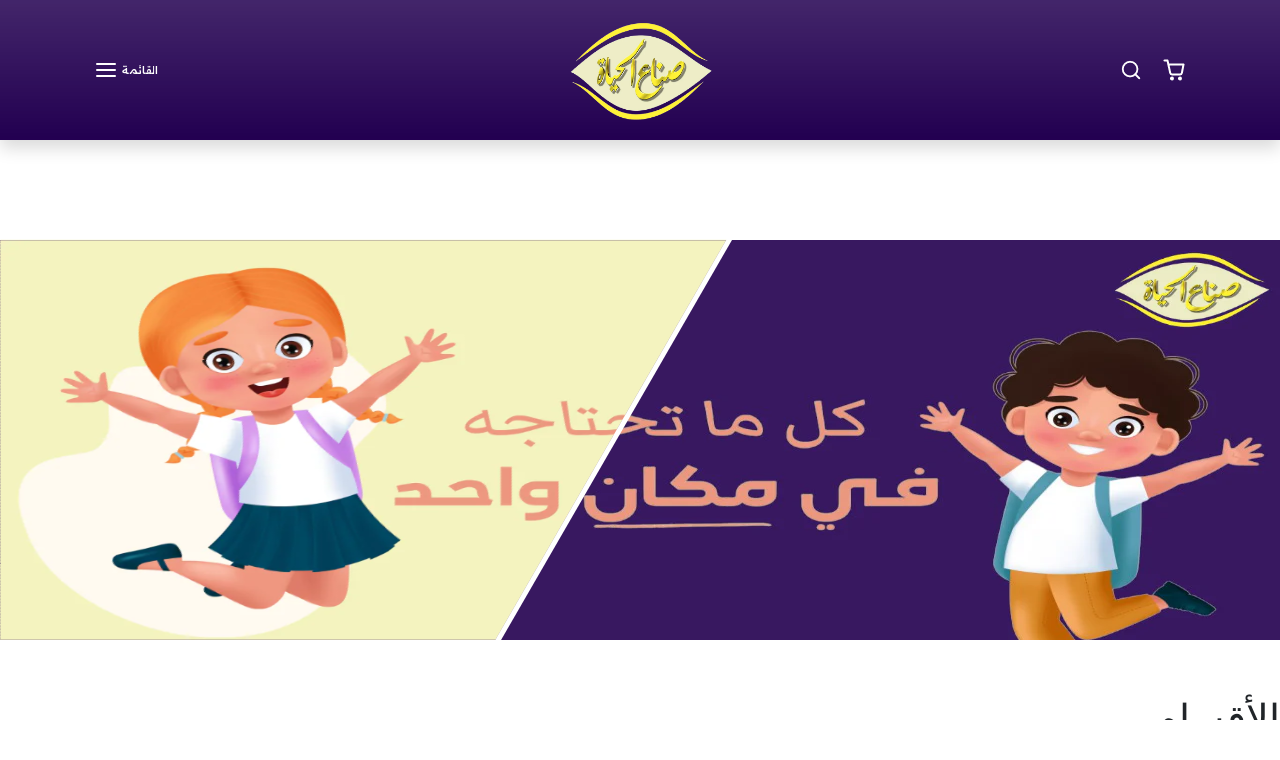

--- FILE ---
content_type: text/html; charset=utf-8
request_url: https://sonna3al7aya.com/
body_size: 24947
content:
<!doctype html>
<html 
    class="" 
    dir="ltr"
    lang="en">
<head>
    <meta charset="utf-8">
    <meta name="viewport" content="width=device-width,initial-scale=1">
    <meta name="theme-color" content="#230051">

    <link rel="canonical" href="https://sonna3al7aya.com/">
    <link rel="preconnect" href="https://cdn.shopify.com" crossorigin>
    <link rel="preconnect" href="https://fonts.shopifycdn.com" crossorigin><link rel="icon" type="image/png" href="//sonna3al7aya.com/cdn/shop/files/Screenshot_1-removebg-preview_1.png?crop=center&height=32&v=1696020010&width=32"><link rel="stylesheet" href="https://cdnjs.cloudflare.com/ajax/libs/font-awesome/6.0.0-beta3/css/all.min.css">

    <title>
        صناع الحياة
</title>

    

    
  
<meta property="og:site_name" content="صناع الحياة">
<meta property="og:url" content="https://sonna3al7aya.com/">
<meta property="og:title" content="صناع الحياة">
<meta property="og:type" content="website">
<meta property="og:description" content="صناع الحياة"><meta property="og:image" content="http://sonna3al7aya.com/cdn/shop/files/log1121.jpg?v=1690499209">
    <meta property="og:image:secure_url" content="https://sonna3al7aya.com/cdn/shop/files/log1121.jpg?v=1690499209">
    <meta property="og:image:width" content="1200">
    <meta property="og:image:height" content="628"><meta name="twitter:card" content="summary_large_image">
<meta name="twitter:title" content="صناع الحياة">
<meta name="twitter:description" content="صناع الحياة">

    <script>window.performance && window.performance.mark && window.performance.mark('shopify.content_for_header.start');</script><meta id="shopify-digital-wallet" name="shopify-digital-wallet" content="/74459971859/digital_wallets/dialog">
<link rel="alternate" hreflang="x-default" href="https://sonna3al7aya.com/">
<link rel="alternate" hreflang="en" href="https://sonna3al7aya.com/">
<link rel="alternate" hreflang="ar" href="https://sonna3al7aya.com/ar">
<script async="async" src="/checkouts/internal/preloads.js?locale=en-JO"></script>
<script id="shopify-features" type="application/json">{"accessToken":"94373b047dc00cd403361d187d1c0d73","betas":["rich-media-storefront-analytics"],"domain":"sonna3al7aya.com","predictiveSearch":true,"shopId":74459971859,"locale":"en"}</script>
<script>var Shopify = Shopify || {};
Shopify.shop = "dmkmaintenance.myshopify.com";
Shopify.locale = "en";
Shopify.currency = {"active":"JOD","rate":"1.0"};
Shopify.country = "JO";
Shopify.theme = {"name":"Production","id":182867165459,"schema_name":"ecomify-lite","schema_version":"1.0.0","theme_store_id":null,"role":"main"};
Shopify.theme.handle = "null";
Shopify.theme.style = {"id":null,"handle":null};
Shopify.cdnHost = "sonna3al7aya.com/cdn";
Shopify.routes = Shopify.routes || {};
Shopify.routes.root = "/";</script>
<script type="module">!function(o){(o.Shopify=o.Shopify||{}).modules=!0}(window);</script>
<script>!function(o){function n(){var o=[];function n(){o.push(Array.prototype.slice.apply(arguments))}return n.q=o,n}var t=o.Shopify=o.Shopify||{};t.loadFeatures=n(),t.autoloadFeatures=n()}(window);</script>
<script id="shop-js-analytics" type="application/json">{"pageType":"index"}</script>
<script defer="defer" async type="module" src="//sonna3al7aya.com/cdn/shopifycloud/shop-js/modules/v2/client.init-shop-cart-sync_BT-GjEfc.en.esm.js"></script>
<script defer="defer" async type="module" src="//sonna3al7aya.com/cdn/shopifycloud/shop-js/modules/v2/chunk.common_D58fp_Oc.esm.js"></script>
<script defer="defer" async type="module" src="//sonna3al7aya.com/cdn/shopifycloud/shop-js/modules/v2/chunk.modal_xMitdFEc.esm.js"></script>
<script type="module">
  await import("//sonna3al7aya.com/cdn/shopifycloud/shop-js/modules/v2/client.init-shop-cart-sync_BT-GjEfc.en.esm.js");
await import("//sonna3al7aya.com/cdn/shopifycloud/shop-js/modules/v2/chunk.common_D58fp_Oc.esm.js");
await import("//sonna3al7aya.com/cdn/shopifycloud/shop-js/modules/v2/chunk.modal_xMitdFEc.esm.js");

  window.Shopify.SignInWithShop?.initShopCartSync?.({"fedCMEnabled":true,"windoidEnabled":true});

</script>
<script>(function() {
  var isLoaded = false;
  function asyncLoad() {
    if (isLoaded) return;
    isLoaded = true;
    var urls = ["https:\/\/cdn.weglot.com\/weglot_script_tag.js?shop=dmkmaintenance.myshopify.com"];
    for (var i = 0; i < urls.length; i++) {
      var s = document.createElement('script');
      s.type = 'text/javascript';
      s.async = true;
      s.src = urls[i];
      var x = document.getElementsByTagName('script')[0];
      x.parentNode.insertBefore(s, x);
    }
  };
  if(window.attachEvent) {
    window.attachEvent('onload', asyncLoad);
  } else {
    window.addEventListener('load', asyncLoad, false);
  }
})();</script>
<script id="__st">var __st={"a":74459971859,"offset":10800,"reqid":"a8815233-1fc6-465f-830a-5957f839bc0a-1769034500","pageurl":"sonna3al7aya.com\/","u":"b2f7afa5529b","p":"home"};</script>
<script>window.ShopifyPaypalV4VisibilityTracking = true;</script>
<script id="form-persister">!function(){'use strict';const t='contact',e='new_comment',n=[[t,t],['blogs',e],['comments',e],[t,'customer']],o='password',r='form_key',c=['recaptcha-v3-token','g-recaptcha-response','h-captcha-response',o],s=()=>{try{return window.sessionStorage}catch{return}},i='__shopify_v',u=t=>t.elements[r],a=function(){const t=[...n].map((([t,e])=>`form[action*='/${t}']:not([data-nocaptcha='true']) input[name='form_type'][value='${e}']`)).join(',');var e;return e=t,()=>e?[...document.querySelectorAll(e)].map((t=>t.form)):[]}();function m(t){const e=u(t);a().includes(t)&&(!e||!e.value)&&function(t){try{if(!s())return;!function(t){const e=s();if(!e)return;const n=u(t);if(!n)return;const o=n.value;o&&e.removeItem(o)}(t);const e=Array.from(Array(32),(()=>Math.random().toString(36)[2])).join('');!function(t,e){u(t)||t.append(Object.assign(document.createElement('input'),{type:'hidden',name:r})),t.elements[r].value=e}(t,e),function(t,e){const n=s();if(!n)return;const r=[...t.querySelectorAll(`input[type='${o}']`)].map((({name:t})=>t)),u=[...c,...r],a={};for(const[o,c]of new FormData(t).entries())u.includes(o)||(a[o]=c);n.setItem(e,JSON.stringify({[i]:1,action:t.action,data:a}))}(t,e)}catch(e){console.error('failed to persist form',e)}}(t)}const f=t=>{if('true'===t.dataset.persistBound)return;const e=function(t,e){const n=function(t){return'function'==typeof t.submit?t.submit:HTMLFormElement.prototype.submit}(t).bind(t);return function(){let t;return()=>{t||(t=!0,(()=>{try{e(),n()}catch(t){(t=>{console.error('form submit failed',t)})(t)}})(),setTimeout((()=>t=!1),250))}}()}(t,(()=>{m(t)}));!function(t,e){if('function'==typeof t.submit&&'function'==typeof e)try{t.submit=e}catch{}}(t,e),t.addEventListener('submit',(t=>{t.preventDefault(),e()})),t.dataset.persistBound='true'};!function(){function t(t){const e=(t=>{const e=t.target;return e instanceof HTMLFormElement?e:e&&e.form})(t);e&&m(e)}document.addEventListener('submit',t),document.addEventListener('DOMContentLoaded',(()=>{const e=a();for(const t of e)f(t);var n;n=document.body,new window.MutationObserver((t=>{for(const e of t)if('childList'===e.type&&e.addedNodes.length)for(const t of e.addedNodes)1===t.nodeType&&'FORM'===t.tagName&&a().includes(t)&&f(t)})).observe(n,{childList:!0,subtree:!0,attributes:!1}),document.removeEventListener('submit',t)}))}()}();</script>
<script integrity="sha256-4kQ18oKyAcykRKYeNunJcIwy7WH5gtpwJnB7kiuLZ1E=" data-source-attribution="shopify.loadfeatures" defer="defer" src="//sonna3al7aya.com/cdn/shopifycloud/storefront/assets/storefront/load_feature-a0a9edcb.js" crossorigin="anonymous"></script>
<script data-source-attribution="shopify.dynamic_checkout.dynamic.init">var Shopify=Shopify||{};Shopify.PaymentButton=Shopify.PaymentButton||{isStorefrontPortableWallets:!0,init:function(){window.Shopify.PaymentButton.init=function(){};var t=document.createElement("script");t.src="https://sonna3al7aya.com/cdn/shopifycloud/portable-wallets/latest/portable-wallets.en.js",t.type="module",document.head.appendChild(t)}};
</script>
<script data-source-attribution="shopify.dynamic_checkout.buyer_consent">
  function portableWalletsHideBuyerConsent(e){var t=document.getElementById("shopify-buyer-consent"),n=document.getElementById("shopify-subscription-policy-button");t&&n&&(t.classList.add("hidden"),t.setAttribute("aria-hidden","true"),n.removeEventListener("click",e))}function portableWalletsShowBuyerConsent(e){var t=document.getElementById("shopify-buyer-consent"),n=document.getElementById("shopify-subscription-policy-button");t&&n&&(t.classList.remove("hidden"),t.removeAttribute("aria-hidden"),n.addEventListener("click",e))}window.Shopify?.PaymentButton&&(window.Shopify.PaymentButton.hideBuyerConsent=portableWalletsHideBuyerConsent,window.Shopify.PaymentButton.showBuyerConsent=portableWalletsShowBuyerConsent);
</script>
<script data-source-attribution="shopify.dynamic_checkout.cart.bootstrap">document.addEventListener("DOMContentLoaded",(function(){function t(){return document.querySelector("shopify-accelerated-checkout-cart, shopify-accelerated-checkout")}if(t())Shopify.PaymentButton.init();else{new MutationObserver((function(e,n){t()&&(Shopify.PaymentButton.init(),n.disconnect())})).observe(document.body,{childList:!0,subtree:!0})}}));
</script>

<script>window.performance && window.performance.mark && window.performance.mark('shopify.content_for_header.end');</script>

    <link href="//sonna3al7aya.com/cdn/shop/t/24/assets/vendor-bootstrap.min.css?v=35469434068056780111765277671" rel="stylesheet">
    <link href="//sonna3al7aya.com/cdn/shop/t/24/assets/vendor-splide.min.css?v=44329677166622589231765277671" rel="stylesheet" media="print" onload="this.media='all'">
    <link href="//sonna3al7aya.com/cdn/shop/t/24/assets/vendor-animate.min.css?v=117445339244174673761765277671" rel="stylesheet" media="print" onload="this.media='all'">
    <link href="//sonna3al7aya.com/cdn/shop/t/24/assets/variables.css?v=182413595679026004471765277671" rel="stylesheet">
    <link href="//sonna3al7aya.com/cdn/shop/t/24/assets/base.css?v=89141411933658357661765277671" rel="stylesheet">
    <link href="//sonna3al7aya.com/cdn/shop/t/24/assets/general.css?v=164107620700226081841765277671" rel="stylesheet">
    <link href="//sonna3al7aya.com/cdn/shop/t/24/assets/sections.css?v=65260953343647967631765277671" rel="stylesheet">
    <link href="//sonna3al7aya.com/cdn/shop/t/24/assets/collection.css?v=150551943840654153551765277671" rel="stylesheet">
    <link href="//sonna3al7aya.com/cdn/shop/t/24/assets/product.css?v=175563504663284635771765277671" rel="stylesheet">
    <link href="//sonna3al7aya.com/cdn/shop/t/24/assets/cart.css?v=112064208541758484301765277671" rel="stylesheet">
    <link href="//sonna3al7aya.com/cdn/shop/t/24/assets/custom.css?v=131739876729350158831765277671" rel="stylesheet">
    <link rel="stylesheet" href="https://cdnjs.cloudflare.com/ajax/libs/font-awesome/5.15.3/css/all.min.css">
    <script>
        Shopify.money_format = "{{amount}}0 JD"
        window.theme = {
            product: {
                addToCart: 'أضافة الى السلة',
                addedToCart: '✓ Added to cart',
                soldOut: 'Sold out',
                unavailable: 'Unavailable',
                priceRegular: 'Regular price',
                priceFrom: 'From',
                priceSale: 'Sale price',
                save: 'Save',
            }
        }
    </script>

    <script src="//sonna3al7aya.com/cdn/shop/t/24/assets/vendor-bootstrap.bundle.min.js?v=63956723121591917741765277671" defer></script>
    <script src="//sonna3al7aya.com/cdn/shop/t/24/assets/vendor-splide.min.js?v=73338738898036601811765277671" defer></script>
    <script src="//sonna3al7aya.com/cdn/shop/t/24/assets/base.js?v=134344258193803413141765277671" defer></script>
    <script src="//sonna3al7aya.com/cdn/shop/t/24/assets/general.js?v=25425421388443406551765277671" defer></script>
    <script src="//sonna3al7aya.com/cdn/shop/t/24/assets/search.js?v=176760289286880752061765277671" defer></script>
    <script src="//sonna3al7aya.com/cdn/shop/t/24/assets/sections.js?v=137516810821649911671765277671" defer></script>
    <script src="//sonna3al7aya.com/cdn/shop/t/24/assets/collection.js?v=97917193093409964831765277671" defer></script>
    <script src="//sonna3al7aya.com/cdn/shop/t/24/assets/product.js?v=179602151904529875901765277671" defer></script>
    <script src="//sonna3al7aya.com/cdn/shop/t/24/assets/cart.js?v=86418052001998205281765277671" defer></script>
    <script src="//sonna3al7aya.com/cdn/shop/t/24/assets/custom.js?v=155759515088182738431765277671" defer></script>

    <link rel="preconnect" href="https://fonts.googleapis.com">
    <link rel="preconnect" href="https://fonts.gstatic.com" crossorigin>
    <link rel="preconnect" href="https://d2ls1pfffhvy22.cloudfront.net">


    

    

    

    
  
  <link rel="stylesheet" href="https://cdnjs.cloudflare.com/ajax/libs/font-awesome/6.0.0-beta3/css/all.min.css">

<link rel="preconnect" href="https://fonts.googleapis.com">
<link rel="preconnect" href="https://fonts.gstatic.com" crossorigin>
<link href="https://fonts.googleapis.com/css2?family=Readex+Pro:wght@160..700&display=swap" rel="stylesheet">
<link href="https://monorail-edge.shopifysvc.com" rel="dns-prefetch">
<script>(function(){if ("sendBeacon" in navigator && "performance" in window) {try {var session_token_from_headers = performance.getEntriesByType('navigation')[0].serverTiming.find(x => x.name == '_s').description;} catch {var session_token_from_headers = undefined;}var session_cookie_matches = document.cookie.match(/_shopify_s=([^;]*)/);var session_token_from_cookie = session_cookie_matches && session_cookie_matches.length === 2 ? session_cookie_matches[1] : "";var session_token = session_token_from_headers || session_token_from_cookie || "";function handle_abandonment_event(e) {var entries = performance.getEntries().filter(function(entry) {return /monorail-edge.shopifysvc.com/.test(entry.name);});if (!window.abandonment_tracked && entries.length === 0) {window.abandonment_tracked = true;var currentMs = Date.now();var navigation_start = performance.timing.navigationStart;var payload = {shop_id: 74459971859,url: window.location.href,navigation_start,duration: currentMs - navigation_start,session_token,page_type: "index"};window.navigator.sendBeacon("https://monorail-edge.shopifysvc.com/v1/produce", JSON.stringify({schema_id: "online_store_buyer_site_abandonment/1.1",payload: payload,metadata: {event_created_at_ms: currentMs,event_sent_at_ms: currentMs}}));}}window.addEventListener('pagehide', handle_abandonment_event);}}());</script>
<script id="web-pixels-manager-setup">(function e(e,d,r,n,o){if(void 0===o&&(o={}),!Boolean(null===(a=null===(i=window.Shopify)||void 0===i?void 0:i.analytics)||void 0===a?void 0:a.replayQueue)){var i,a;window.Shopify=window.Shopify||{};var t=window.Shopify;t.analytics=t.analytics||{};var s=t.analytics;s.replayQueue=[],s.publish=function(e,d,r){return s.replayQueue.push([e,d,r]),!0};try{self.performance.mark("wpm:start")}catch(e){}var l=function(){var e={modern:/Edge?\/(1{2}[4-9]|1[2-9]\d|[2-9]\d{2}|\d{4,})\.\d+(\.\d+|)|Firefox\/(1{2}[4-9]|1[2-9]\d|[2-9]\d{2}|\d{4,})\.\d+(\.\d+|)|Chrom(ium|e)\/(9{2}|\d{3,})\.\d+(\.\d+|)|(Maci|X1{2}).+ Version\/(15\.\d+|(1[6-9]|[2-9]\d|\d{3,})\.\d+)([,.]\d+|)( \(\w+\)|)( Mobile\/\w+|) Safari\/|Chrome.+OPR\/(9{2}|\d{3,})\.\d+\.\d+|(CPU[ +]OS|iPhone[ +]OS|CPU[ +]iPhone|CPU IPhone OS|CPU iPad OS)[ +]+(15[._]\d+|(1[6-9]|[2-9]\d|\d{3,})[._]\d+)([._]\d+|)|Android:?[ /-](13[3-9]|1[4-9]\d|[2-9]\d{2}|\d{4,})(\.\d+|)(\.\d+|)|Android.+Firefox\/(13[5-9]|1[4-9]\d|[2-9]\d{2}|\d{4,})\.\d+(\.\d+|)|Android.+Chrom(ium|e)\/(13[3-9]|1[4-9]\d|[2-9]\d{2}|\d{4,})\.\d+(\.\d+|)|SamsungBrowser\/([2-9]\d|\d{3,})\.\d+/,legacy:/Edge?\/(1[6-9]|[2-9]\d|\d{3,})\.\d+(\.\d+|)|Firefox\/(5[4-9]|[6-9]\d|\d{3,})\.\d+(\.\d+|)|Chrom(ium|e)\/(5[1-9]|[6-9]\d|\d{3,})\.\d+(\.\d+|)([\d.]+$|.*Safari\/(?![\d.]+ Edge\/[\d.]+$))|(Maci|X1{2}).+ Version\/(10\.\d+|(1[1-9]|[2-9]\d|\d{3,})\.\d+)([,.]\d+|)( \(\w+\)|)( Mobile\/\w+|) Safari\/|Chrome.+OPR\/(3[89]|[4-9]\d|\d{3,})\.\d+\.\d+|(CPU[ +]OS|iPhone[ +]OS|CPU[ +]iPhone|CPU IPhone OS|CPU iPad OS)[ +]+(10[._]\d+|(1[1-9]|[2-9]\d|\d{3,})[._]\d+)([._]\d+|)|Android:?[ /-](13[3-9]|1[4-9]\d|[2-9]\d{2}|\d{4,})(\.\d+|)(\.\d+|)|Mobile Safari.+OPR\/([89]\d|\d{3,})\.\d+\.\d+|Android.+Firefox\/(13[5-9]|1[4-9]\d|[2-9]\d{2}|\d{4,})\.\d+(\.\d+|)|Android.+Chrom(ium|e)\/(13[3-9]|1[4-9]\d|[2-9]\d{2}|\d{4,})\.\d+(\.\d+|)|Android.+(UC? ?Browser|UCWEB|U3)[ /]?(15\.([5-9]|\d{2,})|(1[6-9]|[2-9]\d|\d{3,})\.\d+)\.\d+|SamsungBrowser\/(5\.\d+|([6-9]|\d{2,})\.\d+)|Android.+MQ{2}Browser\/(14(\.(9|\d{2,})|)|(1[5-9]|[2-9]\d|\d{3,})(\.\d+|))(\.\d+|)|K[Aa][Ii]OS\/(3\.\d+|([4-9]|\d{2,})\.\d+)(\.\d+|)/},d=e.modern,r=e.legacy,n=navigator.userAgent;return n.match(d)?"modern":n.match(r)?"legacy":"unknown"}(),u="modern"===l?"modern":"legacy",c=(null!=n?n:{modern:"",legacy:""})[u],f=function(e){return[e.baseUrl,"/wpm","/b",e.hashVersion,"modern"===e.buildTarget?"m":"l",".js"].join("")}({baseUrl:d,hashVersion:r,buildTarget:u}),m=function(e){var d=e.version,r=e.bundleTarget,n=e.surface,o=e.pageUrl,i=e.monorailEndpoint;return{emit:function(e){var a=e.status,t=e.errorMsg,s=(new Date).getTime(),l=JSON.stringify({metadata:{event_sent_at_ms:s},events:[{schema_id:"web_pixels_manager_load/3.1",payload:{version:d,bundle_target:r,page_url:o,status:a,surface:n,error_msg:t},metadata:{event_created_at_ms:s}}]});if(!i)return console&&console.warn&&console.warn("[Web Pixels Manager] No Monorail endpoint provided, skipping logging."),!1;try{return self.navigator.sendBeacon.bind(self.navigator)(i,l)}catch(e){}var u=new XMLHttpRequest;try{return u.open("POST",i,!0),u.setRequestHeader("Content-Type","text/plain"),u.send(l),!0}catch(e){return console&&console.warn&&console.warn("[Web Pixels Manager] Got an unhandled error while logging to Monorail."),!1}}}}({version:r,bundleTarget:l,surface:e.surface,pageUrl:self.location.href,monorailEndpoint:e.monorailEndpoint});try{o.browserTarget=l,function(e){var d=e.src,r=e.async,n=void 0===r||r,o=e.onload,i=e.onerror,a=e.sri,t=e.scriptDataAttributes,s=void 0===t?{}:t,l=document.createElement("script"),u=document.querySelector("head"),c=document.querySelector("body");if(l.async=n,l.src=d,a&&(l.integrity=a,l.crossOrigin="anonymous"),s)for(var f in s)if(Object.prototype.hasOwnProperty.call(s,f))try{l.dataset[f]=s[f]}catch(e){}if(o&&l.addEventListener("load",o),i&&l.addEventListener("error",i),u)u.appendChild(l);else{if(!c)throw new Error("Did not find a head or body element to append the script");c.appendChild(l)}}({src:f,async:!0,onload:function(){if(!function(){var e,d;return Boolean(null===(d=null===(e=window.Shopify)||void 0===e?void 0:e.analytics)||void 0===d?void 0:d.initialized)}()){var d=window.webPixelsManager.init(e)||void 0;if(d){var r=window.Shopify.analytics;r.replayQueue.forEach((function(e){var r=e[0],n=e[1],o=e[2];d.publishCustomEvent(r,n,o)})),r.replayQueue=[],r.publish=d.publishCustomEvent,r.visitor=d.visitor,r.initialized=!0}}},onerror:function(){return m.emit({status:"failed",errorMsg:"".concat(f," has failed to load")})},sri:function(e){var d=/^sha384-[A-Za-z0-9+/=]+$/;return"string"==typeof e&&d.test(e)}(c)?c:"",scriptDataAttributes:o}),m.emit({status:"loading"})}catch(e){m.emit({status:"failed",errorMsg:(null==e?void 0:e.message)||"Unknown error"})}}})({shopId: 74459971859,storefrontBaseUrl: "https://sonna3al7aya.com",extensionsBaseUrl: "https://extensions.shopifycdn.com/cdn/shopifycloud/web-pixels-manager",monorailEndpoint: "https://monorail-edge.shopifysvc.com/unstable/produce_batch",surface: "storefront-renderer",enabledBetaFlags: ["2dca8a86"],webPixelsConfigList: [{"id":"1445593363","configuration":"{\"webPixelName\":\"Judge.me\"}","eventPayloadVersion":"v1","runtimeContext":"STRICT","scriptVersion":"34ad157958823915625854214640f0bf","type":"APP","apiClientId":683015,"privacyPurposes":["ANALYTICS"],"dataSharingAdjustments":{"protectedCustomerApprovalScopes":["read_customer_email","read_customer_name","read_customer_personal_data","read_customer_phone"]}},{"id":"shopify-app-pixel","configuration":"{}","eventPayloadVersion":"v1","runtimeContext":"STRICT","scriptVersion":"0450","apiClientId":"shopify-pixel","type":"APP","privacyPurposes":["ANALYTICS","MARKETING"]},{"id":"shopify-custom-pixel","eventPayloadVersion":"v1","runtimeContext":"LAX","scriptVersion":"0450","apiClientId":"shopify-pixel","type":"CUSTOM","privacyPurposes":["ANALYTICS","MARKETING"]}],isMerchantRequest: false,initData: {"shop":{"name":"صناع الحياة","paymentSettings":{"currencyCode":"JOD"},"myshopifyDomain":"dmkmaintenance.myshopify.com","countryCode":"JO","storefrontUrl":"https:\/\/sonna3al7aya.com"},"customer":null,"cart":null,"checkout":null,"productVariants":[],"purchasingCompany":null},},"https://sonna3al7aya.com/cdn","fcfee988w5aeb613cpc8e4bc33m6693e112",{"modern":"","legacy":""},{"shopId":"74459971859","storefrontBaseUrl":"https:\/\/sonna3al7aya.com","extensionBaseUrl":"https:\/\/extensions.shopifycdn.com\/cdn\/shopifycloud\/web-pixels-manager","surface":"storefront-renderer","enabledBetaFlags":"[\"2dca8a86\"]","isMerchantRequest":"false","hashVersion":"fcfee988w5aeb613cpc8e4bc33m6693e112","publish":"custom","events":"[[\"page_viewed\",{}]]"});</script><script>
  window.ShopifyAnalytics = window.ShopifyAnalytics || {};
  window.ShopifyAnalytics.meta = window.ShopifyAnalytics.meta || {};
  window.ShopifyAnalytics.meta.currency = 'JOD';
  var meta = {"page":{"pageType":"home","requestId":"a8815233-1fc6-465f-830a-5957f839bc0a-1769034500"}};
  for (var attr in meta) {
    window.ShopifyAnalytics.meta[attr] = meta[attr];
  }
</script>
<script class="analytics">
  (function () {
    var customDocumentWrite = function(content) {
      var jquery = null;

      if (window.jQuery) {
        jquery = window.jQuery;
      } else if (window.Checkout && window.Checkout.$) {
        jquery = window.Checkout.$;
      }

      if (jquery) {
        jquery('body').append(content);
      }
    };

    var hasLoggedConversion = function(token) {
      if (token) {
        return document.cookie.indexOf('loggedConversion=' + token) !== -1;
      }
      return false;
    }

    var setCookieIfConversion = function(token) {
      if (token) {
        var twoMonthsFromNow = new Date(Date.now());
        twoMonthsFromNow.setMonth(twoMonthsFromNow.getMonth() + 2);

        document.cookie = 'loggedConversion=' + token + '; expires=' + twoMonthsFromNow;
      }
    }

    var trekkie = window.ShopifyAnalytics.lib = window.trekkie = window.trekkie || [];
    if (trekkie.integrations) {
      return;
    }
    trekkie.methods = [
      'identify',
      'page',
      'ready',
      'track',
      'trackForm',
      'trackLink'
    ];
    trekkie.factory = function(method) {
      return function() {
        var args = Array.prototype.slice.call(arguments);
        args.unshift(method);
        trekkie.push(args);
        return trekkie;
      };
    };
    for (var i = 0; i < trekkie.methods.length; i++) {
      var key = trekkie.methods[i];
      trekkie[key] = trekkie.factory(key);
    }
    trekkie.load = function(config) {
      trekkie.config = config || {};
      trekkie.config.initialDocumentCookie = document.cookie;
      var first = document.getElementsByTagName('script')[0];
      var script = document.createElement('script');
      script.type = 'text/javascript';
      script.onerror = function(e) {
        var scriptFallback = document.createElement('script');
        scriptFallback.type = 'text/javascript';
        scriptFallback.onerror = function(error) {
                var Monorail = {
      produce: function produce(monorailDomain, schemaId, payload) {
        var currentMs = new Date().getTime();
        var event = {
          schema_id: schemaId,
          payload: payload,
          metadata: {
            event_created_at_ms: currentMs,
            event_sent_at_ms: currentMs
          }
        };
        return Monorail.sendRequest("https://" + monorailDomain + "/v1/produce", JSON.stringify(event));
      },
      sendRequest: function sendRequest(endpointUrl, payload) {
        // Try the sendBeacon API
        if (window && window.navigator && typeof window.navigator.sendBeacon === 'function' && typeof window.Blob === 'function' && !Monorail.isIos12()) {
          var blobData = new window.Blob([payload], {
            type: 'text/plain'
          });

          if (window.navigator.sendBeacon(endpointUrl, blobData)) {
            return true;
          } // sendBeacon was not successful

        } // XHR beacon

        var xhr = new XMLHttpRequest();

        try {
          xhr.open('POST', endpointUrl);
          xhr.setRequestHeader('Content-Type', 'text/plain');
          xhr.send(payload);
        } catch (e) {
          console.log(e);
        }

        return false;
      },
      isIos12: function isIos12() {
        return window.navigator.userAgent.lastIndexOf('iPhone; CPU iPhone OS 12_') !== -1 || window.navigator.userAgent.lastIndexOf('iPad; CPU OS 12_') !== -1;
      }
    };
    Monorail.produce('monorail-edge.shopifysvc.com',
      'trekkie_storefront_load_errors/1.1',
      {shop_id: 74459971859,
      theme_id: 182867165459,
      app_name: "storefront",
      context_url: window.location.href,
      source_url: "//sonna3al7aya.com/cdn/s/trekkie.storefront.9615f8e10e499e09ff0451d383e936edfcfbbf47.min.js"});

        };
        scriptFallback.async = true;
        scriptFallback.src = '//sonna3al7aya.com/cdn/s/trekkie.storefront.9615f8e10e499e09ff0451d383e936edfcfbbf47.min.js';
        first.parentNode.insertBefore(scriptFallback, first);
      };
      script.async = true;
      script.src = '//sonna3al7aya.com/cdn/s/trekkie.storefront.9615f8e10e499e09ff0451d383e936edfcfbbf47.min.js';
      first.parentNode.insertBefore(script, first);
    };
    trekkie.load(
      {"Trekkie":{"appName":"storefront","development":false,"defaultAttributes":{"shopId":74459971859,"isMerchantRequest":null,"themeId":182867165459,"themeCityHash":"11717064734864946897","contentLanguage":"en","currency":"JOD","eventMetadataId":"cc84957f-45db-406c-8212-a4c29634fe4f"},"isServerSideCookieWritingEnabled":true,"monorailRegion":"shop_domain","enabledBetaFlags":["65f19447"]},"Session Attribution":{},"S2S":{"facebookCapiEnabled":false,"source":"trekkie-storefront-renderer","apiClientId":580111}}
    );

    var loaded = false;
    trekkie.ready(function() {
      if (loaded) return;
      loaded = true;

      window.ShopifyAnalytics.lib = window.trekkie;

      var originalDocumentWrite = document.write;
      document.write = customDocumentWrite;
      try { window.ShopifyAnalytics.merchantGoogleAnalytics.call(this); } catch(error) {};
      document.write = originalDocumentWrite;

      window.ShopifyAnalytics.lib.page(null,{"pageType":"home","requestId":"a8815233-1fc6-465f-830a-5957f839bc0a-1769034500","shopifyEmitted":true});

      var match = window.location.pathname.match(/checkouts\/(.+)\/(thank_you|post_purchase)/)
      var token = match? match[1]: undefined;
      if (!hasLoggedConversion(token)) {
        setCookieIfConversion(token);
        
      }
    });


        var eventsListenerScript = document.createElement('script');
        eventsListenerScript.async = true;
        eventsListenerScript.src = "//sonna3al7aya.com/cdn/shopifycloud/storefront/assets/shop_events_listener-3da45d37.js";
        document.getElementsByTagName('head')[0].appendChild(eventsListenerScript);

})();</script>
<script
  defer
  src="https://sonna3al7aya.com/cdn/shopifycloud/perf-kit/shopify-perf-kit-3.0.4.min.js"
  data-application="storefront-renderer"
  data-shop-id="74459971859"
  data-render-region="gcp-us-central1"
  data-page-type="index"
  data-theme-instance-id="182867165459"
  data-theme-name="ecomify-lite"
  data-theme-version="1.0.0"
  data-monorail-region="shop_domain"
  data-resource-timing-sampling-rate="10"
  data-shs="true"
  data-shs-beacon="true"
  data-shs-export-with-fetch="true"
  data-shs-logs-sample-rate="1"
  data-shs-beacon-endpoint="https://sonna3al7aya.com/api/collect"
></script>
</head>

<body class="page-type-index">
    <a class="visually-hidden-focusable" href="#main">
        تخطى الى المحتوى
    </a>
    
    <!-- BEGIN sections: header-group -->
<div id="shopify-section-sections--25790026744083__navbar" class="shopify-section shopify-section-group-header-group sticky-top">

<nav 
    id="navbar-mobile" 
    class="navbar  d-block bg-secondary text-white bg-gradient shadow pt-4 pb-4">
    <div class="container">
        <a 
            class="nav-link ms-n2"
            href="#offcanvas-menu" 
            data-bs-toggle="offcanvas" 
            aria-controls="offcanvas-menu"
            aria-label="القائمة"
            role="button">
            <svg xmlns="http://www.w3.org/2000/svg" width="24" height="24" viewBox="0 0 24 24" fill="none" stroke="currentColor" stroke-width="2" stroke-linecap="round" stroke-linejoin="round">
                <line x1="3" y1="12" x2="21" y2="12"></line><line x1="3" y1="6" x2="21" y2="6"></line><line x1="3" y1="18" x2="21" y2="18"></line>
            </svg>
            
                <span class="ms-2 extra-small text-uppercase">
                    القائمة
                </span>
            
        </a>
        <a class="navbar-brand mx-auto py-0" href="/">
            
                
          
          
          
                <img
                    class="img-fluid d-lg-none d-block"
                    src="
            //sonna3al7aya.com/cdn/shop/files/Screenshot_1-removebg-preview_1@2x.png?height=200&v=1696020010
          " 
                    alt="صناع الحياة"
                    width="134" 
                    height="100"
                    loading="lazy">
                <img
                    class="img-fluid d-lg-block d-none"
                    src="
            //sonna3al7aya.com/cdn/shop/files/Screenshot_1-removebg-preview_1@2x.png?height=200&v=1696020010
          " 
                    alt="صناع الحياة"
                    width="156" 
                    height="116"
                    loading="lazy">
            
            
        </a>
        
            <a 
                class="nav-link px-3"
                href="#offcanvas-search" 
                data-bs-toggle="offcanvas" 
                aria-controls="offcanvas-search"
                aria-label="البحث"
                role="button">
                <svg xmlns="http://www.w3.org/2000/svg" width="22" height="22" viewBox="0 0 24 24" fill="none" stroke="currentColor" stroke-width="2" stroke-linecap="round" stroke-linejoin="round">
                    <circle cx="11" cy="11" r="8"></circle>
                    <line x1="21" y1="21" x2="16.65" y2="16.65"></line>
                </svg>
            </a>
        
        <a 
            class="cart-icon nav-link me-n2" 
            
                href="#offcanvas-cart" 
                data-bs-toggle="offcanvas" 
                aria-controls="offcanvas-cart" 
                role="button"
            
            aria-label="السلة 0">
            <svg xmlns="http://www.w3.org/2000/svg" width="24" height="24" viewBox="0 0 24 24" fill="none" stroke="currentColor" stroke-width="2" stroke-linecap="round" stroke-linejoin="round">
                <circle cx="10" cy="20.5" r="1"/><circle cx="18" cy="20.5" r="1"/><path d="M2.5 2.5h3l2.7 12.4a2 2 0 0 0 2 1.6h7.7a2 2 0 0 0 2-1.6l1.6-8.4H7.1"/>
            </svg>
            <span 
                class="cart-count-badge badge bg-primary"
                hidden>
                0
            </span>
        </a>  
    </div>
</nav>

<nav 
    id="navbar-desktop" 
    class="navbar d-none bg-secondary text-white shadow menu-desktop-hover pt-4 pb-4">
    <div class="container position-relative">
        <div class="row align-items-center flex-grow-1">
            <div class="col-4 order-1 text-center">
                <a class="navbar-brand me-auto py-0" href="/">
                    
                        
                        <img
                            class="img-fluid"
                            src="//sonna3al7aya.com/cdn/shop/files/Screenshot_1-removebg-preview_1.png?height=232&v=1696020010" 
                            alt="صناع الحياة"
                            width="156" 
                            height="116"
                            loading="lazy">
                    
                </a>
            </div>
            <div class="col-4 order-0">
                <ul class="nav nav-links justify-content-center">
    
        
        <li class="nav-item">
            <a
                class="nav-link rounded " 
                href="/collections/%D8%A7%D9%84%D8%A8%D8%B1%D9%83-%D9%88%D8%A5%D9%83%D8%B3%D8%B3%D9%88%D8%A7%D8%B1%D8%A7%D8%AA-%D8%A7%D9%84%D8%B3%D8%A8%D8%A7%D8%AD%D8%A9"
                aria-current="">
                <img src="https://cdn.shopify.com/s/files/1/0744/5997/1859/files/images.png?v=1726385682" alt="Menu Icon" style="width: 20px; height: 20px; margin-right: 8px;"/>
                البرك وإكسسوارات السباحة
            </a>
        </li>
        
    
        
            <li class="nav-item dropdown ">
                <a 
                    class="nav-link rounded dropdown-toggle " 
                    href="#"
                    data-bs-toggle="dropdown" 
                    aria-expanded="false"
                    data-index="2"
                    role="button">
                    <img src="https://cdn.shopify.com/s/files/1/0744/5997/1859/files/images.png?v=1726385682" alt="Menu Icon" style="width: 20px; height: 20px; margin-right: 8px;"/>
                    الألعاب
                </a>
                
                    <ul class="dropdown-menu">
                        
                            <li>
                                <a 
                                    id="navbar-childitem-1" 
                                    class="dropdown-item " 
                                    href="/collections/%D8%A3%D9%84%D8%B9%D8%A7%D8%A8-%D8%A7%D9%84%D8%AA%D8%AD%D8%AF%D9%8A-%D9%88%D8%A7%D9%84%D8%B0%D9%83%D8%A7%D8%A1"
                                    aria-current="">
                                    <img src="https://cdn.shopify.com/s/files/1/0744/5997/1859/files/images.png?v=1726385682" alt="Menu Icon" style="width: 20px; height: 20px; margin-right: 8px;"/>
                                    ألعاب التحدي والذكاء
                                </a>
                            </li>
                        
                            <li>
                                <a 
                                    id="navbar-childitem-2" 
                                    class="dropdown-item " 
                                    href="/collections/%D8%A3%D9%84%D8%B9%D8%A7%D8%A8-%D9%88%D8%B1%D9%82%D9%8A%D8%A9"
                                    aria-current="">
                                    <img src="https://cdn.shopify.com/s/files/1/0744/5997/1859/files/images.png?v=1726385682" alt="Menu Icon" style="width: 20px; height: 20px; margin-right: 8px;"/>
                                    ألعاب ورقية
                                </a>
                            </li>
                        
                            <li>
                                <a 
                                    id="navbar-childitem-3" 
                                    class="dropdown-item " 
                                    href="/collections/%D8%A3%D9%84%D8%B9%D8%A7%D8%A8-%D8%A7%D9%84%D8%B7%D8%A7%D9%88%D9%84%D8%A9"
                                    aria-current="">
                                    <img src="https://cdn.shopify.com/s/files/1/0744/5997/1859/files/images.png?v=1726385682" alt="Menu Icon" style="width: 20px; height: 20px; margin-right: 8px;"/>
                                    ألعاب الطاولة
                                </a>
                            </li>
                        
                            <li>
                                <a 
                                    id="navbar-childitem-4" 
                                    class="dropdown-item " 
                                    href="/collections/%D8%A7%D9%84%D8%A8%D8%B2%D9%84-%D9%88%D8%A7%D9%84%D9%84%D9%8A%D8%AC%D9%88"
                                    aria-current="">
                                    <img src="https://cdn.shopify.com/s/files/1/0744/5997/1859/files/images.png?v=1726385682" alt="Menu Icon" style="width: 20px; height: 20px; margin-right: 8px;"/>
                                    البزل والليجو
                                </a>
                            </li>
                        
                            <li>
                                <a 
                                    id="navbar-childitem-5" 
                                    class="dropdown-item " 
                                    href="/collections/%D8%A7%D9%84%D9%85%D8%B3%D8%AF%D8%B3%D8%A7%D8%AA-%D9%88%D8%A7%D9%84%D8%B1%D8%B4%D8%A7%D8%B4%D8%A7%D8%AA"
                                    aria-current="">
                                    <img src="https://cdn.shopify.com/s/files/1/0744/5997/1859/files/images.png?v=1726385682" alt="Menu Icon" style="width: 20px; height: 20px; margin-right: 8px;"/>
                                    المسدسات والرشاشات
                                </a>
                            </li>
                        
                            <li>
                                <a 
                                    id="navbar-childitem-6" 
                                    class="dropdown-item " 
                                    href="/collections/%D8%A3%D9%84%D8%B9%D8%A7%D8%A8-%D8%A7%D9%84%D8%A3%D9%88%D9%84%D8%A7%D8%AF"
                                    aria-current="">
                                    <img src="https://cdn.shopify.com/s/files/1/0744/5997/1859/files/images.png?v=1726385682" alt="Menu Icon" style="width: 20px; height: 20px; margin-right: 8px;"/>
                                    ألعاب الأولاد
                                </a>
                            </li>
                        
                            <li>
                                <a 
                                    id="navbar-childitem-7" 
                                    class="dropdown-item " 
                                    href="/collections/%D8%A3%D9%84%D8%B9%D8%A7%D8%A8-%D8%A7%D9%84%D8%A8%D9%86%D8%A7%D8%AA"
                                    aria-current="">
                                    <img src="https://cdn.shopify.com/s/files/1/0744/5997/1859/files/images.png?v=1726385682" alt="Menu Icon" style="width: 20px; height: 20px; margin-right: 8px;"/>
                                    ألعاب البنات
                                </a>
                            </li>
                        
                            <li>
                                <a 
                                    id="navbar-childitem-8" 
                                    class="dropdown-item " 
                                    href="/collections/%D8%A7%D9%84%D9%85%D8%B7%D8%A7%D8%A8%D8%AE"
                                    aria-current="">
                                    <img src="https://cdn.shopify.com/s/files/1/0744/5997/1859/files/images.png?v=1726385682" alt="Menu Icon" style="width: 20px; height: 20px; margin-right: 8px;"/>
                                    المطابخ
                                </a>
                            </li>
                        
                            <li>
                                <a 
                                    id="navbar-childitem-9" 
                                    class="dropdown-item " 
                                    href="/collections/%D8%A3%D9%84%D8%B9%D8%A7%D8%A8-%D9%88%D9%85%D8%B3%D8%AA%D9%84%D8%B2%D9%85%D8%A7%D8%AA-%D8%A7%D9%84%D8%B1%D9%8A%D8%A7%D8%B6%D8%A9"
                                    aria-current="">
                                    <img src="https://cdn.shopify.com/s/files/1/0744/5997/1859/files/images.png?v=1726385682" alt="Menu Icon" style="width: 20px; height: 20px; margin-right: 8px;"/>
                                    ألعاب ومستلزمات الرياضة
                                </a>
                            </li>
                        
                            <li>
                                <a 
                                    id="navbar-childitem-10" 
                                    class="dropdown-item " 
                                    href="/collections/%D8%A7%D9%84%D8%B3%D9%8A%D8%A7%D8%B1%D8%A7%D8%AA-%D9%88%D8%A7%D9%84%D8%B3%D9%83%D9%88%D8%AA%D8%B1%D8%A7%D8%AA"
                                    aria-current="">
                                    <img src="https://cdn.shopify.com/s/files/1/0744/5997/1859/files/images.png?v=1726385682" alt="Menu Icon" style="width: 20px; height: 20px; margin-right: 8px;"/>
                                    السيارات والسكوترات
                                </a>
                            </li>
                        
                            <li>
                                <a 
                                    id="navbar-childitem-11" 
                                    class="dropdown-item " 
                                    href="/collections/%D8%A7%D9%84%D8%A3%D8%AD%D8%AC%D8%A7%D9%85-%D8%A7%D9%84%D9%83%D8%A8%D9%8A%D8%B1%D8%A9"
                                    aria-current="">
                                    <img src="https://cdn.shopify.com/s/files/1/0744/5997/1859/files/images.png?v=1726385682" alt="Menu Icon" style="width: 20px; height: 20px; margin-right: 8px;"/>
                                    الأحجام الكبيرة
                                </a>
                            </li>
                        
                    </ul>
                
            </li>
        
    
        
        <li class="nav-item">
            <a
                class="nav-link rounded " 
                href="/collections/%D8%A7%D9%84%D8%AF%D9%85%D9%89-%D8%A7%D9%84%D9%82%D8%B7%D9%86%D9%8A%D8%A9"
                aria-current="">
                <img src="https://cdn.shopify.com/s/files/1/0744/5997/1859/files/images.png?v=1726385682" alt="Menu Icon" style="width: 20px; height: 20px; margin-right: 8px;"/>
                الدمى القطنية
            </a>
        </li>
        
    
        
        <li class="nav-item">
            <a
                class="nav-link rounded " 
                href="/collections/%D9%85%D8%B3%D8%AA%D9%84%D8%B2%D9%85%D8%A7%D8%AA-%D9%88-%D9%85%D8%B9%D8%AF%D8%A7%D8%AA-%D8%A7%D9%84%D8%A7%D8%B7%D9%81%D8%A7%D9%84"
                aria-current="">
                <img src="https://cdn.shopify.com/s/files/1/0744/5997/1859/files/images.png?v=1726385682" alt="Menu Icon" style="width: 20px; height: 20px; margin-right: 8px;"/>
                مستلزمات و معدات الاطفال
            </a>
        </li>
        
    
        
        <li class="nav-item">
            <a
                class="nav-link rounded " 
                href="/collections/%D8%A7%D9%84%D9%88%D8%B3%D8%A7%D8%A6%D9%84-%D9%88%D8%A7%D9%84%D9%84%D9%88%D8%A7%D8%B2%D9%85-%D8%A7%D9%84%D8%AA%D8%B9%D9%84%D9%8A%D9%85%D9%8A%D8%A9"
                aria-current="">
                <img src="https://cdn.shopify.com/s/files/1/0744/5997/1859/files/images.png?v=1726385682" alt="Menu Icon" style="width: 20px; height: 20px; margin-right: 8px;"/>
                الوسائل واللوازم التعليمية
            </a>
        </li>
        
    
        
        <li class="nav-item">
            <a
                class="nav-link rounded " 
                href="/collections/%D8%A7%D9%84%D8%A8%D8%B7%D8%A7%D9%82%D8%A7%D8%AA-%D8%A7%D9%84%D8%AA%D8%B9%D9%84%D9%8A%D9%85%D9%8A%D8%A9"
                aria-current="">
                <img src="https://cdn.shopify.com/s/files/1/0744/5997/1859/files/images.png?v=1726385682" alt="Menu Icon" style="width: 20px; height: 20px; margin-right: 8px;"/>
                البطاقات التعليمية
            </a>
        </li>
        
    
        
        <li class="nav-item">
            <a
                class="nav-link rounded " 
                href="/collections/%D8%A7%D9%84%D9%83%D9%88%D8%B1%D8%B3%D8%A7%D8%AA-%D8%A7%D9%84%D9%85%D8%AF%D8%B1%D8%B3%D9%8A%D8%A9"
                aria-current="">
                <img src="https://cdn.shopify.com/s/files/1/0744/5997/1859/files/images.png?v=1726385682" alt="Menu Icon" style="width: 20px; height: 20px; margin-right: 8px;"/>
                الكورسات المدرسية
            </a>
        </li>
        
    
        
            <li class="nav-item dropdown position-static">
                <a 
                    class="nav-link rounded dropdown-toggle " 
                    href="#"
                    data-bs-toggle="dropdown" 
                    aria-expanded="false"
                    data-index="8"
                    role="button">
                    <img src="https://cdn.shopify.com/s/files/1/0744/5997/1859/files/images.png?v=1726385682" alt="Menu Icon" style="width: 20px; height: 20px; margin-right: 8px;"/>
                    الدوسيات
                </a>
                
                    <ul class="dropdown-megamenu dropdown-menu row">
                        
                            
                                <li 
                                    class="col animate__animated animate__faster animate__fadeInRight"
                                    style="animation-delay: 0ms">
                                    <h6 id="navbar-childitem-1" class="px-5">
                                        توجيهي 2008
                                    </h6>
                                    <ul class="list-unstyled">
                                        
                                            <li>
                                                <a 
                                                    id="navbar-grandchilditem-1" 
                                                    class="dropdown-item rounded " 
                                                    href="/pages/%D8%A7%D9%84%D8%B3%D9%86%D8%A9-%D8%A7%D9%84%D8%A3%D9%88%D9%84%D9%89-11"
                                                    aria-current="">
                                                    • السنة الأولى 11
                                                </a>
                                            </li>
                                        
                                            <li>
                                                <a 
                                                    id="navbar-grandchilditem-2" 
                                                    class="dropdown-item rounded " 
                                                    href="/pages/%D8%A7%D9%84%D8%B3%D9%86%D8%A9-%D8%A7%D9%84%D8%AB%D8%A7%D9%86%D9%8A%D8%A9-12"
                                                    aria-current="">
                                                    • السنة الثانية 12
                                                </a>
                                            </li>
                                        
                                    </ul>
                                </li>
                            
                        
                            
                                <li 
                                    class="col animate__animated animate__faster animate__fadeInRight"
                                    style="animation-delay: 100ms">
                                    <h6 id="navbar-childitem-2" class="px-5">
                                        توجيهي 2009
                                    </h6>
                                    <ul class="list-unstyled">
                                        
                                            <li>
                                                <a 
                                                    id="navbar-grandchilditem-1" 
                                                    class="dropdown-item rounded " 
                                                    href="/pages/%D8%A7%D9%84%D8%B3%D9%86%D8%A9-%D8%A7%D9%84%D8%A3%D9%88%D9%84%D9%89-2009"
                                                    aria-current="">
                                                    • السنة الأولى 11
                                                </a>
                                            </li>
                                        
                                            <li>
                                                <a 
                                                    id="navbar-grandchilditem-2" 
                                                    class="dropdown-item rounded " 
                                                    href="/pages/%D8%A7%D9%84%D8%B3%D9%86%D8%A9-%D8%A7%D9%84%D8%AB%D8%A7%D9%86%D9%8A%D8%A9-2009"
                                                    aria-current="">
                                                    • السنة الثانية 12
                                                </a>
                                            </li>
                                        
                                    </ul>
                                </li>
                            
                        
                            
                                <li 
                                    class="col animate__animated animate__faster animate__fadeInRight"
                                    style="animation-delay: 200ms">
                                    <h6 id="navbar-childitem-3" class="px-5">
                                        BETC-الفروع المهنية
                                    </h6>
                                    <ul class="list-unstyled">
                                        
                                    </ul>
                                </li>
                            
                        
                            
                                <li 
                                    class="col animate__animated animate__faster animate__fadeInRight"
                                    style="animation-delay: 300ms">
                                    <h6 id="navbar-childitem-4" class="px-5">
                                        أسئلة وزارية سابقة
                                    </h6>
                                    <ul class="list-unstyled">
                                        
                                    </ul>
                                </li>
                            
                        
                    </ul>
                
            </li>
        
    
        
            <li class="nav-item dropdown position-static">
                <a 
                    class="nav-link rounded dropdown-toggle " 
                    href="#"
                    data-bs-toggle="dropdown" 
                    aria-expanded="false"
                    data-index="9"
                    role="button">
                    <img src="https://cdn.shopify.com/s/files/1/0744/5997/1859/files/images.png?v=1726385682" alt="Menu Icon" style="width: 20px; height: 20px; margin-right: 8px;"/>
                    لوازم الفنون والرسم
                </a>
                
                    <ul class="dropdown-megamenu dropdown-menu row">
                        
                            
                                <li 
                                    class="col animate__animated animate__faster animate__fadeInRight"
                                    style="animation-delay: 0ms">
                                    <h6 id="navbar-childitem-1" class="px-5">
                                        بكجات الرسم والتلوين
                                    </h6>
                                    <ul class="list-unstyled">
                                        
                                    </ul>
                                </li>
                            
                        
                            
                                <li 
                                    class="col animate__animated animate__faster animate__fadeInRight"
                                    style="animation-delay: 100ms">
                                    <h6 id="navbar-childitem-2" class="px-5">
                                        الالوان
                                    </h6>
                                    <ul class="list-unstyled">
                                        
                                            <li>
                                                <a 
                                                    id="navbar-grandchilditem-1" 
                                                    class="dropdown-item rounded " 
                                                    href="/collections/%D8%A7%D9%84%D8%A7%D9%84%D9%88%D8%A7%D9%86-%D8%A7%D9%84%D8%AE%D8%B4%D8%A8%D9%8A%D8%A9"
                                                    aria-current="">
                                                    • الألوان الخشبية
                                                </a>
                                            </li>
                                        
                                            <li>
                                                <a 
                                                    id="navbar-grandchilditem-2" 
                                                    class="dropdown-item rounded " 
                                                    href="/collections/%D8%A7%D9%84%D8%A7%D9%84%D9%88%D8%A7%D9%86-%D8%A7%D9%84%D8%B2%D9%8A%D8%AA%D9%8A%D8%A9-%D9%88%D8%A7%D9%84%D9%85%D8%A7%D8%A6%D9%8A%D8%A9"
                                                    aria-current="">
                                                    • الألوان الزيتية والمائية
                                                </a>
                                            </li>
                                        
                                            <li>
                                                <a 
                                                    id="navbar-grandchilditem-3" 
                                                    class="dropdown-item rounded " 
                                                    href="/collections/%D8%A7%D9%84%D9%88%D8%A7%D9%86-%D8%A7%D9%84%D8%B2%D8%AC%D8%A7%D8%AC-%D9%88%D8%A7%D9%84%D8%A3%D9%83%D8%B1%D9%84%D9%83"
                                                    aria-current="">
                                                    • ألوان الزجاج و الأكريليك
                                                </a>
                                            </li>
                                        
                                            <li>
                                                <a 
                                                    id="navbar-grandchilditem-4" 
                                                    class="dropdown-item rounded " 
                                                    href="/collections/%D8%A7%D9%84%D9%88%D8%A7%D9%86-%D8%A7%D8%AE%D8%B1%D9%89"
                                                    aria-current="">
                                                    • ألوان أخرى
                                                </a>
                                            </li>
                                        
                                    </ul>
                                </li>
                            
                        
                            
                                <li 
                                    class="col animate__animated animate__faster animate__fadeInRight"
                                    style="animation-delay: 200ms">
                                    <h6 id="navbar-childitem-3" class="px-5">
                                        دفاتر الرسم والتلوين
                                    </h6>
                                    <ul class="list-unstyled">
                                        
                                    </ul>
                                </li>
                            
                        
                            
                                <li 
                                    class="col animate__animated animate__faster animate__fadeInRight"
                                    style="animation-delay: 300ms">
                                    <h6 id="navbar-childitem-4" class="px-5">
                                        لوحات الكانفس
                                    </h6>
                                    <ul class="list-unstyled">
                                        
                                    </ul>
                                </li>
                            
                        
                            
                                <li 
                                    class="col animate__animated animate__faster animate__fadeInRight"
                                    style="animation-delay: 400ms">
                                    <h6 id="navbar-childitem-5" class="px-5">
                                        فراشي الرسم
                                    </h6>
                                    <ul class="list-unstyled">
                                        
                                    </ul>
                                </li>
                            
                        
                            
                                <li 
                                    class="col animate__animated animate__faster animate__fadeInRight"
                                    style="animation-delay: 500ms">
                                    <h6 id="navbar-childitem-6" class="px-5">
                                        لوازم أخرى
                                    </h6>
                                    <ul class="list-unstyled">
                                        
                                    </ul>
                                </li>
                            
                        
                    </ul>
                
            </li>
        
    
        
            <li class="nav-item dropdown ">
                <a 
                    class="nav-link rounded dropdown-toggle " 
                    href="#"
                    data-bs-toggle="dropdown" 
                    aria-expanded="false"
                    data-index="10"
                    role="button">
                    <img src="https://cdn.shopify.com/s/files/1/0744/5997/1859/files/images.png?v=1726385682" alt="Menu Icon" style="width: 20px; height: 20px; margin-right: 8px;"/>
                    لوازم الأشغال اليدوية
                </a>
                
                    <ul class="dropdown-menu">
                        
                            <li>
                                <a 
                                    id="navbar-childitem-1" 
                                    class="dropdown-item " 
                                    href="/collections/%D8%A7%D9%84%D8%AE%D8%B1%D8%B2-%D9%88%D9%85%D8%B3%D8%AA%D9%84%D8%B2%D9%85%D8%A7%D8%AA%D9%87"
                                    aria-current="">
                                    <img src="https://cdn.shopify.com/s/files/1/0744/5997/1859/files/images.png?v=1726385682" alt="Menu Icon" style="width: 20px; height: 20px; margin-right: 8px;"/>
                                    الخرز ومستلزماته
                                </a>
                            </li>
                        
                            <li>
                                <a 
                                    id="navbar-childitem-2" 
                                    class="dropdown-item " 
                                    href="/collections/%D9%81%D9%88%D9%85-%D9%83%D8%B1%D8%AA%D9%88%D9%86-%D9%88%D8%B1%D9%82"
                                    aria-current="">
                                    <img src="https://cdn.shopify.com/s/files/1/0744/5997/1859/files/images.png?v=1726385682" alt="Menu Icon" style="width: 20px; height: 20px; margin-right: 8px;"/>
                                    فوم-كرتون-ورق
                                </a>
                            </li>
                        
                            <li>
                                <a 
                                    id="navbar-childitem-3" 
                                    class="dropdown-item " 
                                    href="/collections/%D9%84%D9%88%D8%A7%D8%B2%D9%85-%D8%A3%D8%B4%D8%BA%D8%A7%D9%84-%D9%8A%D8%AF%D9%88%D9%8A%D8%A9-%D8%A3%D8%AE%D8%B1%D9%89"
                                    aria-current="">
                                    <img src="https://cdn.shopify.com/s/files/1/0744/5997/1859/files/images.png?v=1726385682" alt="Menu Icon" style="width: 20px; height: 20px; margin-right: 8px;"/>
                                    لوازم أخرى
                                </a>
                            </li>
                        
                    </ul>
                
            </li>
        
    
        
            <li class="nav-item dropdown ">
                <a 
                    class="nav-link rounded dropdown-toggle " 
                    href="#"
                    data-bs-toggle="dropdown" 
                    aria-expanded="false"
                    data-index="11"
                    role="button">
                    <img src="https://cdn.shopify.com/s/files/1/0744/5997/1859/files/images.png?v=1726385682" alt="Menu Icon" style="width: 20px; height: 20px; margin-right: 8px;"/>
                    الدفاتر
                </a>
                
                    <ul class="dropdown-menu">
                        
                            <li>
                                <a 
                                    id="navbar-childitem-1" 
                                    class="dropdown-item " 
                                    href="/collections/%D8%AF%D9%81%D8%A7%D8%AA%D8%B1-%D9%85%D8%AF%D8%B1%D8%B3%D9%8A%D9%87"
                                    aria-current="">
                                    <img src="https://cdn.shopify.com/s/files/1/0744/5997/1859/files/images.png?v=1726385682" alt="Menu Icon" style="width: 20px; height: 20px; margin-right: 8px;"/>
                                    دفاتر مدرسية
                                </a>
                            </li>
                        
                            <li>
                                <a 
                                    id="navbar-childitem-2" 
                                    class="dropdown-item " 
                                    href="/collections/%D8%AF%D9%81%D8%A7%D8%AA%D8%B1-%D8%AC%D8%A7%D9%85%D8%B9%D9%8A%D8%A9"
                                    aria-current="">
                                    <img src="https://cdn.shopify.com/s/files/1/0744/5997/1859/files/images.png?v=1726385682" alt="Menu Icon" style="width: 20px; height: 20px; margin-right: 8px;"/>
                                    دفاتر جامعية
                                </a>
                            </li>
                        
                            <li>
                                <a 
                                    id="navbar-childitem-3" 
                                    class="dropdown-item " 
                                    href="/collections/%D8%AF%D9%81%D8%A7%D8%AA%D8%B1-%D8%A7%D9%84%D9%85%D9%84%D8%A7%D8%AD%D8%B8%D8%A7%D8%AA"
                                    aria-current="">
                                    <img src="https://cdn.shopify.com/s/files/1/0744/5997/1859/files/images.png?v=1726385682" alt="Menu Icon" style="width: 20px; height: 20px; margin-right: 8px;"/>
                                    دفاتر الملاحظات
                                </a>
                            </li>
                        
                            <li>
                                <a 
                                    id="navbar-childitem-4" 
                                    class="dropdown-item " 
                                    href="/collections/%D8%AF%D9%81%D8%A7%D8%AA%D8%B1-%D8%A7%D9%84%D8%B1%D8%B3%D9%85-%D8%A7%D9%84%D8%A8%D9%8A%D8%A7%D9%86%D9%8A"
                                    aria-current="">
                                    <img src="https://cdn.shopify.com/s/files/1/0744/5997/1859/files/images.png?v=1726385682" alt="Menu Icon" style="width: 20px; height: 20px; margin-right: 8px;"/>
                                    دفاتر الرسم البياني
                                </a>
                            </li>
                        
                    </ul>
                
            </li>
        
    
        
            <li class="nav-item dropdown position-static">
                <a 
                    class="nav-link rounded dropdown-toggle " 
                    href="#"
                    data-bs-toggle="dropdown" 
                    aria-expanded="false"
                    data-index="12"
                    role="button">
                    <img src="https://cdn.shopify.com/s/files/1/0744/5997/1859/files/images.png?v=1726385682" alt="Menu Icon" style="width: 20px; height: 20px; margin-right: 8px;"/>
                    القرطاسية
                </a>
                
                    <ul class="dropdown-megamenu dropdown-menu row">
                        
                            
                                <li 
                                    class="col animate__animated animate__faster animate__fadeInRight"
                                    style="animation-delay: 0ms">
                                    <h6 id="navbar-childitem-1" class="px-5">
                                        الأقلام
                                    </h6>
                                    <ul class="list-unstyled">
                                        
                                            <li>
                                                <a 
                                                    id="navbar-grandchilditem-1" 
                                                    class="dropdown-item rounded " 
                                                    href="/collections/%D8%A3%D9%82%D9%84%D8%A7%D9%85-%D8%A7%D9%84%D8%AD%D8%A8%D8%B1"
                                                    aria-current="">
                                                    • أقلام الحبر
                                                </a>
                                            </li>
                                        
                                            <li>
                                                <a 
                                                    id="navbar-grandchilditem-2" 
                                                    class="dropdown-item rounded " 
                                                    href="/collections/%D8%A7%D9%82%D9%84%D8%A7%D9%85-%D8%A7%D9%84%D8%B1%D8%B5%D8%A7%D8%B5"
                                                    aria-current="">
                                                    • أقلام الرصاص
                                                </a>
                                            </li>
                                        
                                            <li>
                                                <a 
                                                    id="navbar-grandchilditem-3" 
                                                    class="dropdown-item rounded " 
                                                    href="/collections/%D8%A3%D9%82%D9%84%D8%A7%D9%85-%D8%A7%D9%84%D9%81%D8%B7%D8%B9"
                                                    aria-current="">
                                                    • أقلام فطع
                                                </a>
                                            </li>
                                        
                                            <li>
                                                <a 
                                                    id="navbar-grandchilditem-4" 
                                                    class="dropdown-item rounded " 
                                                    href="/collections/%D8%A3%D9%82%D9%84%D8%A7%D9%85-%D8%A7%D9%84%D8%AA%D8%AD%D8%AF%D9%8A%D8%AF"
                                                    aria-current="">
                                                    • أقلام التأشير
                                                </a>
                                            </li>
                                        
                                            <li>
                                                <a 
                                                    id="navbar-grandchilditem-5" 
                                                    class="dropdown-item rounded " 
                                                    href="/collections/%D8%A3%D9%82%D9%84%D8%A7%D9%85-%D9%88%D8%A7%D9%8A%D8%AA-%D8%A8%D9%88%D8%B1%D8%AF"
                                                    aria-current="">
                                                    • أقلام وايت بورد
                                                </a>
                                            </li>
                                        
                                            <li>
                                                <a 
                                                    id="navbar-grandchilditem-6" 
                                                    class="dropdown-item rounded " 
                                                    href="/collections/%D8%A3%D9%82%D9%84%D8%A7%D9%85-%D9%85%D8%A7%D8%B1%D9%83%D8%B1"
                                                    aria-current="">
                                                    • أقلام ماركر
                                                </a>
                                            </li>
                                        
                                    </ul>
                                </li>
                            
                        
                            
                                <li 
                                    class="col animate__animated animate__faster animate__fadeInRight"
                                    style="animation-delay: 100ms">
                                    <h6 id="navbar-childitem-2" class="px-5">
                                        المحايات والبرايات
                                    </h6>
                                    <ul class="list-unstyled">
                                        
                                    </ul>
                                </li>
                            
                        
                            
                                <li 
                                    class="col animate__animated animate__faster animate__fadeInRight"
                                    style="animation-delay: 200ms">
                                    <h6 id="navbar-childitem-3" class="px-5">
                                        المساطر واللوازم الهندسية
                                    </h6>
                                    <ul class="list-unstyled">
                                        
                                    </ul>
                                </li>
                            
                        
                            
                                <li 
                                    class="col animate__animated animate__faster animate__fadeInRight"
                                    style="animation-delay: 300ms">
                                    <h6 id="navbar-childitem-4" class="px-5">
                                        الصمغ
                                    </h6>
                                    <ul class="list-unstyled">
                                        
                                    </ul>
                                </li>
                            
                        
                            
                                <li 
                                    class="col animate__animated animate__faster animate__fadeInRight"
                                    style="animation-delay: 400ms">
                                    <h6 id="navbar-childitem-5" class="px-5">
                                        ورق الملاحظات
                                    </h6>
                                    <ul class="list-unstyled">
                                        
                                    </ul>
                                </li>
                            
                        
                            
                                <li 
                                    class="col animate__animated animate__faster animate__fadeInRight"
                                    style="animation-delay: 500ms">
                                    <h6 id="navbar-childitem-6" class="px-5">
                                        آلات حاسبة
                                    </h6>
                                    <ul class="list-unstyled">
                                        
                                    </ul>
                                </li>
                            
                        
                            
                                <li 
                                    class="col animate__animated animate__faster animate__fadeInRight"
                                    style="animation-delay: 600ms">
                                    <h6 id="navbar-childitem-7" class="px-5">
                                        الألواح
                                    </h6>
                                    <ul class="list-unstyled">
                                        
                                    </ul>
                                </li>
                            
                        
                            
                                <li 
                                    class="col animate__animated animate__faster animate__fadeInRight"
                                    style="animation-delay: 700ms">
                                    <h6 id="navbar-childitem-8" class="px-5">
                                        الطامس
                                    </h6>
                                    <ul class="list-unstyled">
                                        
                                    </ul>
                                </li>
                            
                        
                            
                                <li 
                                    class="col animate__animated animate__faster animate__fadeInRight"
                                    style="animation-delay: 800ms">
                                    <h6 id="navbar-childitem-9" class="px-5">
                                        اللاصق
                                    </h6>
                                    <ul class="list-unstyled">
                                        
                                    </ul>
                                </li>
                            
                        
                            
                                <li 
                                    class="col animate__animated animate__faster animate__fadeInRight"
                                    style="animation-delay: 900ms">
                                    <h6 id="navbar-childitem-10" class="px-5">
                                        مستلزمات أخرى
                                    </h6>
                                    <ul class="list-unstyled">
                                        
                                    </ul>
                                </li>
                            
                        
                    </ul>
                
            </li>
        
    
        
            <li class="nav-item dropdown ">
                <a 
                    class="nav-link rounded dropdown-toggle " 
                    href="#"
                    data-bs-toggle="dropdown" 
                    aria-expanded="false"
                    data-index="13"
                    role="button">
                    <img src="https://cdn.shopify.com/s/files/1/0744/5997/1859/files/images.png?v=1726385682" alt="Menu Icon" style="width: 20px; height: 20px; margin-right: 8px;"/>
                    اللوازم المدرسية
                </a>
                
                    <ul class="dropdown-menu">
                        
                            <li>
                                <a 
                                    id="navbar-childitem-1" 
                                    class="dropdown-item " 
                                    href="/collections/%D9%85%D9%82%D8%A7%D9%84%D9%85"
                                    aria-current="">
                                    <img src="https://cdn.shopify.com/s/files/1/0744/5997/1859/files/images.png?v=1726385682" alt="Menu Icon" style="width: 20px; height: 20px; margin-right: 8px;"/>
                                    المقالم
                                </a>
                            </li>
                        
                            <li>
                                <a 
                                    id="navbar-childitem-2" 
                                    class="dropdown-item " 
                                    href="/collections/%D8%AD%D9%82%D8%A7%D8%A6%D8%A8-%D9%85%D8%AF%D8%B1%D8%B3%D9%8A%D9%87"
                                    aria-current="">
                                    <img src="https://cdn.shopify.com/s/files/1/0744/5997/1859/files/images.png?v=1726385682" alt="Menu Icon" style="width: 20px; height: 20px; margin-right: 8px;"/>
                                    الحقائب المدرسية
                                </a>
                            </li>
                        
                            <li>
                                <a 
                                    id="navbar-childitem-3" 
                                    class="dropdown-item " 
                                    href="/collections/%D8%AA%D8%AC%D9%84%D9%8A%D8%AF-%D8%A7%D9%84%D9%83%D8%AA%D8%A8"
                                    aria-current="">
                                    <img src="https://cdn.shopify.com/s/files/1/0744/5997/1859/files/images.png?v=1726385682" alt="Menu Icon" style="width: 20px; height: 20px; margin-right: 8px;"/>
                                    تجليد الكتب
                                </a>
                            </li>
                        
                            <li>
                                <a 
                                    id="navbar-childitem-4" 
                                    class="dropdown-item " 
                                    href="/collections/%D8%B7%D9%88%D8%A7%D8%A8%D8%B9-%D8%A3%D8%B3%D9%85%D8%A7%D8%A1"
                                    aria-current="">
                                    <img src="https://cdn.shopify.com/s/files/1/0744/5997/1859/files/images.png?v=1726385682" alt="Menu Icon" style="width: 20px; height: 20px; margin-right: 8px;"/>
                                    طوابع أسماء
                                </a>
                            </li>
                        
                            <li>
                                <a 
                                    id="navbar-childitem-5" 
                                    class="dropdown-item " 
                                    href="/collections/%D9%85%D8%B7%D8%A7%D8%B1%D8%A7%D8%AA-%D9%88-%D9%84%D8%A7%D9%86%D8%B4-%D8%A8%D9%88%D9%83%D8%B3"
                                    aria-current="">
                                    <img src="https://cdn.shopify.com/s/files/1/0744/5997/1859/files/images.png?v=1726385682" alt="Menu Icon" style="width: 20px; height: 20px; margin-right: 8px;"/>
                                    المطارات وحافظات الطعام
                                </a>
                            </li>
                        
                            <li>
                                <a 
                                    id="navbar-childitem-6" 
                                    class="dropdown-item " 
                                    href="/collections/%D8%A7%D9%84%D8%B5%D9%84%D8%B5%D8%A7%D9%84-%D9%88%D8%A7%D9%84%D9%85%D8%B9%D8%AC%D9%88%D9%86%D8%A9"
                                    aria-current="">
                                    <img src="https://cdn.shopify.com/s/files/1/0744/5997/1859/files/images.png?v=1726385682" alt="Menu Icon" style="width: 20px; height: 20px; margin-right: 8px;"/>
                                    الصلصال والمعجونة
                                </a>
                            </li>
                        
                            <li>
                                <a 
                                    id="navbar-childitem-7" 
                                    class="dropdown-item " 
                                    href="/collections/%D8%A7%D9%84%D9%85%D9%86%D8%A7%D8%AF%D9%8A%D9%84-%D9%88%D9%85%D8%B9%D9%82%D9%85-%D8%A7%D9%84%D8%A3%D9%8A%D8%AF%D9%8A"
                                    aria-current="">
                                    <img src="https://cdn.shopify.com/s/files/1/0744/5997/1859/files/images.png?v=1726385682" alt="Menu Icon" style="width: 20px; height: 20px; margin-right: 8px;"/>
                                    المناديل ومعقم الأيدي
                                </a>
                            </li>
                        
                    </ul>
                
            </li>
        
    
        
        <li class="nav-item">
            <a
                class="nav-link rounded " 
                href="/collections/%D8%A7%D9%84%D9%83%D8%AA%D8%A8-%D9%88%D8%A7%D9%84%D8%B1%D9%88%D8%A7%D9%8A%D8%A7%D8%AA"
                aria-current="">
                <img src="https://cdn.shopify.com/s/files/1/0744/5997/1859/files/images.png?v=1726385682" alt="Menu Icon" style="width: 20px; height: 20px; margin-right: 8px;"/>
                الكتب والروايات
            </a>
        </li>
        
    
        
        <li class="nav-item">
            <a
                class="nav-link rounded " 
                href="/collections/%D8%A7%D9%84%D9%85%D8%B5%D8%A7%D8%AD%D9%81"
                aria-current="">
                <img src="https://cdn.shopify.com/s/files/1/0744/5997/1859/files/images.png?v=1726385682" alt="Menu Icon" style="width: 20px; height: 20px; margin-right: 8px;"/>
                المصاحف
            </a>
        </li>
        
    
        
        <li class="nav-item">
            <a
                class="nav-link rounded " 
                href="/collections/%D9%85%D8%B3%D8%AA%D9%84%D8%B2%D9%85%D8%A7%D8%AA-%D8%A7%D9%84%D8%AA%D8%AE%D8%B1%D8%AC-%D9%88%D8%A3%D8%B9%D9%8A%D8%A7%D8%AF-%D8%A7%D9%84%D9%85%D9%8A%D9%84%D8%A7%D8%AF"
                aria-current="">
                <img src="https://cdn.shopify.com/s/files/1/0744/5997/1859/files/images.png?v=1726385682" alt="Menu Icon" style="width: 20px; height: 20px; margin-right: 8px;"/>
                مستلزمات التخرج والحفلات
            </a>
        </li>
        
    
        
        <li class="nav-item">
            <a
                class="nav-link rounded " 
                href="/collections/%D8%A7%D9%84%D9%87%D8%AF%D8%A7%D9%8A%D8%A7-%D9%88%D8%A7%D9%84%D9%86%D8%AB%D8%B1%D9%8A%D8%A7%D8%AA"
                aria-current="">
                <img src="https://cdn.shopify.com/s/files/1/0744/5997/1859/files/images.png?v=1726385682" alt="Menu Icon" style="width: 20px; height: 20px; margin-right: 8px;"/>
                الهدايا والنثريات
            </a>
        </li>
        
    
</ul>

            </div>
            <div class="col-4 order-2">
                <ul class="nav nav-icons justify-content-end" aria-label="قائمة المرافق">
                    <li class="nav-item">
                        <a
                            class="nav-link" 
                            href="#offcanvas-search" 
                            data-bs-toggle="offcanvas"
                            aria-controls="offcanvas-search" 
                            role="button"
                            aria-label="البحث">
                            <svg xmlns="http://www.w3.org/2000/svg" width="22" height="22" viewBox="0 0 24 24" fill="none" stroke="currentColor" stroke-width="2" stroke-linecap="round" stroke-linejoin="round">
                                <circle cx="11" cy="11" r="8"></circle>
                                <line x1="21" y1="21" x2="16.65" y2="16.65"></line>
                            </svg>
                        </a>
                    </li>
                    
                        <li class="nav-item">
                            <a 
                                class="nav-link " 
                                aria-current="" 
                                href="/account"
                                aria-label="الحساب">
                                <svg xmlns="http://www.w3.org/2000/svg" width="22" height="22" viewBox="0 0 24 24" fill="none" stroke="currentColor" stroke-width="2" stroke-linecap="round" stroke-linejoin="round">
                                    <path d="M20 21v-2a4 4 0 0 0-4-4H8a4 4 0 0 0-4 4v2"></path>
                                    <circle cx="12" cy="7" r="4"></circle>
                                </svg>
                            </a>
                        </li>
                    
                    <li class="nav-item">
                        <a 
                            class="cart-icon nav-link" 
                            
                                href="#offcanvas-cart" 
                                data-bs-toggle="offcanvas" 
                                aria-controls="offcanvas-cart" 
                                role="button"
                            
                            aria-label="السلة 0">
                            <svg xmlns="http://www.w3.org/2000/svg" width="22" height="22" viewBox="0 0 24 24" fill="none" stroke="currentColor" stroke-width="2" stroke-linecap="round" stroke-linejoin="round">
                                <circle cx="10" cy="20.5" r="1"/><circle cx="18" cy="20.5" r="1"/><path d="M2.5 2.5h3l2.7 12.4a2 2 0 0 0 2 1.6h7.7a2 2 0 0 0 2-1.6l1.6-8.4H7.1"/>
                            </svg>
                            <span 
                                class="cart-count-badge badge bg-primary"
                                hidden>
                                0
                            </span>
                        </a>           
                    </li>
                </ul>
            </div>
        </div>
    </div>
</nav>

<div 
    id="offcanvas-menu" 
    class="offcanvas offcanvas-start " 
    tabindex="-1"
    aria-labelledby="offcanvas-menu-label">
    <div class="offcanvas-header bg-white text-dark">
        <div class="">
            <div id="offcanvas-menu-label" class="offcanvas-title">
                
                    <h3 class="h6 mb-0">
                         
                    </h3>
                    <div class="opacity-75 small">
                        Please <a href="/account">login</a> or  <a href="/account/register">register</a>
                    </div>
                
            </div>
        </div>
        <button 
            type="button" 
            class="btn-close "
            data-bs-dismiss="offcanvas" 
            aria-label="Close">
        </button>
    </div>
    <div class="offcanvas-body px-0 py-4">
        <ul 
            id="offcanvas-menu-nav" 
            class="nav nav-level-0 flex-column mb-4">
            
                
                    <li class="nav-item">
                        <a 
                            class="nav-link " 
                            href="/collections/%D8%A7%D9%84%D8%A8%D8%B1%D9%83-%D9%88%D8%A5%D9%83%D8%B3%D8%B3%D9%88%D8%A7%D8%B1%D8%A7%D8%AA-%D8%A7%D9%84%D8%B3%D8%A8%D8%A7%D8%AD%D8%A9" 
                            aria-current="">
                            البرك وإكسسوارات السباحة
                        </a>
                    </li>
                
            
                
                    <li class="nav-item">
                        <a 
                            class="nav-link " 
                            href="#offcanvas-menu-collapse-level-1-2" 
                            aria-controls="offcanvas-menu-collapse-level-1-2"
                            aria-expanded="false" 
                            data-bs-toggle="collapse"
                            role="button">
                            الألعاب
                        </a>
                        <div 
                            id="offcanvas-menu-collapse-level-1-2" 
                            class="collapse ">
                            <ul class="nav flex-column">
                                
                                    
                                        <li>
                                            <a 
                                                class="dropdown-item " 
                                                href="/collections/%D8%A3%D9%84%D8%B9%D8%A7%D8%A8-%D8%A7%D9%84%D8%AA%D8%AD%D8%AF%D9%8A-%D9%88%D8%A7%D9%84%D8%B0%D9%83%D8%A7%D8%A1"
                                                aria-current="">
                                                ألعاب التحدي والذكاء
                                            </a>
                                        </li>
                                    
                                
                                    
                                        <li>
                                            <a 
                                                class="dropdown-item " 
                                                href="/collections/%D8%A3%D9%84%D8%B9%D8%A7%D8%A8-%D9%88%D8%B1%D9%82%D9%8A%D8%A9"
                                                aria-current="">
                                                ألعاب ورقية
                                            </a>
                                        </li>
                                    
                                
                                    
                                        <li>
                                            <a 
                                                class="dropdown-item " 
                                                href="/collections/%D8%A3%D9%84%D8%B9%D8%A7%D8%A8-%D8%A7%D9%84%D8%B7%D8%A7%D9%88%D9%84%D8%A9"
                                                aria-current="">
                                                ألعاب الطاولة
                                            </a>
                                        </li>
                                    
                                
                                    
                                        <li>
                                            <a 
                                                class="dropdown-item " 
                                                href="/collections/%D8%A7%D9%84%D8%A8%D8%B2%D9%84-%D9%88%D8%A7%D9%84%D9%84%D9%8A%D8%AC%D9%88"
                                                aria-current="">
                                                البزل والليجو
                                            </a>
                                        </li>
                                    
                                
                                    
                                        <li>
                                            <a 
                                                class="dropdown-item " 
                                                href="/collections/%D8%A7%D9%84%D9%85%D8%B3%D8%AF%D8%B3%D8%A7%D8%AA-%D9%88%D8%A7%D9%84%D8%B1%D8%B4%D8%A7%D8%B4%D8%A7%D8%AA"
                                                aria-current="">
                                                المسدسات والرشاشات
                                            </a>
                                        </li>
                                    
                                
                                    
                                        <li>
                                            <a 
                                                class="dropdown-item " 
                                                href="/collections/%D8%A3%D9%84%D8%B9%D8%A7%D8%A8-%D8%A7%D9%84%D8%A3%D9%88%D9%84%D8%A7%D8%AF"
                                                aria-current="">
                                                ألعاب الأولاد
                                            </a>
                                        </li>
                                    
                                
                                    
                                        <li>
                                            <a 
                                                class="dropdown-item " 
                                                href="/collections/%D8%A3%D9%84%D8%B9%D8%A7%D8%A8-%D8%A7%D9%84%D8%A8%D9%86%D8%A7%D8%AA"
                                                aria-current="">
                                                ألعاب البنات
                                            </a>
                                        </li>
                                    
                                
                                    
                                        <li>
                                            <a 
                                                class="dropdown-item " 
                                                href="/collections/%D8%A7%D9%84%D9%85%D8%B7%D8%A7%D8%A8%D8%AE"
                                                aria-current="">
                                                المطابخ
                                            </a>
                                        </li>
                                    
                                
                                    
                                        <li>
                                            <a 
                                                class="dropdown-item " 
                                                href="/collections/%D8%A3%D9%84%D8%B9%D8%A7%D8%A8-%D9%88%D9%85%D8%B3%D8%AA%D9%84%D8%B2%D9%85%D8%A7%D8%AA-%D8%A7%D9%84%D8%B1%D9%8A%D8%A7%D8%B6%D8%A9"
                                                aria-current="">
                                                ألعاب ومستلزمات الرياضة
                                            </a>
                                        </li>
                                    
                                
                                    
                                        <li>
                                            <a 
                                                class="dropdown-item " 
                                                href="/collections/%D8%A7%D9%84%D8%B3%D9%8A%D8%A7%D8%B1%D8%A7%D8%AA-%D9%88%D8%A7%D9%84%D8%B3%D9%83%D9%88%D8%AA%D8%B1%D8%A7%D8%AA"
                                                aria-current="">
                                                السيارات والسكوترات
                                            </a>
                                        </li>
                                    
                                
                                    
                                        <li>
                                            <a 
                                                class="dropdown-item " 
                                                href="/collections/%D8%A7%D9%84%D8%A3%D8%AD%D8%AC%D8%A7%D9%85-%D8%A7%D9%84%D9%83%D8%A8%D9%8A%D8%B1%D8%A9"
                                                aria-current="">
                                                الأحجام الكبيرة
                                            </a>
                                        </li>
                                    
                                
                            </ul>
                        </div>
                    </li>
                
            
                
                    <li class="nav-item">
                        <a 
                            class="nav-link " 
                            href="/collections/%D8%A7%D9%84%D8%AF%D9%85%D9%89-%D8%A7%D9%84%D9%82%D8%B7%D9%86%D9%8A%D8%A9" 
                            aria-current="">
                            الدمى القطنية
                        </a>
                    </li>
                
            
                
                    <li class="nav-item">
                        <a 
                            class="nav-link " 
                            href="/collections/%D9%85%D8%B3%D8%AA%D9%84%D8%B2%D9%85%D8%A7%D8%AA-%D9%88-%D9%85%D8%B9%D8%AF%D8%A7%D8%AA-%D8%A7%D9%84%D8%A7%D8%B7%D9%81%D8%A7%D9%84" 
                            aria-current="">
                            مستلزمات و معدات الاطفال
                        </a>
                    </li>
                
            
                
                    <li class="nav-item">
                        <a 
                            class="nav-link " 
                            href="/collections/%D8%A7%D9%84%D9%88%D8%B3%D8%A7%D8%A6%D9%84-%D9%88%D8%A7%D9%84%D9%84%D9%88%D8%A7%D8%B2%D9%85-%D8%A7%D9%84%D8%AA%D8%B9%D9%84%D9%8A%D9%85%D9%8A%D8%A9" 
                            aria-current="">
                            الوسائل واللوازم التعليمية
                        </a>
                    </li>
                
            
                
                    <li class="nav-item">
                        <a 
                            class="nav-link " 
                            href="/collections/%D8%A7%D9%84%D8%A8%D8%B7%D8%A7%D9%82%D8%A7%D8%AA-%D8%A7%D9%84%D8%AA%D8%B9%D9%84%D9%8A%D9%85%D9%8A%D8%A9" 
                            aria-current="">
                            البطاقات التعليمية
                        </a>
                    </li>
                
            
                
                    <li class="nav-item">
                        <a 
                            class="nav-link " 
                            href="/collections/%D8%A7%D9%84%D9%83%D9%88%D8%B1%D8%B3%D8%A7%D8%AA-%D8%A7%D9%84%D9%85%D8%AF%D8%B1%D8%B3%D9%8A%D8%A9" 
                            aria-current="">
                            الكورسات المدرسية
                        </a>
                    </li>
                
            
                
                    <li class="nav-item">
                        <a 
                            class="nav-link " 
                            href="#offcanvas-menu-collapse-level-1-8" 
                            aria-controls="offcanvas-menu-collapse-level-1-8"
                            aria-expanded="false" 
                            data-bs-toggle="collapse"
                            role="button">
                            الدوسيات
                        </a>
                        <div 
                            id="offcanvas-menu-collapse-level-1-8" 
                            class="collapse ">
                            <ul class="nav flex-column">
                                
                                    
                                        <li>
                                            <a 
                                                class="nav-link py-4 px-5 accordion-button collapsed " 
                                                href="#collapse-level-1-1" 
                                                aria-controls="collapse-level-1-1"
                                                aria-expanded="false" 
                                                data-bs-toggle="collapse" 
                                                role="button">
                                                توجيهي 2008
                                            </a>
                                            <div id="collapse-level-1-1" class="collapse ">
                                                <ul class="nav flex-column">
                                                    
                                                        <li>
                                                            <a 
                                                                class="dropdown-item small " 
                                                                href="/pages/%D8%A7%D9%84%D8%B3%D9%86%D8%A9-%D8%A7%D9%84%D8%A3%D9%88%D9%84%D9%89-11"
                                                                aria-current="">
                                                                • السنة الأولى 11
                                                            </a>
                                                        </li>
                                                    
                                                        <li>
                                                            <a 
                                                                class="dropdown-item small " 
                                                                href="/pages/%D8%A7%D9%84%D8%B3%D9%86%D8%A9-%D8%A7%D9%84%D8%AB%D8%A7%D9%86%D9%8A%D8%A9-12"
                                                                aria-current="">
                                                                • السنة الثانية 12
                                                            </a>
                                                        </li>
                                                    
                                                </ul>
                                            </div>
                                        </li>
                                    
                                
                                    
                                        <li>
                                            <a 
                                                class="nav-link py-4 px-5 accordion-button collapsed " 
                                                href="#collapse-level-1-2" 
                                                aria-controls="collapse-level-1-2"
                                                aria-expanded="false" 
                                                data-bs-toggle="collapse" 
                                                role="button">
                                                توجيهي 2009
                                            </a>
                                            <div id="collapse-level-1-2" class="collapse ">
                                                <ul class="nav flex-column">
                                                    
                                                        <li>
                                                            <a 
                                                                class="dropdown-item small " 
                                                                href="/pages/%D8%A7%D9%84%D8%B3%D9%86%D8%A9-%D8%A7%D9%84%D8%A3%D9%88%D9%84%D9%89-2009"
                                                                aria-current="">
                                                                • السنة الأولى 11
                                                            </a>
                                                        </li>
                                                    
                                                        <li>
                                                            <a 
                                                                class="dropdown-item small " 
                                                                href="/pages/%D8%A7%D9%84%D8%B3%D9%86%D8%A9-%D8%A7%D9%84%D8%AB%D8%A7%D9%86%D9%8A%D8%A9-2009"
                                                                aria-current="">
                                                                • السنة الثانية 12
                                                            </a>
                                                        </li>
                                                    
                                                </ul>
                                            </div>
                                        </li>
                                    
                                
                                    
                                        <li>
                                            <a 
                                                class="dropdown-item " 
                                                href="/collections/betc-%D8%A7%D9%84%D9%81%D8%B1%D9%88%D8%B9-%D8%A7%D9%84%D9%85%D9%87%D9%86%D9%8A%D8%A9"
                                                aria-current="">
                                                BETC-الفروع المهنية
                                            </a>
                                        </li>
                                    
                                
                                    
                                        <li>
                                            <a 
                                                class="dropdown-item " 
                                                href="/collections/%D8%A3%D8%B3%D8%A6%D9%84%D8%A9-%D9%88%D8%B2%D8%A7%D8%B1%D9%8A%D8%A9-%D8%B3%D8%A7%D8%A8%D9%82%D8%A9"
                                                aria-current="">
                                                أسئلة وزارية سابقة
                                            </a>
                                        </li>
                                    
                                
                            </ul>
                        </div>
                    </li>
                
            
                
                    <li class="nav-item">
                        <a 
                            class="nav-link " 
                            href="#offcanvas-menu-collapse-level-1-9" 
                            aria-controls="offcanvas-menu-collapse-level-1-9"
                            aria-expanded="false" 
                            data-bs-toggle="collapse"
                            role="button">
                            لوازم الفنون والرسم
                        </a>
                        <div 
                            id="offcanvas-menu-collapse-level-1-9" 
                            class="collapse ">
                            <ul class="nav flex-column">
                                
                                    
                                        <li>
                                            <a 
                                                class="dropdown-item " 
                                                href="/collections/%D8%A8%D9%83%D8%AC%D8%A7%D8%AA-%D8%A7%D9%84%D8%B1%D8%B3%D9%85-%D9%88%D8%A7%D9%84%D8%AA%D9%84%D9%88%D9%8A%D9%86"
                                                aria-current="">
                                                بكجات الرسم والتلوين
                                            </a>
                                        </li>
                                    
                                
                                    
                                        <li>
                                            <a 
                                                class="nav-link py-4 px-5 accordion-button collapsed " 
                                                href="#collapse-level-1-2" 
                                                aria-controls="collapse-level-1-2"
                                                aria-expanded="false" 
                                                data-bs-toggle="collapse" 
                                                role="button">
                                                الالوان
                                            </a>
                                            <div id="collapse-level-1-2" class="collapse ">
                                                <ul class="nav flex-column">
                                                    
                                                        <li>
                                                            <a 
                                                                class="dropdown-item small " 
                                                                href="/collections/%D8%A7%D9%84%D8%A7%D9%84%D9%88%D8%A7%D9%86-%D8%A7%D9%84%D8%AE%D8%B4%D8%A8%D9%8A%D8%A9"
                                                                aria-current="">
                                                                • الألوان الخشبية
                                                            </a>
                                                        </li>
                                                    
                                                        <li>
                                                            <a 
                                                                class="dropdown-item small " 
                                                                href="/collections/%D8%A7%D9%84%D8%A7%D9%84%D9%88%D8%A7%D9%86-%D8%A7%D9%84%D8%B2%D9%8A%D8%AA%D9%8A%D8%A9-%D9%88%D8%A7%D9%84%D9%85%D8%A7%D8%A6%D9%8A%D8%A9"
                                                                aria-current="">
                                                                • الألوان الزيتية والمائية
                                                            </a>
                                                        </li>
                                                    
                                                        <li>
                                                            <a 
                                                                class="dropdown-item small " 
                                                                href="/collections/%D8%A7%D9%84%D9%88%D8%A7%D9%86-%D8%A7%D9%84%D8%B2%D8%AC%D8%A7%D8%AC-%D9%88%D8%A7%D9%84%D8%A3%D9%83%D8%B1%D9%84%D9%83"
                                                                aria-current="">
                                                                • ألوان الزجاج و الأكريليك
                                                            </a>
                                                        </li>
                                                    
                                                        <li>
                                                            <a 
                                                                class="dropdown-item small " 
                                                                href="/collections/%D8%A7%D9%84%D9%88%D8%A7%D9%86-%D8%A7%D8%AE%D8%B1%D9%89"
                                                                aria-current="">
                                                                • ألوان أخرى
                                                            </a>
                                                        </li>
                                                    
                                                </ul>
                                            </div>
                                        </li>
                                    
                                
                                    
                                        <li>
                                            <a 
                                                class="dropdown-item " 
                                                href="/collections/%D8%AF%D9%81%D8%A7%D8%AA%D8%B1-%D8%A7%D9%84%D8%B1%D8%B3%D9%85-%D9%88%D8%A7%D9%84%D8%AA%D9%84%D9%88%D9%8A%D9%86"
                                                aria-current="">
                                                دفاتر الرسم والتلوين
                                            </a>
                                        </li>
                                    
                                
                                    
                                        <li>
                                            <a 
                                                class="dropdown-item " 
                                                href="/collections/%D9%84%D9%88%D8%AD%D8%A7%D8%AA-%D8%A7%D9%84%D9%83%D8%A7%D9%86%D9%81%D8%B3"
                                                aria-current="">
                                                لوحات الكانفس
                                            </a>
                                        </li>
                                    
                                
                                    
                                        <li>
                                            <a 
                                                class="dropdown-item " 
                                                href="/collections/%D9%81%D8%B1%D8%A7%D8%B4%D9%8A-%D8%A7%D9%84%D8%B1%D8%B3%D9%85"
                                                aria-current="">
                                                فراشي الرسم
                                            </a>
                                        </li>
                                    
                                
                                    
                                        <li>
                                            <a 
                                                class="dropdown-item " 
                                                href="/collections/%D9%84%D9%88%D8%A7%D8%B2%D9%85-%D8%A7%D8%AE%D8%B1%D9%89"
                                                aria-current="">
                                                لوازم أخرى
                                            </a>
                                        </li>
                                    
                                
                            </ul>
                        </div>
                    </li>
                
            
                
                    <li class="nav-item">
                        <a 
                            class="nav-link " 
                            href="#offcanvas-menu-collapse-level-1-10" 
                            aria-controls="offcanvas-menu-collapse-level-1-10"
                            aria-expanded="false" 
                            data-bs-toggle="collapse"
                            role="button">
                            لوازم الأشغال اليدوية
                        </a>
                        <div 
                            id="offcanvas-menu-collapse-level-1-10" 
                            class="collapse ">
                            <ul class="nav flex-column">
                                
                                    
                                        <li>
                                            <a 
                                                class="dropdown-item " 
                                                href="/collections/%D8%A7%D9%84%D8%AE%D8%B1%D8%B2-%D9%88%D9%85%D8%B3%D8%AA%D9%84%D8%B2%D9%85%D8%A7%D8%AA%D9%87"
                                                aria-current="">
                                                الخرز ومستلزماته
                                            </a>
                                        </li>
                                    
                                
                                    
                                        <li>
                                            <a 
                                                class="dropdown-item " 
                                                href="/collections/%D9%81%D9%88%D9%85-%D9%83%D8%B1%D8%AA%D9%88%D9%86-%D9%88%D8%B1%D9%82"
                                                aria-current="">
                                                فوم-كرتون-ورق
                                            </a>
                                        </li>
                                    
                                
                                    
                                        <li>
                                            <a 
                                                class="dropdown-item " 
                                                href="/collections/%D9%84%D9%88%D8%A7%D8%B2%D9%85-%D8%A3%D8%B4%D8%BA%D8%A7%D9%84-%D9%8A%D8%AF%D9%88%D9%8A%D8%A9-%D8%A3%D8%AE%D8%B1%D9%89"
                                                aria-current="">
                                                لوازم أخرى
                                            </a>
                                        </li>
                                    
                                
                            </ul>
                        </div>
                    </li>
                
            
                
                    <li class="nav-item">
                        <a 
                            class="nav-link " 
                            href="#offcanvas-menu-collapse-level-1-11" 
                            aria-controls="offcanvas-menu-collapse-level-1-11"
                            aria-expanded="false" 
                            data-bs-toggle="collapse"
                            role="button">
                            الدفاتر
                        </a>
                        <div 
                            id="offcanvas-menu-collapse-level-1-11" 
                            class="collapse ">
                            <ul class="nav flex-column">
                                
                                    
                                        <li>
                                            <a 
                                                class="dropdown-item " 
                                                href="/collections/%D8%AF%D9%81%D8%A7%D8%AA%D8%B1-%D9%85%D8%AF%D8%B1%D8%B3%D9%8A%D9%87"
                                                aria-current="">
                                                دفاتر مدرسية
                                            </a>
                                        </li>
                                    
                                
                                    
                                        <li>
                                            <a 
                                                class="dropdown-item " 
                                                href="/collections/%D8%AF%D9%81%D8%A7%D8%AA%D8%B1-%D8%AC%D8%A7%D9%85%D8%B9%D9%8A%D8%A9"
                                                aria-current="">
                                                دفاتر جامعية
                                            </a>
                                        </li>
                                    
                                
                                    
                                        <li>
                                            <a 
                                                class="dropdown-item " 
                                                href="/collections/%D8%AF%D9%81%D8%A7%D8%AA%D8%B1-%D8%A7%D9%84%D9%85%D9%84%D8%A7%D8%AD%D8%B8%D8%A7%D8%AA"
                                                aria-current="">
                                                دفاتر الملاحظات
                                            </a>
                                        </li>
                                    
                                
                                    
                                        <li>
                                            <a 
                                                class="dropdown-item " 
                                                href="/collections/%D8%AF%D9%81%D8%A7%D8%AA%D8%B1-%D8%A7%D9%84%D8%B1%D8%B3%D9%85-%D8%A7%D9%84%D8%A8%D9%8A%D8%A7%D9%86%D9%8A"
                                                aria-current="">
                                                دفاتر الرسم البياني
                                            </a>
                                        </li>
                                    
                                
                            </ul>
                        </div>
                    </li>
                
            
                
                    <li class="nav-item">
                        <a 
                            class="nav-link " 
                            href="#offcanvas-menu-collapse-level-1-12" 
                            aria-controls="offcanvas-menu-collapse-level-1-12"
                            aria-expanded="false" 
                            data-bs-toggle="collapse"
                            role="button">
                            القرطاسية
                        </a>
                        <div 
                            id="offcanvas-menu-collapse-level-1-12" 
                            class="collapse ">
                            <ul class="nav flex-column">
                                
                                    
                                        <li>
                                            <a 
                                                class="nav-link py-4 px-5 accordion-button collapsed " 
                                                href="#collapse-level-1-1" 
                                                aria-controls="collapse-level-1-1"
                                                aria-expanded="false" 
                                                data-bs-toggle="collapse" 
                                                role="button">
                                                الأقلام
                                            </a>
                                            <div id="collapse-level-1-1" class="collapse ">
                                                <ul class="nav flex-column">
                                                    
                                                        <li>
                                                            <a 
                                                                class="dropdown-item small " 
                                                                href="/collections/%D8%A3%D9%82%D9%84%D8%A7%D9%85-%D8%A7%D9%84%D8%AD%D8%A8%D8%B1"
                                                                aria-current="">
                                                                • أقلام الحبر
                                                            </a>
                                                        </li>
                                                    
                                                        <li>
                                                            <a 
                                                                class="dropdown-item small " 
                                                                href="/collections/%D8%A7%D9%82%D9%84%D8%A7%D9%85-%D8%A7%D9%84%D8%B1%D8%B5%D8%A7%D8%B5"
                                                                aria-current="">
                                                                • أقلام الرصاص
                                                            </a>
                                                        </li>
                                                    
                                                        <li>
                                                            <a 
                                                                class="dropdown-item small " 
                                                                href="/collections/%D8%A3%D9%82%D9%84%D8%A7%D9%85-%D8%A7%D9%84%D9%81%D8%B7%D8%B9"
                                                                aria-current="">
                                                                • أقلام فطع
                                                            </a>
                                                        </li>
                                                    
                                                        <li>
                                                            <a 
                                                                class="dropdown-item small " 
                                                                href="/collections/%D8%A3%D9%82%D9%84%D8%A7%D9%85-%D8%A7%D9%84%D8%AA%D8%AD%D8%AF%D9%8A%D8%AF"
                                                                aria-current="">
                                                                • أقلام التأشير
                                                            </a>
                                                        </li>
                                                    
                                                        <li>
                                                            <a 
                                                                class="dropdown-item small " 
                                                                href="/collections/%D8%A3%D9%82%D9%84%D8%A7%D9%85-%D9%88%D8%A7%D9%8A%D8%AA-%D8%A8%D9%88%D8%B1%D8%AF"
                                                                aria-current="">
                                                                • أقلام وايت بورد
                                                            </a>
                                                        </li>
                                                    
                                                        <li>
                                                            <a 
                                                                class="dropdown-item small " 
                                                                href="/collections/%D8%A3%D9%82%D9%84%D8%A7%D9%85-%D9%85%D8%A7%D8%B1%D9%83%D8%B1"
                                                                aria-current="">
                                                                • أقلام ماركر
                                                            </a>
                                                        </li>
                                                    
                                                </ul>
                                            </div>
                                        </li>
                                    
                                
                                    
                                        <li>
                                            <a 
                                                class="dropdown-item " 
                                                href="/collections/%D8%A7%D9%84%D9%85%D8%AD%D8%A7%D9%8A%D8%A7%D8%AA-%D9%88%D8%A7%D9%84%D8%A8%D8%B1%D8%A7%D9%8A%D8%A7%D8%AA"
                                                aria-current="">
                                                المحايات والبرايات
                                            </a>
                                        </li>
                                    
                                
                                    
                                        <li>
                                            <a 
                                                class="dropdown-item " 
                                                href="/collections/%D8%A7%D9%84%D9%85%D8%B3%D8%A7%D8%B7%D8%B1-%D9%88%D8%A7%D8%B7%D9%82%D9%85-%D8%A7%D9%84%D9%87%D9%86%D8%AF%D8%B3%D8%A9"
                                                aria-current="">
                                                المساطر واللوازم الهندسية
                                            </a>
                                        </li>
                                    
                                
                                    
                                        <li>
                                            <a 
                                                class="dropdown-item " 
                                                href="/collections/%D8%A7%D9%84%D8%B5%D9%85%D8%BA"
                                                aria-current="">
                                                الصمغ
                                            </a>
                                        </li>
                                    
                                
                                    
                                        <li>
                                            <a 
                                                class="dropdown-item " 
                                                href="/collections/%D9%88%D8%B1%D9%82-%D8%A7%D9%84%D9%85%D9%84%D8%A7%D8%AD%D8%B8%D8%A7%D8%AA"
                                                aria-current="">
                                                ورق الملاحظات
                                            </a>
                                        </li>
                                    
                                
                                    
                                        <li>
                                            <a 
                                                class="dropdown-item " 
                                                href="/collections/%D8%A2%D9%84%D8%A7%D8%AA-%D8%AD%D8%A7%D8%B3%D8%A8%D8%A9"
                                                aria-current="">
                                                آلات حاسبة
                                            </a>
                                        </li>
                                    
                                
                                    
                                        <li>
                                            <a 
                                                class="dropdown-item " 
                                                href="/collections/%D8%A7%D9%84%D8%A3%D9%84%D9%88%D8%A7%D8%AD"
                                                aria-current="">
                                                الألواح
                                            </a>
                                        </li>
                                    
                                
                                    
                                        <li>
                                            <a 
                                                class="dropdown-item " 
                                                href="/collections/%D8%A7%D9%84%D8%B7%D8%A7%D9%85%D8%B3"
                                                aria-current="">
                                                الطامس
                                            </a>
                                        </li>
                                    
                                
                                    
                                        <li>
                                            <a 
                                                class="dropdown-item " 
                                                href="/collections/%D8%A7%D9%84%D9%84%D8%A7%D8%B5%D9%82"
                                                aria-current="">
                                                اللاصق
                                            </a>
                                        </li>
                                    
                                
                                    
                                        <li>
                                            <a 
                                                class="dropdown-item " 
                                                href="/collections/%D9%85%D8%B3%D8%AA%D9%84%D8%B2%D9%85%D8%A7%D8%AA-%D8%A7%D8%AE%D8%B1%D9%89"
                                                aria-current="">
                                                مستلزمات أخرى
                                            </a>
                                        </li>
                                    
                                
                            </ul>
                        </div>
                    </li>
                
            
                
                    <li class="nav-item">
                        <a 
                            class="nav-link " 
                            href="#offcanvas-menu-collapse-level-1-13" 
                            aria-controls="offcanvas-menu-collapse-level-1-13"
                            aria-expanded="false" 
                            data-bs-toggle="collapse"
                            role="button">
                            اللوازم المدرسية
                        </a>
                        <div 
                            id="offcanvas-menu-collapse-level-1-13" 
                            class="collapse ">
                            <ul class="nav flex-column">
                                
                                    
                                        <li>
                                            <a 
                                                class="dropdown-item " 
                                                href="/collections/%D9%85%D9%82%D8%A7%D9%84%D9%85"
                                                aria-current="">
                                                المقالم
                                            </a>
                                        </li>
                                    
                                
                                    
                                        <li>
                                            <a 
                                                class="dropdown-item " 
                                                href="/collections/%D8%AD%D9%82%D8%A7%D8%A6%D8%A8-%D9%85%D8%AF%D8%B1%D8%B3%D9%8A%D9%87"
                                                aria-current="">
                                                الحقائب المدرسية
                                            </a>
                                        </li>
                                    
                                
                                    
                                        <li>
                                            <a 
                                                class="dropdown-item " 
                                                href="/collections/%D8%AA%D8%AC%D9%84%D9%8A%D8%AF-%D8%A7%D9%84%D9%83%D8%AA%D8%A8"
                                                aria-current="">
                                                تجليد الكتب
                                            </a>
                                        </li>
                                    
                                
                                    
                                        <li>
                                            <a 
                                                class="dropdown-item " 
                                                href="/collections/%D8%B7%D9%88%D8%A7%D8%A8%D8%B9-%D8%A3%D8%B3%D9%85%D8%A7%D8%A1"
                                                aria-current="">
                                                طوابع أسماء
                                            </a>
                                        </li>
                                    
                                
                                    
                                        <li>
                                            <a 
                                                class="dropdown-item " 
                                                href="/collections/%D9%85%D8%B7%D8%A7%D8%B1%D8%A7%D8%AA-%D9%88-%D9%84%D8%A7%D9%86%D8%B4-%D8%A8%D9%88%D9%83%D8%B3"
                                                aria-current="">
                                                المطارات وحافظات الطعام
                                            </a>
                                        </li>
                                    
                                
                                    
                                        <li>
                                            <a 
                                                class="dropdown-item " 
                                                href="/collections/%D8%A7%D9%84%D8%B5%D9%84%D8%B5%D8%A7%D9%84-%D9%88%D8%A7%D9%84%D9%85%D8%B9%D8%AC%D9%88%D9%86%D8%A9"
                                                aria-current="">
                                                الصلصال والمعجونة
                                            </a>
                                        </li>
                                    
                                
                                    
                                        <li>
                                            <a 
                                                class="dropdown-item " 
                                                href="/collections/%D8%A7%D9%84%D9%85%D9%86%D8%A7%D8%AF%D9%8A%D9%84-%D9%88%D9%85%D8%B9%D9%82%D9%85-%D8%A7%D9%84%D8%A3%D9%8A%D8%AF%D9%8A"
                                                aria-current="">
                                                المناديل ومعقم الأيدي
                                            </a>
                                        </li>
                                    
                                
                            </ul>
                        </div>
                    </li>
                
            
                
                    <li class="nav-item">
                        <a 
                            class="nav-link " 
                            href="/collections/%D8%A7%D9%84%D9%83%D8%AA%D8%A8-%D9%88%D8%A7%D9%84%D8%B1%D9%88%D8%A7%D9%8A%D8%A7%D8%AA" 
                            aria-current="">
                            الكتب والروايات
                        </a>
                    </li>
                
            
                
                    <li class="nav-item">
                        <a 
                            class="nav-link " 
                            href="/collections/%D8%A7%D9%84%D9%85%D8%B5%D8%A7%D8%AD%D9%81" 
                            aria-current="">
                            المصاحف
                        </a>
                    </li>
                
            
                
                    <li class="nav-item">
                        <a 
                            class="nav-link " 
                            href="/collections/%D9%85%D8%B3%D8%AA%D9%84%D8%B2%D9%85%D8%A7%D8%AA-%D8%A7%D9%84%D8%AA%D8%AE%D8%B1%D8%AC-%D9%88%D8%A3%D8%B9%D9%8A%D8%A7%D8%AF-%D8%A7%D9%84%D9%85%D9%8A%D9%84%D8%A7%D8%AF" 
                            aria-current="">
                            مستلزمات التخرج والحفلات
                        </a>
                    </li>
                
            
                
                    <li class="nav-item">
                        <a 
                            class="nav-link " 
                            href="/collections/%D8%A7%D9%84%D9%87%D8%AF%D8%A7%D9%8A%D8%A7-%D9%88%D8%A7%D9%84%D9%86%D8%AB%D8%B1%D9%8A%D8%A7%D8%AA" 
                            aria-current="">
                            الهدايا والنثريات
                        </a>
                    </li>
                
            
        </ul>
        
    </div>
    
        <div class="offcanvas-footer">
            <div class="text-center">
                

<ul class="social-icons nav d-inline-flex mb-0" aria-label="Social media links">
    
        
        
        
            <li class="nav-item">
                <a 
                    class="nav-link p-3 text-current-color" 
                    href="https://www.facebook.com/sona3.al7yah/" 
                    data-bs-toggle="tooltip" 
                    data-bs-placement="bottom" 
                    title="Facebook" aria-label="Facebook">
                    
                            <svg 
                                xmlns="http://www.w3.org/2000/svg" 
                                width="18" 
                                height="18"
                                class="icon-social-facebook " 
                                viewBox="0 0 24 24"
                                fill="currentColor">
                                <path d="M24 12.07C24 5.41 18.63 0 12 0S0 5.4 0 12.07C0 18.1 4.39 23.1 10.13 24v-8.44H7.08v-3.49h3.04V9.41c0-3.02 1.8-4.7 4.54-4.7 1.31 0 2.68.24 2.68.24v2.97h-1.5c-1.5 0-1.96.93-1.96 1.89v2.26h3.32l-.53 3.5h-2.8V24C19.62 23.1 24 18.1 24 12.07"/>
                            </svg>
                        
                </a>
            </li>
        
    
        
        
        
    
        
        
        
            <li class="nav-item">
                <a 
                    class="nav-link p-3 text-current-color" 
                    href="https://www.instagram.com/sonna3_alhaya?fbclid=IwAR13HFidrwHgwWVkQw5dhSDUWh6Uf3mIiIrKkXrxnc7j6p2p04ZXkwrH1_E" 
                    data-bs-toggle="tooltip" 
                    data-bs-placement="bottom" 
                    title="Instagram" aria-label="Instagram">
                    
                            <svg 
                                xmlns="http://www.w3.org/2000/svg" 
                                width="18" 
                                height="18"
                                class="icon-social-instagram " 
                                viewBox="0 0 24 24"
                                fill="currentColor">
                                <path d="M16.98 0a6.9 6.9 0 0 1 5.08 1.98A6.94 6.94 0 0 1 24 7.02v9.96c0 2.08-.68 3.87-1.98 5.13A7.14 7.14 0 0 1 16.94 24H7.06a7.06 7.06 0 0 1-5.03-1.89A6.96 6.96 0 0 1 0 16.94V7.02C0 2.8 2.8 0 7.02 0h9.96zm.05 2.23H7.06c-1.45 0-2.7.43-3.53 1.25a4.82 4.82 0 0 0-1.3 3.54v9.92c0 1.5.43 2.7 1.3 3.58a5 5 0 0 0 3.53 1.25h9.88a5 5 0 0 0 3.53-1.25 4.73 4.73 0 0 0 1.4-3.54V7.02a5 5 0 0 0-1.3-3.49 4.82 4.82 0 0 0-3.54-1.3zM12 5.76c3.39 0 6.2 2.8 6.2 6.2a6.2 6.2 0 0 1-12.4 0 6.2 6.2 0 0 1 6.2-6.2zm0 2.22a3.99 3.99 0 0 0-3.97 3.97A3.99 3.99 0 0 0 12 15.92a3.99 3.99 0 0 0 3.97-3.97A3.99 3.99 0 0 0 12 7.98zm6.44-3.77a1.4 1.4 0 1 1 0 2.8 1.4 1.4 0 0 1 0-2.8z"/>
                            </svg>
                        
                </a>
            </li>
        
    
        
        
        
    
        
        
        
    
        
        
        
    
        
        
        
    
        
        
        
    
        
        
        
    
        
        
        
    
        
        
        
    
        
        
        
            <li class="nav-item">
                <a 
                    class="nav-link p-3 text-current-color" 
                    href="+962798720222" 
                    data-bs-toggle="tooltip" 
                    data-bs-placement="bottom" 
                    title="Phone" aria-label="Phone">
                    
                            <svg 
                                xmlns="http://www.w3.org/2000/svg" 
                                width="18" 
                                height="18" 
                                viewBox="0 0 24 24" 
                                fill="none" 
                                stroke="currentColor" 
                                stroke-width="2" 
                                stroke-linecap="round" 
                                stroke-linejoin="round">
                                <path d="M22 16.92v3a2 2 0 0 1-2.18 2 19.79 19.79 0 0 1-8.63-3.07 19.5 19.5 0 0 1-6-6 19.79 19.79 0 0 1-3.07-8.67A2 2 0 0 1 4.11 2h3a2 2 0 0 1 2 1.72 12.84 12.84 0 0 0 .7 2.81 2 2 0 0 1-.45 2.11L8.09 9.91a16 16 0 0 0 6 6l1.27-1.27a2 2 0 0 1 2.11-.45 12.84 12.84 0 0 0 2.81.7A2 2 0 0 1 22 16.92z"></path>
                            </svg>
                    
                </a>
            </li>
        
    
</ul>
            </div>
        </div>
    
</div>

<script type="application/ld+json">
    {
        "@context": "http://schema.org",
        "@type": "Organization",
        "name": "صناع الحياة",
        
            "logo": "https:\/\/sonna3al7aya.com\/cdn\/shop\/files\/Screenshot_1-removebg-preview_1.png?v=1696020010\u0026width=500",
        
        "sameAs": [
            "https:\/\/www.facebook.com\/sona3.al7yah\/",
            "",
            "https:\/\/www.instagram.com\/sonna3_alhaya?fbclid=IwAR13HFidrwHgwWVkQw5dhSDUWh6Uf3mIiIrKkXrxnc7j6p2p04ZXkwrH1_E",
            "",
            "",
            "",
            "",
            "",
            ""
        ],
        "url": "https:\/\/sonna3al7aya.com"
    }
</script>
    <script type="application/ld+json">
        {
            "@context": "http://schema.org",
            "@type": "WebSite",
            "name": "صناع الحياة",
            "potentialAction": {
                "@type": "SearchAction",
                "target": "https:\/\/sonna3al7aya.com\/search?q={search_term_string}",
                "query-input": "required name=search_term_string"
            },
            "url": "https:\/\/sonna3al7aya.com"
        }
    </script></div>
<!-- END sections: header-group -->
   
    <main id="main">
        <div id="shopify-section-template--25790029431059__header_image_splitview_CzYMaK" class="shopify-section"><div class="splitview skewed">
  <div class="panel bottom">
    <div class="content">
      
        <img 
          src="//sonna3al7aya.com/cdn/shop/files/c61691aa5b41a4c404be387b24c7971f.png?v=1765216788&width=2000" 
          width="1280" 
          height="719"
          alt="Original">
      
    </div>
  </div>

  <div class="panel top">
    <div class="content">
      
        <img 
          src="//sonna3al7aya.com/cdn/shop/files/3f3a0e0f29bbf404b5f2809aa2a0535c_fdee2aa1-a49a-41e2-8c52-010740b87179.png?v=1765124726&width=2000" 
          width="1366" 
          height="768"
          alt="Duotone">
      
    </div>
  </div>

  <div class="handle"></div>
</div>

<style>
* {
  box-sizing: border-box;
}

.splitview {
  position: relative;
  width: 100%;
  height: 500px;
  overflow: hidden;
}

.panel {
  position: absolute;
  width: 100vw;
  height: 100%;
  overflow: hidden;
}

.panel .content {
  position: absolute;
  width: 100vw;
  height: 100%;
}

.panel img {
  width: 100%;
  height: 100%;
  object-fit: fit;
  display: block;
  position: absolute;
  top: 100px;
  left: 0;
}

.bottom { 
  z-index: 1; 
}

.top { 
  z-index: 2; 
  width: 50vw; 
}

.handle {
  height: 100%;
  width: 5px;
  position: absolute;
  display: block;
  background-color: rgb(255, 255, 255);
  top: 0;
  left: 50%;
  z-index: 3;
}

.skewed .handle {
  top: 50%;
  transform: rotate(30deg) translateY(-50%);
  height: 200%;
  transform-origin: top;
}

.skewed .top {
  transform: skew(-30deg);
  margin-left: -1000px;
  width: calc(50vw + 1000px);
}

.skewed .top .content {
  transform: skew(30deg);
  margin-left: 1000px;
}

@media (max-width: 900px) {
  .splitview { 
    height: 300px;
  }
}
</style>

<script>
document.addEventListener('DOMContentLoaded', function() {
    var parent = document.querySelector('.splitview'),
        topPanel = parent.querySelector('.top'),
        handle = parent.querySelector('.handle'),
        skewHack = 0,
        delta = 0;

    if (parent.className.indexOf('skewed') != -1) {
      skewHack = 1000;
    }

    parent.addEventListener('mousemove', function(event) {
        delta = (event.clientX - window.innerWidth / 2) * 0.5;
        handle.style.left = event.clientX + delta + 'px';
        topPanel.style.width = event.clientX + skewHack + delta + 'px';
    });
});
</script>

</div><div id="shopify-section-template--25790029431059__cards_with_image_QEqm4A" class="shopify-section">

<style>
  /* Swiper Slider Styles */
  .cards-swiper-section {
    position: relative;
    overflow: hidden;
    width: 100%;
  }
  
  .cards-swiper-wrapper {
      display: flex;
      flex-wrap: wrap;
      width: 100%;
      height: 70vh; /* Main Height Control */
      min-height: 400px; /* Safety minimum height */
  }

  .cards-swiper-section *,
  .cards-swiper-section *:before,
  .cards-swiper-section *:after {
    box-sizing: border-box;
  }
  
  /* --- Main Slider Area (70%) --- */
  .cards-swiper-container {
    width: 70%;
    height: 100%;
    opacity: 0; /* Start hidden */
    visibility: hidden;
    transition: opacity 0.4s ease;
  }

  /* Class to show slider once JS loads */
  .cards-swiper-container.loaded {
    opacity: 1;
    visibility: visible;
  }
  
  .cards-swiper-container .swiper-wrapper {
      height: 100%;
  }

  .cards-swiper-slide {
    overflow: hidden;
    position: relative;
    width: 100%;
    height: 100%;
    background: #ffffff; /* White background for empty spaces */
  }
  
  .cards-slide-bgimg {
    border-radius: 15px;
    position: absolute;
    top: 0;
    left: 0;
    width: 100%;
    height: 100%;
    background-position: center;
    background-size: contain; /* CHANGED: Ensures full image is visible */
    background-repeat: no-repeat;
    z-index: 0;
  }
  
  .slide-full-link {
    position: absolute;
    top: 0;
    left: 0;
    width: 100%;
    height: 100%;
    display: block;
    z-index: 10; 
    cursor: pointer;
  }
  
  .cards-slide-content {
    position: absolute;
    top: 50%;
    left: 5%;
    transform: translateY(-50%);
    width: 60%;
    color: #fff;
    z-index: 5; 
    pointer-events: none; 
    text-shadow: 0 0 10px rgba(0,0,0,0.8); /* Stronger shadow for readability over any image */
  }

  .cards-slide-content .btn {
    pointer-events: auto; 
    position: relative;
    z-index: 11; 
  }
  
  .cards-slide-content .title {
    font-size: 2.5rem;
    font-weight: bold;
    margin-bottom: 1rem;
  }
  
  .cards-slide-content .caption {
    display: block;
    font-size: 1.1rem;
    line-height: 1.5;
    margin-bottom: 1.5rem;
  }
  
  /* --- Navigation Slider Area (20%) --- */
  .cards-nav-slider {
    width: 20%;
    height: 200%;
    background: #f8f9fa;
  }
  
   .cards-nav-slider .cards-swiper-slide {
    cursor: pointer;
    opacity: 0.5;
    transition: opacity .3s ease;
    border-bottom: 1px solid rgba(255,255,255,0.2);
    height: 100%;
    background: #fff; /* Light background for thumbnails */
  }
   



.cards-nav-slider .cards-swiper-slide {
  border-radius: 15px;
  cursor: pointer;
  opacity: 0.5;
  transition: 
    opacity .3s ease,
    transform .3s ease,
    box-shadow .3s ease;
  border-bottom: 1px solid rgba(255,255,255,0.2);
  height: 100%;
  background: #fff;
}
.cards-nav-slider .cards-swiper-slide:hover {
  opacity: 1;
  box-shadow: 0 0 10px #280655; /* glow ON the border only */
}

  .cards-nav-slider .cards-swiper-slide.swiper-slide-thumb-active {
    opacity: 1;
    border-left: 5px solid var(--bs-primary, #000);
  }
  
  .cards-nav-slider .cards-slide-bgimg {
    opacity: 1;
    background-size: 100% 100%; /* Keep thumbnails filling the box */
  }
  
  .cards-nav-slider .cards-slide-content {
    position: absolute;
    bottom: 15px;
    left: 15px;
    top: auto;
    transform: none;
    width: 90%;
    padding: 0;
    text-shadow: 0 1px 3px rgba(0,0,0,0.8);
    pointer-events: none;
  }
  
  .cards-nav-slider .cards-slide-content .title {
    font-size: 1rem;
    margin-bottom: 0;
    line-height: 1.2;
    color: #fff;
  }

  /* Navigation Arrows */
  .swiper-button-prev, .swiper-button-next {
    color: #fff;
    text-shadow: 0 0 3px rgba(0,0,0,0.5);
    z-index: 20;
  }

.swiper-button-next::after,
.swiper-button-prev::after {
    color: #000000 !important;   /* text/icon color */
    font-size: 30px;             /* optional: change size */
}


  /* --- Mobile Responsive --- */
  @media (max-width: 991px) {
    .cards-swiper-wrapper {
        flex-direction: column;
        height: auto;
    }
    
    .cards-swiper-container {
      width: 100%;
      height: 50vh;
      min-height: 300px;
    }
    
    .cards-nav-slider {
      width: 100%;
      height: auto;
      border-left: none;
      border-top: 1px solid rgba(0,0,0,0.1);
    }
    
    .cards-nav-slider .swiper-wrapper {
      height: 100px; 
    }

    .cards-nav-slider .cards-swiper-slide {
        height: 100%;
        border-bottom: none;
        border-right: 1px solid rgba(255,255,255,0.2);
    }
    
    .cards-slide-content {
      width: 90%;
    }
    
    .cards-slide-content .title {
      font-size: 1.8rem;
    }
  }
</style>

<section 
    id="cards-with-image-template--25790029431059__cards_with_image_QEqm4A" 
        class="cards-swiper-section enter-view  pt-10 pb-0 mt-0 mb-0">
            <h2  dir="rtl" class="mt-5">الأقسام</h2>
                <div class="cards-swiper-wrapper">
                        <!-- Main Slider -->
                                <div class="swiper cards-swiper-container main-cards-slider">
                                            <div class="swiper-wrapper">>
                
                    
                    <div class="swiper-slide cards-swiper-slide" >
                        
                            <!-- Background Image -->
                            <figure class="cards-slide-bgimg" style="background-image:url(//sonna3al7aya.com/cdn/shop/files/9d64ba229f1fec388d64055c3a452c61.png?v=1726336865&width=2000)">
                            </figure>
                            
                            <!-- Full Slide Link - FIXED: Now uses the actual link from settings -->
                            
                                <a href="/pages/%D9%84%D9%88%D8%A7%D8%B2%D9%85-%D9%85%D8%AF%D8%B1%D8%B3%D9%8A%D8%A9" class="slide-full-link" aria-label="Slide Title"></a>
                            
                        

                        <!-- Content -->
                        <div class="cards-slide-content text-start">
                            
                            
                            
                        </div>
                    </div>
                
                    
                    <div class="swiper-slide cards-swiper-slide" >
                        
                            <!-- Background Image -->
                            <figure class="cards-slide-bgimg" style="background-image:url(//sonna3al7aya.com/cdn/shop/files/7e3b8db9388d4bad87cd03de53980f02.png?v=1726335705&width=2000)">
                            </figure>
                            
                            <!-- Full Slide Link - FIXED: Now uses the actual link from settings -->
                            
                                <a href="/pages/%D8%A7%D9%84%D9%84%D9%88%D8%A7%D8%B2%D9%85-%D8%A7%D9%84%D9%85%D9%83%D8%AA%D8%A8%D9%8A%D8%A9" class="slide-full-link" aria-label="Slide Title"></a>
                            
                        

                        <!-- Content -->
                        <div class="cards-slide-content text-start">
                            
                            
                            
                        </div>
                    </div>
                
                    
                    <div class="swiper-slide cards-swiper-slide" >
                        
                            <!-- Background Image -->
                            <figure class="cards-slide-bgimg" style="background-image:url(//sonna3al7aya.com/cdn/shop/files/6_f504b4fa-71ab-4f1c-b550-22b010d6fbca.png?v=1755392311&width=2000)">
                            </figure>
                            
                            <!-- Full Slide Link - FIXED: Now uses the actual link from settings -->
                            
                                <a href="/pages/%D8%A7%D9%84%D9%82%D8%B1%D8%B7%D8%A7%D8%B3%D9%8A%D8%A9" class="slide-full-link" aria-label="Slide Title"></a>
                            
                        

                        <!-- Content -->
                        <div class="cards-slide-content text-start">
                            
                            
                            
                        </div>
                    </div>
                
                    
                    <div class="swiper-slide cards-swiper-slide" >
                        
                            <!-- Background Image -->
                            <figure class="cards-slide-bgimg" style="background-image:url(//sonna3al7aya.com/cdn/shop/files/3_83896613-d1ff-4706-bd2d-1b009758fd1a.png?v=1755288011&width=2000)">
                            </figure>
                            
                            <!-- Full Slide Link - FIXED: Now uses the actual link from settings -->
                            
                                <a href="/pages/%D9%84%D9%88%D8%A7%D8%B2%D9%85-%D8%A7%D9%84%D9%81%D9%86%D9%88%D9%86-%D9%88%D8%A7%D9%84%D8%A7%D8%B4%D8%BA%D8%A7%D9%84-%D8%A7%D9%84%D9%8A%D8%AF%D9%88%D9%8A%D8%A9" class="slide-full-link" aria-label="Slide Title"></a>
                            
                        

                        <!-- Content -->
                        <div class="cards-slide-content text-start">
                            
                            
                            
                        </div>
                    </div>
                
                    
                    <div class="swiper-slide cards-swiper-slide" >
                        
                            <!-- Background Image -->
                            <figure class="cards-slide-bgimg" style="background-image:url(//sonna3al7aya.com/cdn/shop/files/4_7d84df38-b12c-4553-8e3b-3de5b3243ff6.png?v=1755296484&width=2000)">
                            </figure>
                            
                            <!-- Full Slide Link - FIXED: Now uses the actual link from settings -->
                            
                                <a href="/pages/%D9%84%D9%88%D8%A7%D8%B2%D9%85-%D8%A7%D9%84%D8%A3%D8%B4%D8%BA%D8%A7%D9%84-%D8%A7%D9%84%D9%8A%D8%AF%D9%88%D9%8A%D8%A9" class="slide-full-link" aria-label="Slide Title"></a>
                            
                        

                        <!-- Content -->
                        <div class="cards-slide-content text-start">
                            
                            
                            
                        </div>
                    </div>
                
                    
                    <div class="swiper-slide cards-swiper-slide" >
                        
                            <!-- Background Image -->
                            <figure class="cards-slide-bgimg" style="background-image:url(//sonna3al7aya.com/cdn/shop/files/5_5b663e66-4113-4172-bc79-b3e9ec581312.png?v=1755298348&width=2000)">
                            </figure>
                            
                            <!-- Full Slide Link - FIXED: Now uses the actual link from settings -->
                            
                                <a href="https://sonna3al7aya.com/pages/%D8%AF%D9%81%D8%A7%D8%AA%D8%B1" class="slide-full-link" aria-label="Slide Title"></a>
                            
                        

                        <!-- Content -->
                        <div class="cards-slide-content text-start">
                            
                            
                            
                        </div>
                    </div>
                
                    
                    <div class="swiper-slide cards-swiper-slide" >
                        
                            <!-- Background Image -->
                            <figure class="cards-slide-bgimg" style="background-image:url(//sonna3al7aya.com/cdn/shop/files/b1d8f80969b334d7d43db0ca2d2dedb2.png?v=1726334727&width=2000)">
                            </figure>
                            
                            <!-- Full Slide Link - FIXED: Now uses the actual link from settings -->
                            
                                <a href="/pages/%D8%A7%D9%84%D8%AF%D9%88%D8%B3%D9%8A%D8%A7%D8%AA" class="slide-full-link" aria-label="Slide Title"></a>
                            
                        

                        <!-- Content -->
                        <div class="cards-slide-content text-start">
                            
                            
                            
                        </div>
                    </div>
                
                    
                    <div class="swiper-slide cards-swiper-slide" >
                        
                            <!-- Background Image -->
                            <figure class="cards-slide-bgimg" style="background-image:url(//sonna3al7aya.com/cdn/shop/files/3f97e075b95cd766630b7bcaaa6704f3.png?v=1726333983&width=2000)">
                            </figure>
                            
                            <!-- Full Slide Link - FIXED: Now uses the actual link from settings -->
                            
                                <a href="/collections/%D8%A7%D9%84%D8%A8%D8%B7%D8%A7%D9%82%D8%A7%D8%AA-%D8%A7%D9%84%D8%AA%D8%B9%D9%84%D9%8A%D9%85%D9%8A%D8%A9" class="slide-full-link" aria-label="Slide Title"></a>
                            
                        

                        <!-- Content -->
                        <div class="cards-slide-content text-start">
                            
                            
                            
                        </div>
                    </div>
                
                    
                    <div class="swiper-slide cards-swiper-slide" >
                        
                            <!-- Background Image -->
                            <figure class="cards-slide-bgimg" style="background-image:url(//sonna3al7aya.com/cdn/shop/files/114833913afb8a61f0903dd496d605f0.png?v=1726334570&width=2000)">
                            </figure>
                            
                            <!-- Full Slide Link - FIXED: Now uses the actual link from settings -->
                            
                                <a href="/collections/%D8%A7%D9%84%D9%83%D9%88%D8%B1%D8%B3%D8%A7%D8%AA-%D8%A7%D9%84%D9%85%D8%AF%D8%B1%D8%B3%D9%8A%D8%A9" class="slide-full-link" aria-label="Slide Title"></a>
                            
                        

                        <!-- Content -->
                        <div class="cards-slide-content text-start">
                            
                            
                            
                        </div>
                    </div>
                
                    
                    <div class="swiper-slide cards-swiper-slide" >
                        
                            <!-- Background Image -->
                            <figure class="cards-slide-bgimg" style="background-image:url(//sonna3al7aya.com/cdn/shop/files/Blue_Yellow_Illustration_Comic_Background_Phone_2edf5de9-4e35-4ce1-8322-d0a726396d5f.png?v=1726383560&width=2000)">
                            </figure>
                            
                            <!-- Full Slide Link - FIXED: Now uses the actual link from settings -->
                            
                                <a href="/pages/%D8%A7%D9%84%D8%A3%D9%84%D8%B9%D8%A7%D8%A8" class="slide-full-link" aria-label="Slide Title"></a>
                            
                        

                        <!-- Content -->
                        <div class="cards-slide-content text-start">
                            
                            
                            
                        </div>
                    </div>
                
                    
                    <div class="swiper-slide cards-swiper-slide" >
                        
                            <!-- Background Image -->
                            <figure class="cards-slide-bgimg" style="background-image:url(//sonna3al7aya.com/cdn/shop/files/4ef739110cf18b242a7edaf2ed755dfd.png?v=1726333032&width=2000)">
                            </figure>
                            
                            <!-- Full Slide Link - FIXED: Now uses the actual link from settings -->
                            
                                <a href="/collections/%D8%A7%D9%84%D9%88%D8%B3%D8%A7%D8%A6%D9%84-%D9%88%D8%A7%D9%84%D9%84%D9%88%D8%A7%D8%B2%D9%85-%D8%A7%D9%84%D8%AA%D8%B9%D9%84%D9%8A%D9%85%D9%8A%D8%A9" class="slide-full-link" aria-label="Slide Title"></a>
                            
                        

                        <!-- Content -->
                        <div class="cards-slide-content text-start">
                            
                            
                            
                        </div>
                    </div>
                
                    
                    <div class="swiper-slide cards-swiper-slide" >
                        
                            <!-- Background Image -->
                            <figure class="cards-slide-bgimg" style="background-image:url(//sonna3al7aya.com/cdn/shop/files/93a7d4d5d30cc01935c806da976fb6e1.png?v=1755278174&width=2000)">
                            </figure>
                            
                            <!-- Full Slide Link - FIXED: Now uses the actual link from settings -->
                            
                                <a href="/collections/%D8%A7%D9%84%D8%A8%D8%B1%D9%83-%D9%88%D8%A5%D9%83%D8%B3%D8%B3%D9%88%D8%A7%D8%B1%D8%A7%D8%AA-%D8%A7%D9%84%D8%B3%D8%A8%D8%A7%D8%AD%D8%A9" class="slide-full-link" aria-label="Slide Title"></a>
                            
                        

                        <!-- Content -->
                        <div class="cards-slide-content text-start">
                            
                            
                            
                        </div>
                    </div>
                
                    
                    <div class="swiper-slide cards-swiper-slide" >
                        
                            <!-- Background Image -->
                            <figure class="cards-slide-bgimg" style="background-image:url(//sonna3al7aya.com/cdn/shop/files/1_91e651ae-5224-4c72-90d0-53eee0dd37e1.png?v=1755286949&width=2000)">
                            </figure>
                            
                            <!-- Full Slide Link - FIXED: Now uses the actual link from settings -->
                            
                                <a href="/collections/%D8%A7%D9%84%D8%AF%D9%85%D9%89-%D8%A7%D9%84%D9%82%D8%B7%D9%86%D9%8A%D8%A9" class="slide-full-link" aria-label="Slide Title"></a>
                            
                        

                        <!-- Content -->
                        <div class="cards-slide-content text-start">
                            
                            
                            
                        </div>
                    </div>
                
                    
                    <div class="swiper-slide cards-swiper-slide" >
                        
                            <!-- Background Image -->
                            <figure class="cards-slide-bgimg" style="background-image:url(//sonna3al7aya.com/cdn/shop/files/2_ee5b4551-5d68-4c37-9807-c883b995c81e.png?v=1755287589&width=2000)">
                            </figure>
                            
                            <!-- Full Slide Link - FIXED: Now uses the actual link from settings -->
                            
                                <a href="/collections/%D9%85%D8%B3%D8%AA%D9%84%D8%B2%D9%85%D8%A7%D8%AA-%D9%88-%D9%85%D8%B9%D8%AF%D8%A7%D8%AA-%D8%A7%D9%84%D8%A7%D8%B7%D9%81%D8%A7%D9%84" class="slide-full-link" aria-label="Slide Title"></a>
                            
                        

                        <!-- Content -->
                        <div class="cards-slide-content text-start">
                            
                            
                            
                        </div>
                    </div>
                
                    
                    <div class="swiper-slide cards-swiper-slide" >
                        
                            <!-- Background Image -->
                            <figure class="cards-slide-bgimg" style="background-image:url(//sonna3al7aya.com/cdn/shop/files/4e59a04118cd9ed4ab309371c11e4110.png?v=1726335984&width=2000)">
                            </figure>
                            
                            <!-- Full Slide Link - FIXED: Now uses the actual link from settings -->
                            
                                <a href="/collections/%D8%A7%D9%84%D9%83%D8%AA%D8%A8-%D9%88%D8%A7%D9%84%D8%B1%D9%88%D8%A7%D9%8A%D8%A7%D8%AA" class="slide-full-link" aria-label="Slide Title"></a>
                            
                        

                        <!-- Content -->
                        <div class="cards-slide-content text-start">
                            
                            
                            
                        </div>
                    </div>
                
                    
                    <div class="swiper-slide cards-swiper-slide" >
                        
                            <!-- Background Image -->
                            <figure class="cards-slide-bgimg" style="background-image:url(//sonna3al7aya.com/cdn/shop/files/a449d35679096017d68e645cc5ee3981.png?v=1726336278&width=2000)">
                            </figure>
                            
                            <!-- Full Slide Link - FIXED: Now uses the actual link from settings -->
                            
                                <a href="/collections/%D8%A7%D9%84%D9%85%D8%B5%D8%A7%D8%AD%D9%81" class="slide-full-link" aria-label="Slide Title"></a>
                            
                        

                        <!-- Content -->
                        <div class="cards-slide-content text-start">
                            
                            
                            
                        </div>
                    </div>
                
                    
                    <div class="swiper-slide cards-swiper-slide" >
                        
                            <!-- Background Image -->
                            <figure class="cards-slide-bgimg" style="background-image:url(//sonna3al7aya.com/cdn/shop/files/ae3628c5a8f47cf0b6fe3704687902f9.png?v=1726333689&width=2000)">
                            </figure>
                            
                            <!-- Full Slide Link - FIXED: Now uses the actual link from settings -->
                            
                                <a href="/collections/%D9%85%D8%B3%D8%AA%D9%84%D8%B2%D9%85%D8%A7%D8%AA-%D8%A7%D9%84%D8%AA%D8%AE%D8%B1%D8%AC-%D9%88%D8%A3%D8%B9%D9%8A%D8%A7%D8%AF-%D8%A7%D9%84%D9%85%D9%8A%D9%84%D8%A7%D8%AF" class="slide-full-link" aria-label="Slide Title"></a>
                            
                        

                        <!-- Content -->
                        <div class="cards-slide-content text-start">
                            
                            
                            
                        </div>
                    </div>
                
                    
                    <div class="swiper-slide cards-swiper-slide" >
                        
                            <!-- Background Image -->
                            <figure class="cards-slide-bgimg" style="background-image:url(//sonna3al7aya.com/cdn/shop/files/62c8063184b11807125cb7d8d2a2de44.png?v=1726336784&width=2000)">
                            </figure>
                            
                            <!-- Full Slide Link - FIXED: Now uses the actual link from settings -->
                            
                                <a href="/collections/%D8%A7%D9%84%D9%87%D8%AF%D8%A7%D9%8A%D8%A7-%D9%88%D8%A7%D9%84%D9%86%D8%AB%D8%B1%D9%8A%D8%A7%D8%AA" class="slide-full-link" aria-label="Slide Title"></a>
                            
                        

                        <!-- Content -->
                        <div class="cards-slide-content text-start">
                            
                            
                            
                        </div>
                    </div>
                
            </div>
            <!-- Navigation buttons -->
            <div class="swiper-button-prev"></div>
            <div class="swiper-button-next"></div>
        </div>

        <!-- Thumbnail navigation -->
        <div class="swiper cards-nav-slider nav-cards-slider">
            <div class="swiper-wrapper">
                
                    
                    <div class="swiper-slide cards-swiper-slide">
                        
                            <!-- Thumbs stay 'cover' to look neat in the grid -->
                            <figure class="cards-slide-bgimg" style="background-image:url(//sonna3al7aya.com/cdn/shop/files/9d64ba229f1fec388d64055c3a452c61.png?crop=center&height=400&v=1726336865&width=400)">
                            </figure>
                        
                        <div class="cards-slide-content">
                            
                        </div>
                    </div>
                
                    
                    <div class="swiper-slide cards-swiper-slide">
                        
                            <!-- Thumbs stay 'cover' to look neat in the grid -->
                            <figure class="cards-slide-bgimg" style="background-image:url(//sonna3al7aya.com/cdn/shop/files/7e3b8db9388d4bad87cd03de53980f02.png?crop=center&height=400&v=1726335705&width=400)">
                            </figure>
                        
                        <div class="cards-slide-content">
                            
                        </div>
                    </div>
                
                    
                    <div class="swiper-slide cards-swiper-slide">
                        
                            <!-- Thumbs stay 'cover' to look neat in the grid -->
                            <figure class="cards-slide-bgimg" style="background-image:url(//sonna3al7aya.com/cdn/shop/files/6_f504b4fa-71ab-4f1c-b550-22b010d6fbca.png?crop=center&height=400&v=1755392311&width=400)">
                            </figure>
                        
                        <div class="cards-slide-content">
                            
                        </div>
                    </div>
                
                    
                    <div class="swiper-slide cards-swiper-slide">
                        
                            <!-- Thumbs stay 'cover' to look neat in the grid -->
                            <figure class="cards-slide-bgimg" style="background-image:url(//sonna3al7aya.com/cdn/shop/files/3_83896613-d1ff-4706-bd2d-1b009758fd1a.png?crop=center&height=400&v=1755288011&width=400)">
                            </figure>
                        
                        <div class="cards-slide-content">
                            
                        </div>
                    </div>
                
                    
                    <div class="swiper-slide cards-swiper-slide">
                        
                            <!-- Thumbs stay 'cover' to look neat in the grid -->
                            <figure class="cards-slide-bgimg" style="background-image:url(//sonna3al7aya.com/cdn/shop/files/4_7d84df38-b12c-4553-8e3b-3de5b3243ff6.png?crop=center&height=400&v=1755296484&width=400)">
                            </figure>
                        
                        <div class="cards-slide-content">
                            
                        </div>
                    </div>
                
                    
                    <div class="swiper-slide cards-swiper-slide">
                        
                            <!-- Thumbs stay 'cover' to look neat in the grid -->
                            <figure class="cards-slide-bgimg" style="background-image:url(//sonna3al7aya.com/cdn/shop/files/5_5b663e66-4113-4172-bc79-b3e9ec581312.png?crop=center&height=400&v=1755298348&width=400)">
                            </figure>
                        
                        <div class="cards-slide-content">
                            
                        </div>
                    </div>
                
                    
                    <div class="swiper-slide cards-swiper-slide">
                        
                            <!-- Thumbs stay 'cover' to look neat in the grid -->
                            <figure class="cards-slide-bgimg" style="background-image:url(//sonna3al7aya.com/cdn/shop/files/b1d8f80969b334d7d43db0ca2d2dedb2.png?crop=center&height=400&v=1726334727&width=400)">
                            </figure>
                        
                        <div class="cards-slide-content">
                            
                        </div>
                    </div>
                
                    
                    <div class="swiper-slide cards-swiper-slide">
                        
                            <!-- Thumbs stay 'cover' to look neat in the grid -->
                            <figure class="cards-slide-bgimg" style="background-image:url(//sonna3al7aya.com/cdn/shop/files/3f97e075b95cd766630b7bcaaa6704f3.png?crop=center&height=400&v=1726333983&width=400)">
                            </figure>
                        
                        <div class="cards-slide-content">
                            
                        </div>
                    </div>
                
                    
                    <div class="swiper-slide cards-swiper-slide">
                        
                            <!-- Thumbs stay 'cover' to look neat in the grid -->
                            <figure class="cards-slide-bgimg" style="background-image:url(//sonna3al7aya.com/cdn/shop/files/114833913afb8a61f0903dd496d605f0.png?crop=center&height=400&v=1726334570&width=400)">
                            </figure>
                        
                        <div class="cards-slide-content">
                            
                        </div>
                    </div>
                
                    
                    <div class="swiper-slide cards-swiper-slide">
                        
                            <!-- Thumbs stay 'cover' to look neat in the grid -->
                            <figure class="cards-slide-bgimg" style="background-image:url(//sonna3al7aya.com/cdn/shop/files/Blue_Yellow_Illustration_Comic_Background_Phone_2edf5de9-4e35-4ce1-8322-d0a726396d5f.png?crop=center&height=400&v=1726383560&width=400)">
                            </figure>
                        
                        <div class="cards-slide-content">
                            
                        </div>
                    </div>
                
                    
                    <div class="swiper-slide cards-swiper-slide">
                        
                            <!-- Thumbs stay 'cover' to look neat in the grid -->
                            <figure class="cards-slide-bgimg" style="background-image:url(//sonna3al7aya.com/cdn/shop/files/4ef739110cf18b242a7edaf2ed755dfd.png?crop=center&height=400&v=1726333032&width=400)">
                            </figure>
                        
                        <div class="cards-slide-content">
                            
                        </div>
                    </div>
                
                    
                    <div class="swiper-slide cards-swiper-slide">
                        
                            <!-- Thumbs stay 'cover' to look neat in the grid -->
                            <figure class="cards-slide-bgimg" style="background-image:url(//sonna3al7aya.com/cdn/shop/files/93a7d4d5d30cc01935c806da976fb6e1.png?crop=center&height=400&v=1755278174&width=400)">
                            </figure>
                        
                        <div class="cards-slide-content">
                            
                        </div>
                    </div>
                
                    
                    <div class="swiper-slide cards-swiper-slide">
                        
                            <!-- Thumbs stay 'cover' to look neat in the grid -->
                            <figure class="cards-slide-bgimg" style="background-image:url(//sonna3al7aya.com/cdn/shop/files/1_91e651ae-5224-4c72-90d0-53eee0dd37e1.png?crop=center&height=400&v=1755286949&width=400)">
                            </figure>
                        
                        <div class="cards-slide-content">
                            
                        </div>
                    </div>
                
                    
                    <div class="swiper-slide cards-swiper-slide">
                        
                            <!-- Thumbs stay 'cover' to look neat in the grid -->
                            <figure class="cards-slide-bgimg" style="background-image:url(//sonna3al7aya.com/cdn/shop/files/2_ee5b4551-5d68-4c37-9807-c883b995c81e.png?crop=center&height=400&v=1755287589&width=400)">
                            </figure>
                        
                        <div class="cards-slide-content">
                            
                        </div>
                    </div>
                
                    
                    <div class="swiper-slide cards-swiper-slide">
                        
                            <!-- Thumbs stay 'cover' to look neat in the grid -->
                            <figure class="cards-slide-bgimg" style="background-image:url(//sonna3al7aya.com/cdn/shop/files/4e59a04118cd9ed4ab309371c11e4110.png?crop=center&height=400&v=1726335984&width=400)">
                            </figure>
                        
                        <div class="cards-slide-content">
                            
                        </div>
                    </div>
                
                    
                    <div class="swiper-slide cards-swiper-slide">
                        
                            <!-- Thumbs stay 'cover' to look neat in the grid -->
                            <figure class="cards-slide-bgimg" style="background-image:url(//sonna3al7aya.com/cdn/shop/files/a449d35679096017d68e645cc5ee3981.png?crop=center&height=400&v=1726336278&width=400)">
                            </figure>
                        
                        <div class="cards-slide-content">
                            
                        </div>
                    </div>
                
                    
                    <div class="swiper-slide cards-swiper-slide">
                        
                            <!-- Thumbs stay 'cover' to look neat in the grid -->
                            <figure class="cards-slide-bgimg" style="background-image:url(//sonna3al7aya.com/cdn/shop/files/ae3628c5a8f47cf0b6fe3704687902f9.png?crop=center&height=400&v=1726333689&width=400)">
                            </figure>
                        
                        <div class="cards-slide-content">
                            
                        </div>
                    </div>
                
                    
                    <div class="swiper-slide cards-swiper-slide">
                        
                            <!-- Thumbs stay 'cover' to look neat in the grid -->
                            <figure class="cards-slide-bgimg" style="background-image:url(//sonna3al7aya.com/cdn/shop/files/62c8063184b11807125cb7d8d2a2de44.png?crop=center&height=400&v=1726336784&width=400)">
                            </figure>
                        
                        <div class="cards-slide-content">
                            
                        </div>
                    </div>
                
            </div>
        </div>
    </div>
</section>

<link rel="stylesheet" href="https://cdn.jsdelivr.net/npm/swiper@9/swiper-bundle.min.css" />
<script src="https://cdn.jsdelivr.net/npm/swiper@9/swiper-bundle.min.js" defer></script>

<script defer>
document.addEventListener('DOMContentLoaded', function() {
    
    // 1. Initialize Thumbnails Slider
    var navSlider = new Swiper('.nav-cards-slider', {
        spaceBetween: 20,
        slidesPerView: 3, // Mobile
        freeMode: true,
        watchSlidesProgress: true,
        direction: 'horizontal',
        breakpoints: {
            992: {
                direction: 'vertical', // Desktop
                slidesPerView: 5,
            }
        }
    });

    // 2. Initialize Main Slider
    var mainSlider = new Swiper('.main-cards-slider', {
        loop: true,
        speed: 800,
        effect: 'fade', 
        fadeEffect: {
            crossFade: true
        },
        autoplay: {
            delay: 5000,
            disableOnInteraction: false,
        },
        navigation: {
            nextEl: '.swiper-button-next',
            prevEl: '.swiper-button-prev',
        },
        thumbs: {
            swiper: navSlider
        },
        on: {
            init: function() {
                this.el.classList.add('loaded');
            }
        }
    });
});
</script>

<style> #shopify-section-template--25790029431059__cards_with_image_QEqm4A .card-img-top {display: block; /* Ensure the image is a block-level element */ width: 100%; /* Make the image take the full width of the parent */ height: auto; /* Maintain aspect ratio of the image */ margin: 0 !important; /* Force removing any extra margin */ padding: 0 !important; /* Force removing any extra padding */} #shopify-section-template--25790029431059__cards_with_image_QEqm4A .card-body {padding-top: 0 !important; /* Force removing any extra padding at the top */} #shopify-section-template--25790029431059__cards_with_image_QEqm4A .card {margin: 0 !important; /* Remove any margin around the card */ padding: 0 !important; /* Remove any padding inside the card */} </style></div><div id="shopify-section-template--25790029431059__dd22b242-4c3f-4339-b568-7ca5a3036bcb" class="shopify-section">

<section 
    id="marquee-template--25790029431059__dd22b242-4c3f-4339-b568-7ca5a3036bcb" 
    class="marquee overflow-hidden  separator-dot pt-4 pb-4 mt-0 mb-0">
    <ul 
        class="list-unstyled mb-0 fs-6 text-capitalize"
        data-animation-duration="20"
        data-marquee-direction="left"
        data-section-id="template--25790029431059__dd22b242-4c3f-4339-b568-7ca5a3036bcb"
        aria-label="Promotional Features">
        
            <li class="px-6" >
                
                
                    <img
                        class="img-fluid"
                        src="//sonna3al7aya.com/cdn/shop/files/Untitled_45_x_60_px_20.png?v=1683926526&width=120"
                        alt=""
                        width="120"
                        height="60"
                        loading="lazy">
                
                
            </li>
        
            <li class="px-6" >
                
                
                    <img
                        class="img-fluid"
                        src="//sonna3al7aya.com/cdn/shop/files/Untitled_45_x_60_px_16.png?v=1683926229&width=120"
                        alt=""
                        width="120"
                        height="84"
                        loading="lazy">
                
                
            </li>
        
            <li class="px-6" >
                
                
                    <img
                        class="img-fluid"
                        src="//sonna3al7aya.com/cdn/shop/files/Untitled_45_x_60_px_18.png?v=1683926526&width=120"
                        alt=""
                        width="120"
                        height="60"
                        loading="lazy">
                
                
            </li>
        
            <li class="px-6" >
                
                
                    <img
                        class="img-fluid"
                        src="//sonna3al7aya.com/cdn/shop/files/Untitled_45_x_60_px_22.png?v=1683926526&width=120"
                        alt=""
                        width="120"
                        height="60"
                        loading="lazy">
                
                
            </li>
        
            <li class="px-6" >
                
                
                    <img
                        class="img-fluid"
                        src="//sonna3al7aya.com/cdn/shop/files/Untitled_45_x_60_px_24.png?v=1683926525&width=120"
                        alt=""
                        width="120"
                        height="60"
                        loading="lazy">
                
                
            </li>
        
    </ul>
</section>

</div><div id="shopify-section-template--25790029431059__2e6a3a51-af69-492a-8d4b-4c876a35eb9c" class="shopify-section">

<section 
    id="marquee-template--25790029431059__2e6a3a51-af69-492a-8d4b-4c876a35eb9c" 
    class="marquee overflow-hidden  separator-dot pt-4 pb-4 mt-0 mb-0">
    <ul 
        class="list-unstyled mb-0 fs-6 text-capitalize"
        data-animation-duration="20"
        data-marquee-direction="left"
        data-section-id="template--25790029431059__2e6a3a51-af69-492a-8d4b-4c876a35eb9c"
        aria-label="Promotional Features">
        
            <li class="px-6" >
                
                
                    <img
                        class="img-fluid"
                        src="//sonna3al7aya.com/cdn/shop/files/Untitled_45_x_60_px_32_e83adb2a-579b-40df-9cb8-fad79f57082b.png?v=1684062094&width=120"
                        alt=""
                        width="120"
                        height="60"
                        loading="lazy">
                
                
            </li>
        
            <li class="px-6" >
                
                
                    <img
                        class="img-fluid"
                        src="//sonna3al7aya.com/cdn/shop/files/Untitled_45_x_60_px_28_7ccf4bbb-279f-48cf-9076-d4d46bc39910.png?v=1684062093&width=120"
                        alt=""
                        width="120"
                        height="60"
                        loading="lazy">
                
                
            </li>
        
            <li class="px-6" >
                
                
                    <img
                        class="img-fluid"
                        src="//sonna3al7aya.com/cdn/shop/files/Untitled_45_x_60_px_36_b9d52651-f9b2-4f8c-9b13-d9da39711bd1.png?v=1684062093&width=120"
                        alt=""
                        width="120"
                        height="60"
                        loading="lazy">
                
                
            </li>
        
            <li class="px-6" >
                
                
                    <img
                        class="img-fluid"
                        src="//sonna3al7aya.com/cdn/shop/files/Untitled_45_x_60_px_27_03cdafbb-4d88-48ea-b92e-90eba23c2586.png?v=1684062094&width=120"
                        alt=""
                        width="120"
                        height="60"
                        loading="lazy">
                
                
            </li>
        
            <li class="px-6" >
                
                
                    <img
                        class="img-fluid"
                        src="//sonna3al7aya.com/cdn/shop/files/Untitled_45_x_60_px_29_5ef2d029-38e8-425f-afc1-f8552bd1a444.png?v=1684062093&width=120"
                        alt=""
                        width="120"
                        height="60"
                        loading="lazy">
                
                
            </li>
        
            <li class="px-6" >
                
                
                    <img
                        class="img-fluid"
                        src="//sonna3al7aya.com/cdn/shop/files/Untitled_45_x_60_px_38_6ae94bd0-bb59-42fe-b8f7-9161b525acd5.png?v=1684062093&width=120"
                        alt=""
                        width="120"
                        height="60"
                        loading="lazy">
                
                
            </li>
        
            <li class="px-6" >
                
                
                    <img
                        class="img-fluid"
                        src="//sonna3al7aya.com/cdn/shop/files/Untitled_45_x_60_px_33_5f0ffdb3-3bcc-4f9a-bfa2-75cbae4b1463.png?v=1684062093&width=120"
                        alt=""
                        width="120"
                        height="60"
                        loading="lazy">
                
                
            </li>
        
            <li class="px-6" >
                
                
                    <img
                        class="img-fluid"
                        src="//sonna3al7aya.com/cdn/shop/files/Untitled_45_x_60_px_34.png?v=1683928049&width=120"
                        alt=""
                        width="120"
                        height="60"
                        loading="lazy">
                
                
            </li>
        
            <li class="px-6" >
                
                
                    <img
                        class="img-fluid"
                        src="//sonna3al7aya.com/cdn/shop/files/Untitled_45_x_60_px_31.png?v=1683928049&width=120"
                        alt=""
                        width="120"
                        height="60"
                        loading="lazy">
                
                
            </li>
        
            <li class="px-6" >
                
                
                    <img
                        class="img-fluid"
                        src="//sonna3al7aya.com/cdn/shop/files/Untitled_45_x_60_px_30.png?v=1683928049&width=120"
                        alt=""
                        width="120"
                        height="60"
                        loading="lazy">
                
                
            </li>
        
    </ul>
</section>

</div><div id="shopify-section-template--25790029431059__733b8c89-955b-4eca-a757-653dff2b22ba" class="shopify-section">

<section 
    id="icon-blocks-template--25790029431059__733b8c89-955b-4eca-a757-653dff2b22ba" 
    class="icon-blocks enter-view position-relative overflow-hidden   pt-0 pb-0 mt-0 mb-5">
    <div class="container">
        <h2 class="title mb-4 visually-hidden">
            Icon Blocks
        </h2>
        <div class="row mx-n3 mx-lg-n4 row-cols-1 row-cols-sm-1 row-cols-md-1 row-cols-lg-2 row-cols-xl-2 row-cols-xxl-2">
            
                <div class="col p-3 p-lg-4" >
                    <div 
                        class="h-100 animate__animated opacity-0 animate__faster"
                        data-animate-class="animate__fadeInRight"
                        style="animation-delay: 150ms;">
                        <div 
                            class="card h-100 bg-white text-body shadow-none  text-start"
                            style="border-width: 5px;">
                            <div class="card-body text-start">
                                <div class="d-flex align-items-center">
                                    
                                        <div class="block-icon flex-shrink-0 me-5">
                                            <svg xmlns="http://www.w3.org/2000/svg" enable-background="new 0 0 32 32" width="125px" id="Layer_1" version="1.1" viewbox="0 0 32 32" xmlns:xlink="http://www.w3.org/1999/xlink" xml:space="preserve"><g id="truck_1_"><path d="M24.832,11.445C24.646,11.167,24.334,11,24,11h-1c-0.553,0-1,0.447-1,1v6c0,0.553,0.447,1,1,1h4   c0.553,0,1-0.447,1-1v-1.5c0-0.197-0.059-0.391-0.168-0.555L24.832,11.445z M27,18h-4v-6h1l3,4.5V18z" fill="#000000"></path><path d="M31.496,15.336l-4-6C26.938,8.499,26.004,8,25,8h-4V6c0-1.654-1.346-3-3-3H3C1.346,3,0,4.346,0,6v11   c0,1.654,1.346,3,3,3h0v3c0,1.654,1.346,3,3,3h1.142c0.447,1.721,2,3,3.859,3c1.857,0,3.41-1.279,3.857-3h5.282   c0.447,1.721,2,3,3.859,3c1.857,0,3.41-1.279,3.857-3H29c1.654,0,3-1.346,3-3v-6C32,16.406,31.826,15.83,31.496,15.336z M3,18   c-0.552,0-1-0.447-1-1V6c0-0.553,0.448-1,1-1h15c0.553,0,1,0.447,1,1v2v2v7c0,0.553-0.447,1-1,1H3z M11.001,27   c-1.105,0-2-0.896-2-2s0.895-2,2-2c1.104,0,2,0.896,2,2S12.104,27,11.001,27z M24,27c-1.105,0-2-0.896-2-2s0.895-2,2-2   c1.104,0,2,0.896,2,2S25.104,27,24,27z M30,23c0,0.553-0.447,1-1,1h-1.143c-0.447-1.721-2-3-3.857-3c-1.859,0-3.412,1.279-3.859,3   h-5.282c-0.447-1.721-2-3-3.857-3c-1.859,0-3.412,1.279-3.859,3H6c-0.552,0-1-0.447-1-1v-3h13c1.654,0,3-1.346,3-3v-7h4   c0.334,0,0.646,0.167,0.832,0.445l4,6C29.941,16.609,30,16.803,30,17V23z" fill="#000000"></path></g></svg>
                                        </div>
                                    
                                    <div class="block-inner">
                                        
                                            <h3 class="title mb-4 h4">
                                                توصيل لجميع مناطق المملكة
                                            </h3>
                                        
                                        
                                        
                                    </div>
                                </div>
                            </div>
                        </div>
                    </div>
                </div>
            
                <div class="col p-3 p-lg-4" >
                    <div 
                        class="h-100 animate__animated opacity-0 animate__faster"
                        data-animate-class="animate__fadeInRight"
                        style="animation-delay: 300ms;">
                        <div 
                            class="card h-100 bg-white text-body shadow-none  text-start"
                            style="border-width: 5px;">
                            <div class="card-body text-start">
                                <div class="d-flex align-items-center">
                                    
                                        <div class="block-icon flex-shrink-0 me-5">
                                            <svg width="125px" viewbox="0 0 512 512" version="1.1" xmlns="http://www.w3.org/2000/svg">
<g id="#000000ff">
<path fill="#000000" opacity="1.00" d=" M 253.29 16.24 C 311.14 14.91 368.91 36.59 412.53 74.47 C 453.69 109.87 482.45 159.52 492.05 213.01 C 500.73 260.04 494.83 309.67 475.20 353.30 C 459.20 389.22 434.17 421.05 403.15 445.22 C 361.29 478.09 308.20 496.40 254.95 495.92 C 247.55 495.64 241.00 489.45 240.16 482.12 C 239.12 475.32 243.10 468.20 249.39 465.45 C 252.69 463.84 256.45 463.98 260.03 463.88 C 298.15 463.31 335.97 451.68 367.98 431.00 C 399.10 410.99 424.79 382.62 441.53 349.61 C 461.64 310.34 468.52 264.52 460.99 221.05 C 455.78 190.38 443.44 160.97 425.33 135.68 C 405.94 108.46 379.96 85.96 350.20 70.73 C 323.00 56.77 292.66 48.94 262.08 48.15 C 256.91 48.06 251.22 48.41 246.85 45.11 C 240.16 40.65 237.98 30.91 242.14 24.02 C 244.46 19.95 248.66 17.01 253.29 16.24 Z"></path>
<path fill="#000000" opacity="1.00" d=" M 245.79 83.71 C 249.39 80.54 254.36 79.68 259.02 80.04 C 293.66 80.59 328.05 91.73 356.39 111.68 C 386.10 132.35 409.23 162.33 421.51 196.39 C 438.21 241.86 434.71 294.21 412.08 337.05 C 395.81 368.26 370.00 394.39 339.00 411.06 C 297.44 433.70 246.54 438.19 201.63 423.30 C 168.41 412.48 138.64 391.46 117.21 363.88 C 97.68 338.93 85.07 308.62 81.31 277.15 C 80.02 267.03 79.93 256.81 80.01 246.62 C 67.95 258.71 55.86 270.76 43.80 282.84 C 40.74 286.01 36.45 288.05 32.01 287.99 C 25.86 288.07 19.90 284.22 17.44 278.59 C 14.67 272.71 16.04 265.27 20.67 260.73 C 41.15 240.16 61.77 219.74 82.19 199.12 C 85.59 195.02 90.42 191.57 96.00 191.94 C 101.59 191.57 106.42 195.03 109.85 199.12 C 129.91 219.37 150.13 239.46 170.29 259.62 C 174.30 263.25 176.69 268.74 175.83 274.18 C 175.03 280.93 169.43 286.67 162.74 287.76 C 157.44 288.74 151.86 286.72 148.20 282.83 C 136.13 270.72 124.00 258.68 111.97 246.54 C 112.00 255.37 111.91 264.24 113.03 273.01 C 116.68 304.36 131.21 334.21 153.35 356.66 C 174.37 378.17 202.23 392.93 231.92 397.94 C 260.69 402.87 290.96 398.78 317.31 386.18 C 345.70 372.75 369.44 349.81 383.88 321.92 C 396.59 297.59 401.98 269.54 399.31 242.23 C 396.38 210.71 382.45 180.43 360.71 157.46 C 334.46 129.33 296.58 112.32 258.04 112.07 C 252.24 112.40 246.18 110.07 242.88 105.13 C 238.14 98.63 239.47 88.70 245.79 83.71 Z"></path>
<path fill="#000000" opacity="1.00" d=" M 241.13 154.15 C 244.14 145.84 254.67 141.53 262.62 145.45 C 267.87 147.77 271.65 153.14 271.91 158.89 C 272.16 164.59 271.92 170.30 272.00 176.00 C 278.25 176.15 284.53 175.67 290.76 176.26 C 299.34 177.52 305.61 186.64 303.68 195.12 C 302.38 202.41 295.45 208.10 288.05 207.98 C 272.02 208.06 255.99 207.94 239.96 208.02 C 231.44 207.81 223.78 215.51 224.01 224.02 C 223.84 232.12 230.80 239.59 238.91 239.91 C 250.61 240.19 262.32 239.81 274.03 240.09 C 287.83 240.54 301.19 247.48 309.67 258.36 C 317.96 268.77 321.58 282.75 319.29 295.88 C 317.12 309.46 308.69 321.82 296.94 328.93 C 289.50 333.59 280.74 335.83 272.00 336.05 C 271.76 342.64 272.53 349.31 271.52 355.85 C 269.56 364.95 258.74 370.57 250.18 366.88 C 244.56 364.75 240.37 359.17 240.09 353.13 C 239.84 347.43 240.08 341.71 240.00 336.00 C 232.51 335.45 224.59 337.32 217.43 334.57 C 209.26 331.15 205.51 320.43 209.79 312.67 C 212.43 307.46 218.10 303.96 223.96 304.02 C 240.01 303.94 256.07 304.07 272.12 303.97 C 280.22 304.10 287.58 297.12 287.95 289.04 C 288.72 280.59 281.59 272.41 273.10 272.08 C 266.73 271.86 260.34 272.07 253.97 272.00 C 245.20 271.82 236.24 272.73 227.68 270.34 C 212.94 266.52 200.45 255.17 195.12 240.91 C 190.09 227.81 191.28 212.52 198.29 200.35 C 206.54 185.53 223.04 175.96 240.00 175.96 C 240.46 168.72 238.90 161.17 241.13 154.15 Z"></path>
</g>
</svg>
                                        </div>
                                    
                                    <div class="block-inner">
                                        
                                            <h3 class="title mb-4 h4">
                                                الدفع عند الاستلام او عن طريق المحافظ الالكترونية
                                            </h3>
                                        
                                        
                                        
                                    </div>
                                </div>
                            </div>
                        </div>
                    </div>
                </div>
            
        </div>
    </div>
</section>

</div>
    </main>

    <!-- BEGIN sections: footer-group -->
<div id="shopify-section-sections--25790026678547__footer" class="shopify-section shopify-section-group-footer-group">

<footer id="footer" class="bg-secondary text-white pt-10 pb-6">
    <div class="container">
        <div id="footer-blocks" class="row mb-10">
            
            <div class="col-lg-12">
                <ul class="list-unstyled row mb-0">
                    
                        <li class="footer-block col-lg" >
                            <a 
                                class="nav-link h6 collapsed d-lg-none" 
                                href="#block-collapse-6cedfc50-7625-4bc1-9ccf-714b223e8ab9"
                                data-bs-toggle="collapse"
                                aria-expanded="false" 
                                aria-controls="block-collapse-6cedfc50-7625-4bc1-9ccf-714b223e8ab9"
                                role="button">
                                الاقسام
                            </a>
                            <h3 class="title d-none d-lg-inline-block h4">
                                <span>
                                    الاقسام
                                </span>
                            </h3>
                            <div id="block-collapse-6cedfc50-7625-4bc1-9ccf-714b223e8ab9" class="collapse d-lg-block">
                                <div class="mt-4 mb-6 my-lg-0">
                                    
                                            <ul class="nav flex-column mb-0">
                                                
                                                    <li class="nav-item">
                                                        <a class="nav-link px-0 py-3 py-lg-2" href="/collections/%D8%A7%D9%84%D8%A8%D8%B1%D9%83-%D9%88%D8%A5%D9%83%D8%B3%D8%B3%D9%88%D8%A7%D8%B1%D8%A7%D8%AA-%D8%A7%D9%84%D8%B3%D8%A8%D8%A7%D8%AD%D8%A9">
                                                            البرك وإكسسوارات السباحة
                                                        </a>
                                                    </li>
                                                
                                                    <li class="nav-item">
                                                        <a class="nav-link px-0 py-3 py-lg-2" href="/collections/%D8%A7%D9%84%D8%A3%D9%84%D8%B9%D8%A7%D8%A8">
                                                            الألعاب
                                                        </a>
                                                    </li>
                                                
                                                    <li class="nav-item">
                                                        <a class="nav-link px-0 py-3 py-lg-2" href="/collections/%D8%A7%D9%84%D8%AF%D9%85%D9%89-%D8%A7%D9%84%D9%82%D8%B7%D9%86%D9%8A%D8%A9">
                                                            الدمى القطنية
                                                        </a>
                                                    </li>
                                                
                                                    <li class="nav-item">
                                                        <a class="nav-link px-0 py-3 py-lg-2" href="/collections/%D9%85%D8%B3%D8%AA%D9%84%D8%B2%D9%85%D8%A7%D8%AA-%D9%88-%D9%85%D8%B9%D8%AF%D8%A7%D8%AA-%D8%A7%D9%84%D8%A7%D8%B7%D9%81%D8%A7%D9%84">
                                                            مستلزمات و معدات الاطفال
                                                        </a>
                                                    </li>
                                                
                                                    <li class="nav-item">
                                                        <a class="nav-link px-0 py-3 py-lg-2" href="/collections/%D8%A7%D9%84%D9%88%D8%B3%D8%A7%D8%A6%D9%84-%D9%88%D8%A7%D9%84%D9%84%D9%88%D8%A7%D8%B2%D9%85-%D8%A7%D9%84%D8%AA%D8%B9%D9%84%D9%8A%D9%85%D9%8A%D8%A9">
                                                            الوسائل واللوازم التعليمية
                                                        </a>
                                                    </li>
                                                
                                                    <li class="nav-item">
                                                        <a class="nav-link px-0 py-3 py-lg-2" href="/collections/%D8%A7%D9%84%D8%A8%D8%B7%D8%A7%D9%82%D8%A7%D8%AA-%D8%A7%D9%84%D8%AA%D8%B9%D9%84%D9%8A%D9%85%D9%8A%D8%A9">
                                                            البطاقات التعليمية
                                                        </a>
                                                    </li>
                                                
                                                    <li class="nav-item">
                                                        <a class="nav-link px-0 py-3 py-lg-2" href="/collections/%D8%A7%D9%84%D9%83%D9%88%D8%B1%D8%B3%D8%A7%D8%AA-%D8%A7%D9%84%D9%85%D8%AF%D8%B1%D8%B3%D9%8A%D8%A9">
                                                            الكورسات المدرسية
                                                        </a>
                                                    </li>
                                                
                                                    <li class="nav-item">
                                                        <a class="nav-link px-0 py-3 py-lg-2" href="/pages/%D8%A7%D9%84%D8%AF%D9%88%D8%B3%D9%8A%D8%A7%D8%AA">
                                                            الدوسيات
                                                        </a>
                                                    </li>
                                                
                                                    <li class="nav-item">
                                                        <a class="nav-link px-0 py-3 py-lg-2" href="/pages/%D9%84%D9%88%D8%A7%D8%B2%D9%85-%D8%A7%D9%84%D9%81%D9%86%D9%88%D9%86-%D9%88%D8%A7%D9%84%D8%A7%D8%B4%D8%BA%D8%A7%D9%84-%D8%A7%D9%84%D9%8A%D8%AF%D9%88%D9%8A%D8%A9">
                                                            لوازم الفنون والرسم
                                                        </a>
                                                    </li>
                                                
                                                    <li class="nav-item">
                                                        <a class="nav-link px-0 py-3 py-lg-2" href="/collections/%D9%84%D9%88%D8%A7%D8%B2%D9%85-%D8%A7%D9%84%D8%A3%D8%B4%D8%BA%D8%A7%D9%84-%D8%A7%D9%84%D9%8A%D8%AF%D9%88%D9%8A%D8%A9">
                                                            لوازم الأشغال اليدوية
                                                        </a>
                                                    </li>
                                                
                                                    <li class="nav-item">
                                                        <a class="nav-link px-0 py-3 py-lg-2" href="/pages/%D8%AF%D9%81%D8%A7%D8%AA%D8%B1">
                                                            الدفاتر
                                                        </a>
                                                    </li>
                                                
                                                    <li class="nav-item">
                                                        <a class="nav-link px-0 py-3 py-lg-2" href="/pages/%D8%A7%D9%84%D9%82%D8%B1%D8%B7%D8%A7%D8%B3%D9%8A%D8%A9">
                                                            القرطاسية
                                                        </a>
                                                    </li>
                                                
                                                    <li class="nav-item">
                                                        <a class="nav-link px-0 py-3 py-lg-2" href="/pages/%D9%84%D9%88%D8%A7%D8%B2%D9%85-%D9%85%D8%AF%D8%B1%D8%B3%D9%8A%D8%A9">
                                                            اللوازم المدرسية
                                                        </a>
                                                    </li>
                                                
                                                    <li class="nav-item">
                                                        <a class="nav-link px-0 py-3 py-lg-2" href="/collections/%D8%A7%D9%84%D9%83%D8%AA%D8%A8-%D9%88%D8%A7%D9%84%D8%B1%D9%88%D8%A7%D9%8A%D8%A7%D8%AA">
                                                            الكتب والروايات
                                                        </a>
                                                    </li>
                                                
                                                    <li class="nav-item">
                                                        <a class="nav-link px-0 py-3 py-lg-2" href="/collections/%D8%A7%D9%84%D9%85%D8%B5%D8%A7%D8%AD%D9%81">
                                                            المصاحف
                                                        </a>
                                                    </li>
                                                
                                                    <li class="nav-item">
                                                        <a class="nav-link px-0 py-3 py-lg-2" href="/collections/%D9%85%D8%B3%D8%AA%D9%84%D8%B2%D9%85%D8%A7%D8%AA-%D8%A7%D9%84%D8%AA%D8%AE%D8%B1%D8%AC-%D9%88%D8%A3%D8%B9%D9%8A%D8%A7%D8%AF-%D8%A7%D9%84%D9%85%D9%8A%D9%84%D8%A7%D8%AF">
                                                            مستلزمات التخرج والحفلات
                                                        </a>
                                                    </li>
                                                
                                                    <li class="nav-item">
                                                        <a class="nav-link px-0 py-3 py-lg-2" href="/collections/%D8%A7%D9%84%D9%87%D8%AF%D8%A7%D9%8A%D8%A7-%D9%88%D8%A7%D9%84%D9%86%D8%AB%D8%B1%D9%8A%D8%A7%D8%AA">
                                                            الهدايا والنثريات
                                                        </a>
                                                    </li>
                                                
                                            </ul>
                                        
                                </div>
                            </div>
                        </li>
                    
                        <li class="footer-block col-lg" >
                            <a 
                                class="nav-link h6 collapsed d-lg-none" 
                                href="#block-collapse-240dc357-458b-4e29-a812-faf068a7faaf"
                                data-bs-toggle="collapse"
                                aria-expanded="false" 
                                aria-controls="block-collapse-240dc357-458b-4e29-a812-faf068a7faaf"
                                role="button">
                                للتواصل على الأرقام التالية
                            </a>
                            <h3 class="title d-none d-lg-inline-block h5">
                                <span>
                                    للتواصل على الأرقام التالية
                                </span>
                            </h3>
                            <div id="block-collapse-240dc357-458b-4e29-a812-faf068a7faaf" class="collapse d-lg-block">
                                <div class="mt-4 mb-6 my-lg-0">
                                    
                                            
                                                <div class="rte mt-2 small">
                                                    <p> 053757033☎<br/>053757044☎<br/>053757055☎<br/> WhatsApp: <br/>0798720222📱<br/>0795250844📱<br/><br/><br/><br/><br/><br/></p>
                                                </div>
                                            
                                            
                                        
                                </div>
                            </div>
                        </li>
                    
                        <li class="footer-block col-lg" >
                            <a 
                                class="nav-link h6 collapsed d-lg-none" 
                                href="#block-collapse-565d39b4-cae2-431c-aa70-d246767c9bc2"
                                data-bs-toggle="collapse"
                                aria-expanded="false" 
                                aria-controls="block-collapse-565d39b4-cae2-431c-aa70-d246767c9bc2"
                                role="button">
                                أوقات العمل
                            </a>
                            <h3 class="title d-none d-lg-inline-block h4">
                                <span>
                                    أوقات العمل
                                </span>
                            </h3>
                            <div id="block-collapse-565d39b4-cae2-431c-aa70-d246767c9bc2" class="collapse d-lg-block">
                                <div class="mt-4 mb-6 my-lg-0">
                                    
                                            
                                                <div class="rte mt-2 small">
                                                    <p>: السبت -الخميس<br/>9:00AM-11:00PM<br/>: الجمعة<br/>4:00PM-11:00PM</p>
                                                </div>
                                            
                                            
                                        
                                </div>
                            </div>
                        </li>
                    
                        <li class="footer-block col-lg" >
                            <a 
                                class="nav-link h6 collapsed d-lg-none" 
                                href="#block-collapse-a7a75998-5547-458e-9250-6508b0ad17d9"
                                data-bs-toggle="collapse"
                                aria-expanded="false" 
                                aria-controls="block-collapse-a7a75998-5547-458e-9250-6508b0ad17d9"
                                role="button">
                                من نحن
                            </a>
                            <h3 class="title d-none d-lg-inline-block h4">
                                <span>
                                    من نحن
                                </span>
                            </h3>
                            <div id="block-collapse-a7a75998-5547-458e-9250-6508b0ad17d9" class="collapse d-lg-block">
                                <div class="mt-4 mb-6 my-lg-0">
                                    
                                            
                                                <div class="rte mt-2 small">
                                                    <p>متجر مختص في الخدمات الطلابية والتوجيهي والطباعة والتصوير والألعاب والأدوات المدرسية متعدد العلامات التجارية، يقدم أفضل المنتجات لجميع الأعمار، من الفنون والحرف اليدوية إلى الألعاب التعليمية وألعاب الذكاء والتحدي ، يقدم متجر صناع الحياة  مجموعة مميزة من الألعاب للفتيات والفتيان والأطفال الصغار، تهدف صناع الحياة إلى تقديم خدمات مميزة للعملاء  والتوسع في مواقع جديدة في جميع أنحاء الأردن لمواصلة خدمة عملائها، وتزويدهم بأفضل المنتجات .</p>
                                                </div>
                                            
                                            
                                        
                                </div>
                            </div>
                        </li>
                    
                        <li class="footer-block col-lg" >
                            <a 
                                class="nav-link h6 collapsed d-lg-none" 
                                href="#block-collapse-richtext_Uj9gbH"
                                data-bs-toggle="collapse"
                                aria-expanded="false" 
                                aria-controls="block-collapse-richtext_Uj9gbH"
                                role="button">
                                الشحن و التسليم
                            </a>
                            <h3 class="title d-none d-lg-inline-block h4">
                                <span>
                                    الشحن و التسليم
                                </span>
                            </h3>
                            <div id="block-collapse-richtext_Uj9gbH" class="collapse d-lg-block">
                                <div class="mt-4 mb-6 my-lg-0">
                                    
                                            
                                                <div class="rte mt-2 small">
                                                    <ul><li>سيتم التوصيل خلال 24 - 48 ساعة حسب المنطقة</li><li>عند تقديم طلبك، يرجى ملاحظة ما يلي:</li></ul><p>لتجنب أي تأخير، تأكد من إدخال تفاصيل عنوانك بالكامل ورقم الاتصال</p><p> </p><p></p>
                                                </div>
                                            
                                            
                                        
                                </div>
                            </div>
                        </li>
                    
                </ul>
            </div>
        </div>
        
        <hr class="d-none d-lg-block mb-7">

        <div id="footer-copyright" class="small text-center">
            <div class="row align-items-center">
                <div class="col-lg-4">
                    
                        <div class="social-icons-wrapper mb-5 mb-lg-0">
                            <small class="opacity-75 lh-sm">
                                ابقى على اتصال معنا
                            </small>
                            

<ul class="social-icons nav d-inline-flex mb-0" aria-label="Social media links">
    
        
        
        
            <li class="nav-item">
                <a 
                    class="nav-link p-3 text-current-color" 
                    href="https://www.facebook.com/sona3.al7yah/" 
                    data-bs-toggle="tooltip" 
                    data-bs-placement="bottom" 
                    title="Facebook" aria-label="Facebook">
                    
                            <svg 
                                xmlns="http://www.w3.org/2000/svg" 
                                width="18" 
                                height="18"
                                class="icon-social-facebook " 
                                viewBox="0 0 24 24"
                                fill="currentColor">
                                <path d="M24 12.07C24 5.41 18.63 0 12 0S0 5.4 0 12.07C0 18.1 4.39 23.1 10.13 24v-8.44H7.08v-3.49h3.04V9.41c0-3.02 1.8-4.7 4.54-4.7 1.31 0 2.68.24 2.68.24v2.97h-1.5c-1.5 0-1.96.93-1.96 1.89v2.26h3.32l-.53 3.5h-2.8V24C19.62 23.1 24 18.1 24 12.07"/>
                            </svg>
                        
                </a>
            </li>
        
    
        
        
        
    
        
        
        
            <li class="nav-item">
                <a 
                    class="nav-link p-3 text-current-color" 
                    href="https://www.instagram.com/sonna3_alhaya?fbclid=IwAR13HFidrwHgwWVkQw5dhSDUWh6Uf3mIiIrKkXrxnc7j6p2p04ZXkwrH1_E" 
                    data-bs-toggle="tooltip" 
                    data-bs-placement="bottom" 
                    title="Instagram" aria-label="Instagram">
                    
                            <svg 
                                xmlns="http://www.w3.org/2000/svg" 
                                width="18" 
                                height="18"
                                class="icon-social-instagram " 
                                viewBox="0 0 24 24"
                                fill="currentColor">
                                <path d="M16.98 0a6.9 6.9 0 0 1 5.08 1.98A6.94 6.94 0 0 1 24 7.02v9.96c0 2.08-.68 3.87-1.98 5.13A7.14 7.14 0 0 1 16.94 24H7.06a7.06 7.06 0 0 1-5.03-1.89A6.96 6.96 0 0 1 0 16.94V7.02C0 2.8 2.8 0 7.02 0h9.96zm.05 2.23H7.06c-1.45 0-2.7.43-3.53 1.25a4.82 4.82 0 0 0-1.3 3.54v9.92c0 1.5.43 2.7 1.3 3.58a5 5 0 0 0 3.53 1.25h9.88a5 5 0 0 0 3.53-1.25 4.73 4.73 0 0 0 1.4-3.54V7.02a5 5 0 0 0-1.3-3.49 4.82 4.82 0 0 0-3.54-1.3zM12 5.76c3.39 0 6.2 2.8 6.2 6.2a6.2 6.2 0 0 1-12.4 0 6.2 6.2 0 0 1 6.2-6.2zm0 2.22a3.99 3.99 0 0 0-3.97 3.97A3.99 3.99 0 0 0 12 15.92a3.99 3.99 0 0 0 3.97-3.97A3.99 3.99 0 0 0 12 7.98zm6.44-3.77a1.4 1.4 0 1 1 0 2.8 1.4 1.4 0 0 1 0-2.8z"/>
                            </svg>
                        
                </a>
            </li>
        
    
        
        
        
    
        
        
        
    
        
        
        
    
        
        
        
    
        
        
        
    
        
        
        
    
        
        
        
    
        
        
        
    
        
        
        
            <li class="nav-item">
                <a 
                    class="nav-link p-3 text-current-color" 
                    href="+962798720222" 
                    data-bs-toggle="tooltip" 
                    data-bs-placement="bottom" 
                    title="Phone" aria-label="Phone">
                    
                            <svg 
                                xmlns="http://www.w3.org/2000/svg" 
                                width="18" 
                                height="18" 
                                viewBox="0 0 24 24" 
                                fill="none" 
                                stroke="currentColor" 
                                stroke-width="2" 
                                stroke-linecap="round" 
                                stroke-linejoin="round">
                                <path d="M22 16.92v3a2 2 0 0 1-2.18 2 19.79 19.79 0 0 1-8.63-3.07 19.5 19.5 0 0 1-6-6 19.79 19.79 0 0 1-3.07-8.67A2 2 0 0 1 4.11 2h3a2 2 0 0 1 2 1.72 12.84 12.84 0 0 0 .7 2.81 2 2 0 0 1-.45 2.11L8.09 9.91a16 16 0 0 0 6 6l1.27-1.27a2 2 0 0 1 2.11-.45 12.84 12.84 0 0 0 2.81.7A2 2 0 0 1 22 16.92z"></path>
                            </svg>
                    
                </a>
            </li>
        
    
</ul>
                        </div>
                    
                </div>
                <div class="col-lg-4 mb-3 mb-lg-0">
                    <p class="mb-0">
                        &copy; 2026 صناع الحياة. جميع الحقوق محفظة
                    </p>
                    
                </div>
                <div class="col-lg-4">
                    
                        <div class="payment-icons-wrapper">
                            
                        </div>
                    
                </div>
            </div>
        </div>
    </div>
</footer>

</div>
<!-- END sections: footer-group -->

    

    

    <div 
        id="offcanvas-cart" 
        class="offcanvas offcanvas-end offcanvas-mobile-full " 
        tabindex="-1" 
        aria-labelledby="offcanvas-cart-label">
        <div class="offcanvas-header bg-white text-dark">
            <h2 
                id="offcanvas-cart-label" 
                class="offcanvas-title h5">
                سلتك
            </h2>
            <button 
                class="btn-close " 
                type="button" 
                data-bs-dismiss="offcanvas" 
                aria-label="Close">
            </button>
        </div>
        <div class="offcanvas-body">
            
            <div
                id="offcanvas-cart-alert-error" 
                class="offcanvas-cart-alert alert alert-danger fw-500 lh-sm py-3 mb-4" 
                role="alert"
                hidden>
                <div class="d-flex align-items-center">
                    <svg xmlns="http://www.w3.org/2000/svg" class="me-3 flex-shrink-0" width="18" height="18" viewBox="0 0 24 24" fill="none" stroke="currentColor" stroke-width="2" stroke-linecap="round" stroke-linejoin="round" aria-hidden="true">
                        <circle cx="12" cy="12" r="10"></circle><line x1="12" y1="8" x2="12" y2="12"></line><line x1="12" y1="16" x2="12.01" y2="16"></line>
                    </svg>
                    <span>
                        
                    </span>
                </div>
            </div>
            <div
                id="offcanvas-cart-alert-add" 
                class="offcanvas-cart-alert alert alert-success fw-500 py-3 mb-4" 
                role="alert" 
                hidden>
                <div class="d-flex align-items-center">
                    <svg xmlns="http://www.w3.org/2000/svg" class="me-3 flex-shrink-0" width="18" height="18" viewBox="0 0 24 24" fill="none" stroke="currentColor" stroke-width="3" stroke-linecap="round" stroke-linejoin="round" aria-hidden="true">
                        <polyline points="20 6 9 17 4 12"></polyline>
                    </svg>
                    <span data-alert-item-added hidden>
                        إضافة السلعة الى سلة التسوق الخاصة بك 
                    </span>
                    <span data-alert-items-added hidden>
                        [count] تمت الاضافة 
                    </span>
                </div>
            </div>
            <div
                id="offcanvas-cart-alert-updated" 
                class="offcanvas-cart-alert alert alert-info fw-500 py-3 mb-4" 
                role="alert" 
                hidden>
                <div class="d-flex align-items-center">
                    <svg xmlns="http://www.w3.org/2000/svg" class="me-3 flex-shrink-0" width="18" height="18" viewBox="0 0 24 24" fill="none" stroke="currentColor" stroke-width="2" stroke-linecap="round" stroke-linejoin="round" aria-hidden="true">
                        <circle cx="12" cy="12" r="10"></circle><line x1="12" y1="16" x2="12" y2="12"></line><line x1="12" y1="8" x2="12.01" y2="8"></line>
                    </svg>
                    تم تحديث سلة التسوق بنجاح 
                </div>
            </div>
            
                <div id="offcanvas-cart-empty" class="text-muted">
                    <svg xmlns="http://www.w3.org/2000/svg" class="opacity-75 mb-2" width="24" height="24" viewBox="0 0 24 24" fill="none" stroke="currentColor" stroke-width="2" stroke-linecap="round" stroke-linejoin="round" aria-hidden="true">
                        <circle cx="10" cy="20.5" r="1"/><circle cx="18" cy="20.5" r="1"/><path d="M2.5 2.5h3l2.7 12.4a2 2 0 0 0 2 1.6h7.7a2 2 0 0 0 2-1.6l1.6-8.4H7.1"/>
                    </svg>
                    <p>سلتك فارغة</p> 
                </div>
            
        </div>
        <div class="offcanvas-footer border-top p-5">
            
                <button class="btn btn-outline-primary w-100" type="button" data-bs-dismiss="offcanvas">
                    مواصلة التسوق
                </button>
            
        </div>
    </div>



<div 
    id="offcanvas-search" 
    class="offcanvas offcanvas-end offcanvas-mobile-full " 
    tabindex="-1" 
    aria-labelledby="offcanvas-search-label">
    <div class="offcanvas-header bg-white text-dark">
        <h2 
            id="offcanvas-search-label" 
            class="offcanvas-title h5">
            ابحث في متجرنا
        </h2>
        <button 
            class="btn-close " 
            type="button" 
            data-bs-dismiss="offcanvas" 
            aria-label="Close">
        </button>
    </div>
    <div class="offcanvas-body">
        <predictive-search>
            <form 
                action="/search" method="get" role="search">
                <div class="form-control-wrapper">
                    <svg xmlns="http://www.w3.org/2000/svg" class="icon-search" width="20" height="20" viewBox="0 0 24 24" fill="none" stroke="currentColor" stroke-width="2" stroke-linecap="round" stroke-linejoin="round">
                        <circle cx="11" cy="11" r="8"></circle>
                        <line x1="21" y1="21" x2="16.65" y2="16.65"></line>
                    </svg>
                    <input
                        class="form-control"
                        type="search"
                        name="q"
                        value=""
                        aria-describedby="predictive-search-alert"
                        aria-label="ابدأ بالكتابة لرؤية النتائج..."
                        placeholder="ابدأ بالكتابة لرؤية النتائج..."
                        data-search-collections="true"
                        data-search-pages="true"
                        data-search-articles="false">
                    
                        <button 
                            class="btn btn-search-by-voice" 
                            type="button" 
                            aria-label="Search by voice"
                            title="Search by voice"
                            data-lang="en-US"
                            data-bs-toggle="tooltip"
                            data-bs-trigger="hover"
                            data-bs-placement="bottom">
                            <svg xmlns="http://www.w3.org/2000/svg" width="20" height="20" viewBox="0 0 24 24" fill="none" stroke="currentColor" stroke-width="2" stroke-linecap="round" stroke-linejoin="round">
                                <path d="M12 2c-1.7 0-3 1.2-3 2.6v6.8c0 1.4 1.3 2.6 3 2.6s3-1.2 3-2.6V4.6C15 3.2 13.7 2 12 2z"/><path d="M19 10v1a7 7 0 0 1-14 0v-1M12 18.4v3.3M8 22h8"/>
                            </svg>
                        </button>
                    
                </div>
                <input type="hidden" name="type" value="product">
            </form>
            <p 
                id="predictive-search-alert" 
                class="visually-hidden" 
                role="status"
                data-text-result-found="1 result found"
                data-text-results-found="[count] results found"
                data-text-no-results="No results found">
            </p>
            <div id="predictive-search" tabindex="-1"></div>
        </predictive-search>
        
            <div id="search-popular-products-wrapper" class="mt-6">
                <h3 
                    id="search-popular-products-label" 
                    class="predictive-search-results-title h6 mb-4">
                    عمليات البحث الشائعة
                </h3>
                <ul 
                    id="search-popular-products" 
                    class="product-list list-unstyled"
                    aria-labelledby="search-popular-products-label">
                    
                </ul>
            </div>
        
    </div>
    <div class="offcanvas-footer border-top p-5" hidden>
        <form action="/search" method="get" role="search">
            <input type="hidden" name="q" value="">
            <input type="hidden" name="type" value="product">
            <button 
                class="btn btn-outline-primary w-100" 
                data-text-search-for="Search for"
                tabindex="-1">
            </button>
        </form>
    </div>
</div>


</body>
</html>
    

--- FILE ---
content_type: text/css
request_url: https://sonna3al7aya.com/cdn/shop/t/24/assets/variables.css?v=182413595679026004471765277671
body_size: 129
content:
@font-face{font-family:Oswald;font-weight:400;font-style:normal;font-display:swap;src:url(//sonna3al7aya.com/cdn/fonts/oswald/oswald_n4.7760ed7a63e536050f64bb0607ff70ce07a480bd.woff2) format("woff2"),url(//sonna3al7aya.com/cdn/fonts/oswald/oswald_n4.ae5e497f60fc686568afe76e9ff1872693c533e9.woff) format("woff")}:root{--bs-primary: #230051;--bs-primary-rgb: 35, 0, 81;--bs-primary-lighten-5: #2e006b;--bs-primary-lighten-10: #2e006b;--bs-primary-darken-5: #180037;--bs-primary-darken-10: #0d001e;--bs-secondary: #230051;--bs-secondary-rgb: 35, 0, 81;--bs-secondary-lighten-5: #2e006b;--bs-secondary-lighten-10: #390084;--bs-secondary-darken-5: #180037;--bs-secondary-darken-10: #0d001e;--bs-dark: #212529;--bs-dark-rgb: 33, 37, 41;--bs-dark-lighten-5: #2c3237;--bs-dark-lighten-10: #383f45;--bs-dark-darken-5: #16181b;--bs-dark-darken-10: #0a0c0d;--bs-light: #e5e2f1;--bs-light-rgb: 229, 226, 241;--bs-light-lighten-5: #f4f3f9;--bs-light-lighten-10: #ffffff;--bs-light-darken-5: #d6d1e9;--bs-light-darken-10: #c6c0e0;--bs-body-bg: #ffffff;--bs-body-bg-rgb: 255, 255, 255;--bs-body-color: #212529;--bs-body-color-rgb: 33, 37, 41;--bs-border-color: var(--bs-light-darken-10);--bs-border-radius: 0;--bs-link-color: var(--bs-primary);--bs-link-hover-color: var(--bs-primary-darken-10);--bs-success: #198754;--bs-success-darken: #115c39;--bs-success-rgb: 25, 135, 84;--bs-danger: #dc3545;--bs-danger-darken: #bd2130;--bs-danger-rgb: 220, 53, 69;--bs-warning: #ffc107;--bs-warning-darken: #a07800;--bs-warning-rgb: 255, 193, 7;--bs-info: #0dcaf0;--bs-info-darken: #08798f;--bs-info-rgb: 13, 202, 240;--bs-headings-font-family: Oswald, sans-serif;--bs-headings-font-weight: 400;--bs-body-font-family: "system_ui", -apple-system, "Segoe UI", Roboto, "Helvetica Neue", "Noto Sans", "Liberation Sans", Arial, sans-serif, "Apple Color Emoji", "Segoe UI Emoji", "Segoe UI Symbol", "Noto Color Emoji"}body .btn{letter-spacing:0rem;text-transform:;font-weight:500}body .btn-md{--bs-btn-padding-x: .8rem;--bs-btn-padding-y: .4rem}body .btn-lg{--bs-btn-padding-x: 1.2rem;--bs-btn-padding-y: .6rem}.form-control-md,.form-select-md{padding:.4rem .8rem}[dir=ltr] .form-select-md{padding-right:2.5rem}[dir=rtl] .form-select-md{padding-left:2.5rem}body .offcanvas-backdrop,body .modal-backdrop{background-color:#00000080;-webkit-backdrop-filter:blur(5px);backdrop-filter:blur(5px)}.prefer-dark-design:root{--bs-success: #81C784;--bs-success-rgb: 129, 199, 132;--bs-danger: #EF5350;--bs-danger-rgb: 239, 83, 80;--bs-border-color: rgba(255, 255, 255, .1)}
/*# sourceMappingURL=/cdn/shop/t/24/assets/variables.css.map?v=182413595679026004471765277671 */


--- FILE ---
content_type: text/css
request_url: https://sonna3al7aya.com/cdn/shop/t/24/assets/collection.css?v=150551943840654153551765277671
body_size: 726
content:
.collection-header .description{max-width:720px}.text-center .collection-header .description{margin-left:auto;margin-right:auto}.collection-header-img{position:relative;background-color:var(--bs-dark);color:#fff}.collection-header-img .container{position:relative}.collection-header-img img{position:absolute;top:0;left:0;width:100%;height:100%;object-fit:cover}.collection-header-img-blur{width:100%;height:100%;position:absolute;top:0;left:0}#collection-utilities.sticky-top{width:100%;background-color:var(--bs-light);border-bottom:1px solid var(--bs-border-color);z-index:1019;transition:all .2s ease-out;transform:translateY(-100%)}#collection-utilities.sticky-top.show{transform:translateY(0)}@media (max-width: 575px){#collection-utilities .btn-filters{justify-content:center;width:100%;margin-bottom:.75rem}#collection-utilities.sticky-top #collection-utilities-inner{display:flex;justify-content:space-between;padding:.75rem 0!important}#collection-utilities.sticky-top .btn-filters{width:auto;margin-bottom:0}#collection-utilities.sticky-top .btn-filters span{display:none}#collection-utilities.sticky-top #sort-by-wrapper{max-width:240px}}@media (min-width: 576px){#collection-utilities-inner{display:flex;justify-content:space-between}#collection-utilities #sort-by-wrapper{max-width:300px}}#btn-collection-scroll-top{position:fixed;bottom:1rem;right:1rem;z-index:9;opacity:0;display:flex;padding:.375rem .5rem;transform:translateY(100%);transition:all .2s ease-out}#btn-collection-scroll-top.btn-show{opacity:1;transform:translateY(0)}@media (max-width: 575px){#btn-collection-scroll-top{left:50%;right:auto;transform:translate(-50%) translateY(100%);padding:.25rem .5rem}#btn-collection-scroll-top.btn-show{transform:translate(-50%) translateY(0)}#btn-collection-scroll-top svg{width:20px;height:20px}}#offcanvas-filters{width:300px}#offcanvas-filters .nav-link{color:var(--bs-body-color);border-bottom:1px solid var(--bs-border-color);padding:.75rem 2rem .75rem 0;font-weight:500;position:relative}#offcanvas-filters .nav-link[aria-expanded]:after{content:"";position:absolute;right:.125rem;top:50%;transform:translateY(-50%);width:18px;height:18px;background-image:url("data:image/svg+xml,%3csvg xmlns='http://www.w3.org/2000/svg' viewBox='0 0 16 16' fill='var%28--bs-body-color%29'%3e%3cpath fill-rule='evenodd' d='M1.646 4.646a.5.5 0 0 1 .708 0L8 10.293l5.646-5.647a.5.5 0 0 1 .708.708l-6 6a.5.5 0 0 1-.708 0l-6-6a.5.5 0 0 1 0-.708z'/%3e%3c/svg%3e");background-size:cover;transition:all .2s ease-out}#offcanvas-filters .nav-link[aria-expanded=true]:after{transform:translateY(-50%) rotate(-180deg)}#offcanvas-filters .form-check,#offcanvas-filters .form-check-label{display:flex;align-items:center}#offcanvas-filters ul.size-buttons input+label{border:1px solid var(--bs-body-color);padding:.25rem .75rem;width:100%;justify-content:center;cursor:pointer;transition:all .2s ease-out}#offcanvas-filters ul.size-buttons input+label:hover{background-color:#0000001a}#offcanvas-filters ul.size-buttons input:focus-visible+label{box-shadow:0 0 0 .125rem rgba(var(--bs-body-color-rgb),.5)}#offcanvas-filters ul.size-buttons input:checked+label{background-color:var(--bs-body-color);color:var(--bs-body-bg)}.prefer-dark-design #offcanvas-filters .nav-link[aria-expanded]:after{background-image:url("data:image/svg+xml,%3csvg xmlns='http://www.w3.org/2000/svg' viewBox='0 0 16 16' fill='white'%3e%3cpath fill-rule='evenodd' d='M1.646 4.646a.5.5 0 0 1 .708 0L8 10.293l5.646-5.647a.5.5 0 0 1 .708.708l-6 6a.5.5 0 0 1-.708 0l-6-6a.5.5 0 0 1 0-.708z'/%3e%3c/svg%3e")}.product-list{transition:all .2s ease-out}.product-item{scroll-margin-top:4rem}.product-item .img-badge-sale,.product-item .img-badge-sold-out{position:absolute;top:.75rem;right:.75rem;z-index:1}.product-item .img-badge-custom{position:absolute;top:.75rem;left:.75rem;z-index:1}.product-item .carousel-controls{position:absolute;bottom:.75rem;left:50%;transform:translate(-50%);display:flex}.product-item .carousel-controls .carousel-control{position:relative;opacity:1;padding:.25rem;width:auto;height:auto}.product-item .carousel-controls .carousel-control-icon{background-color:#00000040;border-radius:.25rem;transition:all .2s ease-out;background-size:70%;width:24px;height:24px}.product-item .carousel-controls .carousel-control:hover .carousel-control-icon,.product-item .carousel-controls .carousel-control:focus .carousel-control-icon{background-color:#00000080}.product-item a{text-decoration:none}.product-item-price-compare+.product-item-price-final{color:var(--bs-success)}.product-item-img{transition:all .2s ease-out}.product-item-img:hover{opacity:.75}.product-item .img-thumbnail{transition:all .2s ease-out}.product-item a:hover .img-thumbnail{border-color:#00000040}.product-item-img-hover{visibility:hidden;opacity:0;position:absolute;top:0;left:0;transition:all .2s ease-out}a:hover .product-item-img-hover{visibility:visible;opacity:1}.product-item form.loading .btn-atc:after{display:none}.product-item form .dropdown-menu{max-height:300px;overflow:auto}.product-item form .dropdown-item:active small{color:#fff!important}.product-item .color-swatches{display:inline-flex;justify-content:center;align-items:center;flex-wrap:wrap}.product-item .color-swatches a{display:flex}.product-item .color-swatches img{border-radius:50%;border:1px solid var(--bs-border-color);padding:.125rem;transition:all .2s ease-out}.product-item .color-swatches a:hover img{opacity:.75}.product-item .color-swatches .btn-view-more{line-height:normal;font-size:.874rem;display:flex;align-items:center;justify-content:center;opacity:.75;padding:.25rem .5rem;transition:all .2s ease-out}.product-item .color-swatches .btn-view-more:hover,.product-item .color-swatches .btn-view-more:focus{opacity:1}@media (max-width: 575px){.product-item form .dropdown-item small{font-size:.7rem}.collection .product-item-price{font-size:.875rem}.product-item .color-swatches img.swatch-custom-image{width:20px;height:20px}.popover-color-swatch{display:none!important}}#collection-pagination{max-width:400px}#collection-pagination .progress{height:1px}#collection-pagination .btn-load-more svg{animation:btn_load_more_svg 1s ease-out infinite}@keyframes btn_load_more_svg{0%{transform:translateY(-2px)}to{transform:translateY(2px)}}@media (max-width: 575px){#collection-pagination{max-width:300px}}
/*# sourceMappingURL=/cdn/shop/t/24/assets/collection.css.map?v=150551943840654153551765277671 */


--- FILE ---
content_type: text/css
request_url: https://sonna3al7aya.com/cdn/shop/t/24/assets/custom.css?v=131739876729350158831765277671
body_size: -589
content:
:root {
  --font-body-family: 'Readex Pro', sans-serif !important;
  --font-heading-family: 'Amiri', serif !important;
}

body {
  font-family: 'Readex Pro', sans-serif !important;
}

h1, h2, h3, h4, h5, h6 {
  font-family: 'Amiri', serif !important;
}
